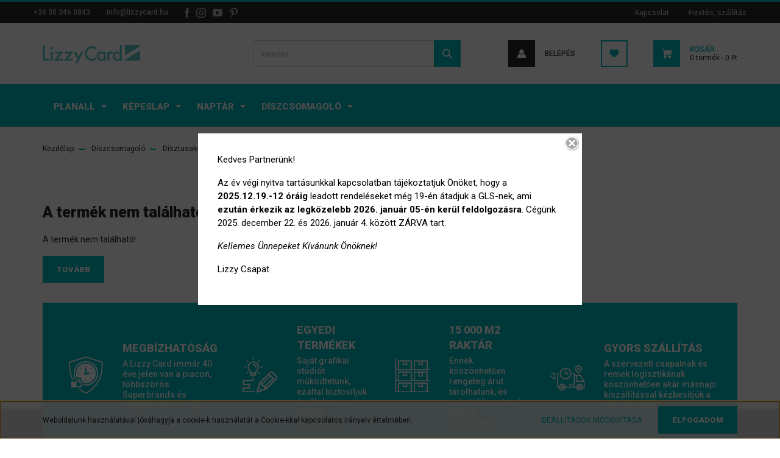

--- FILE ---
content_type: text/html; charset=UTF-8
request_url: https://lizzycard.hu/disztasak-da-40-shoppers-brigitte-18x10x23cm-green-2863
body_size: 16114
content:
<!DOCTYPE html>
<html lang="hu" dir="ltr">
<head>
    <title>A termék nem található!</title>
    <meta charset="utf-8">
    <meta name="description" content=" termékünk nagykereskedelmi áron elérhető viszonteladó partnereinknek.">
    <meta name="robots" content="index, follow">
    <link href="https://lizzycard.cdn.shoprenter.hu/custom/lizzycard/image/data/LIZZYCARD_LOGO_KEK_kocka.png?lastmod=1661420085.1758234112" rel="icon" />
    <link href="https://lizzycard.cdn.shoprenter.hu/custom/lizzycard/image/data/LIZZYCARD_LOGO_KEK_kocka.png?lastmod=1661420085.1758234112" rel="apple-touch-icon" />
    <base href="https://lizzycard.hu:443" />

    <meta name="viewport" content="width=device-width, initial-scale=1, maximum-scale=1, user-scalable=0">
    
            
                    
                <link rel="preconnect" href="https://fonts.googleapis.com">
    <link rel="preconnect" href="https://fonts.gstatic.com" crossorigin>
    <link href="https://fonts.googleapis.com/css2?family=Roboto:ital,wght@0,300;0,400;0,500;0,700;0,900;1,300;1,400;1,500;1,700;1,900&display=swap" rel="stylesheet">
            <link rel="stylesheet" href="https://lizzycard.cdn.shoprenter.hu/web/compiled/css/fancybox2.css?v=1768907443" media="screen">
            <link rel="stylesheet" href="https://lizzycard.cdn.shoprenter.hu/catalog/view/javascript/auroraoverlay/overlay.css?v=1707992185" media="screen">
            <link rel="stylesheet" href="https://lizzycard.cdn.shoprenter.hu/custom/lizzycard/catalog/view/theme/stockholm_global/style/1745914295.1585500970.1668688900.1739471528.css?v=null.1758234112" media="screen">
            <link rel="stylesheet" href="https://lizzycard.cdn.shoprenter.hu/custom/lizzycard/catalog/view/theme/stockholm_global/stylesheet/stylesheet.css?v=1739471527" media="screen">
        <script>
        window.nonProductQuality = 100;
    </script>
    <script src="//ajax.googleapis.com/ajax/libs/jquery/1.10.2/jquery.min.js"></script>
    <script>window.jQuery || document.write('<script src="https://lizzycard.cdn.shoprenter.hu/catalog/view/javascript/jquery/jquery-1.10.2.min.js?v=1484139539"><\/script>');</script>
    <script type="text/javascript" src="//cdn.jsdelivr.net/npm/slick-carousel@1.8.1/slick/slick.min.js"></script>

                
        
    

    <!--Header JavaScript codes--><script src="https://lizzycard.cdn.shoprenter.hu/web/compiled/js/base.js?v=1768907442"></script><script src="https://lizzycard.cdn.shoprenter.hu/web/compiled/js/countdown.js?v=1768907442"></script><script src="https://lizzycard.cdn.shoprenter.hu/catalog/view/javascript/auroraoverlay/overlay.min.js?v=1755178250"></script><script src="https://lizzycard.cdn.shoprenter.hu/web/compiled/js/fancybox2.js?v=1768907442"></script><script src="https://lizzycard.cdn.shoprenter.hu/web/compiled/js/before_starter2_head.js?v=1768907442"></script><script src="https://lizzycard.cdn.shoprenter.hu/web/compiled/js/before_starter2_productpage.js?v=1768907442"></script><script src="https://lizzycard.cdn.shoprenter.hu/web/compiled/js/nanobar.js?v=1768907442"></script><!--Header jQuery onLoad scripts--><script>window.countdownFormat='%D:%H:%M:%S';var BASEURL='https://lizzycard.hu';Currency={"symbol_left":"","symbol_right":" Ft","decimal_place":0,"decimal_point":",","thousand_point":".","currency":"HUF","value":1};var auroraOverlayControlId='f3101f2102fb1a93f3463b142b809ebc';var ShopRenter=ShopRenter||{};ShopRenter.product={"id":0,"sku":"","currency":"HUF","unitName":"","price":0,"name":"","brand":"","currentVariant":[],"parent":{"id":0,"sku":"","unitName":"","price":0,"name":""}};$(document).ready(function(){$('.fancybox').fancybox({maxWidth:820,maxHeight:650,afterLoad:function(){wrapCSS=$(this.element).data('fancybox-wrapcss');if(wrapCSS){$('.fancybox-wrap').addClass(wrapCSS);}},helpers:{thumbs:{width:50,height:50}}});$('.fancybox-inline').fancybox({maxWidth:820,maxHeight:650,type:'inline'});});$(window).load(function(){});</script><script src="https://lizzycard.cdn.shoprenter.hu/web/compiled/js/vue/manifest.bundle.js?v=1768907440"></script><script>var ShopRenter=ShopRenter||{};ShopRenter.onCartUpdate=function(callable){document.addEventListener('cartChanged',callable)};ShopRenter.onItemAdd=function(callable){document.addEventListener('AddToCart',callable)};ShopRenter.onItemDelete=function(callable){document.addEventListener('deleteCart',callable)};ShopRenter.onSearchResultViewed=function(callable){document.addEventListener('AuroraSearchResultViewed',callable)};ShopRenter.onSubscribedForNewsletter=function(callable){document.addEventListener('AuroraSubscribedForNewsletter',callable)};ShopRenter.onCheckoutInitiated=function(callable){document.addEventListener('AuroraCheckoutInitiated',callable)};ShopRenter.onCheckoutShippingInfoAdded=function(callable){document.addEventListener('AuroraCheckoutShippingInfoAdded',callable)};ShopRenter.onCheckoutPaymentInfoAdded=function(callable){document.addEventListener('AuroraCheckoutPaymentInfoAdded',callable)};ShopRenter.onCheckoutOrderConfirmed=function(callable){document.addEventListener('AuroraCheckoutOrderConfirmed',callable)};ShopRenter.onCheckoutOrderPaid=function(callable){document.addEventListener('AuroraOrderPaid',callable)};ShopRenter.onCheckoutOrderPaidUnsuccessful=function(callable){document.addEventListener('AuroraOrderPaidUnsuccessful',callable)};ShopRenter.onProductPageViewed=function(callable){document.addEventListener('AuroraProductPageViewed',callable)};ShopRenter.onMarketingConsentChanged=function(callable){document.addEventListener('AuroraMarketingConsentChanged',callable)};ShopRenter.onCustomerRegistered=function(callable){document.addEventListener('AuroraCustomerRegistered',callable)};ShopRenter.onCustomerLoggedIn=function(callable){document.addEventListener('AuroraCustomerLoggedIn',callable)};ShopRenter.onCustomerUpdated=function(callable){document.addEventListener('AuroraCustomerUpdated',callable)};ShopRenter.onCartPageViewed=function(callable){document.addEventListener('AuroraCartPageViewed',callable)};ShopRenter.customer={"userId":0,"userClientIP":"18.224.151.180","userGroupId":8,"customerGroupTaxMode":"gross","customerGroupPriceMode":"net_tax_gross","email":"","phoneNumber":"","name":{"firstName":"","lastName":""}};ShopRenter.theme={"name":"stockholm_global","family":"stockholm","parent":""};ShopRenter.shop={"name":"lizzycard","locale":"hu","currency":{"code":"HUF","rate":1},"domain":"lizzycard.myshoprenter.hu"};ShopRenter.page={"route":"product\/product","queryString":"disztasak-da-40-shoppers-brigitte-18x10x23cm-green-2863"};ShopRenter.formSubmit=function(form,callback){callback();};let loadedAsyncScriptCount=0;function asyncScriptLoaded(position){loadedAsyncScriptCount++;if(position==='body'){if(document.querySelectorAll('.async-script-tag').length===loadedAsyncScriptCount){if(/complete|interactive|loaded/.test(document.readyState)){document.dispatchEvent(new CustomEvent('asyncScriptsLoaded',{}));}else{document.addEventListener('DOMContentLoaded',()=>{document.dispatchEvent(new CustomEvent('asyncScriptsLoaded',{}));});}}}}</script><script type="text/javascript"async class="async-script-tag"onload="asyncScriptLoaded('header')"src="https://onsite.optimonk.com/script.js?account=83410"></script><script type="text/javascript"src="https://lizzycard.cdn.shoprenter.hu/web/compiled/js/vue/customerEventDispatcher.bundle.js?v=1768907440"></script>                
            
            <script>window.dataLayer=window.dataLayer||[];function gtag(){dataLayer.push(arguments)};var ShopRenter=ShopRenter||{};ShopRenter.config=ShopRenter.config||{};ShopRenter.config.googleConsentModeDefaultValue="denied";</script>                        <script type="text/javascript" src="https://lizzycard.cdn.shoprenter.hu/web/compiled/js/vue/googleConsentMode.bundle.js?v=1768907440"></script>

            
            
            
            
            
    
</head>

<body id="body" class="page-body show-quantity-in-module show-quantity-in-category stockholm_global-body" role="document">

                    

<!-- cached --><div class="Fixed nanobar js-nanobar-first-login">
    <div class="container nanobar-container">
        <div class="row flex-column flex-sm-row">
            <div class="col-12 col-sm-6 col-lg-8 nanobar-text-cookies align-self-center text-sm-left">
                Weboldalunk használatával jóváhagyja a cookie-k használatát a Cookie-kkal kapcsolatos irányelv értelmében.
            </div>
            <div class="col-12 col-sm-6 col-lg-4 nanobar-buttons m-sm-0 text-center text-sm-right">
                <a href="" class="btn btn-link nanobar-settings-button js-nanobar-settings-button">
                    Beállítások módosítása
                </a>
                <a href="" class="btn btn-primary nanobar-btn js-nanobar-close-cookies" data-button-save-text="Beállítások mentése">
                    Elfogadom
                </a>
            </div>
        </div>
        <div class="nanobar-cookies js-nanobar-cookies flex-column flex-sm-row text-left pt-3 mt-3" style="display: none;">
            <div class="custom-control custom-checkbox">
                <input id="required_cookies" class="custom-control-input" type="checkbox" name="required_cookies" disabled checked/>
                <label for="required_cookies" class="custom-control-label">
                    Szükséges cookie-k
                    <div class="cookies-help-text">
                        Ezek a cookie-k segítenek abban, hogy a webáruház használható és működőképes legyen.
                    </div>
                </label>
            </div>
            <div class="custom-control custom-checkbox">
                <input id="marketing_cookies" class="custom-control-input js-nanobar-marketing-cookies" type="checkbox" name="marketing_cookies"
                         checked />
                <label for="marketing_cookies" class="custom-control-label">
                    Marketing cookie-k
                    <div class="cookies-help-text">
                        Ezeket a cookie-k segítenek abban, hogy az Ön érdeklődési körének megfelelő reklámokat és termékeket jelenítsük meg a webáruházban.
                    </div>
                </label>
            </div>
        </div>
    </div>
</div>

<script>
    (function ($) {
        $(document).ready(function () {
            new AuroraNanobar.FirstLogNanobarCheckbox(jQuery('.js-nanobar-first-login'), 'bottom');
        });
    })(jQuery);
</script>
<!-- /cached -->
<!-- cached --><div class="Fixed nanobar js-nanobar-free-shipping">
    <div class="container nanobar-container">
        <button type="button" class="close js-nanobar-close" aria-label="Close">
            <span aria-hidden="true">&times;</span>
        </button>
        <div class="nanobar-text px-3"></div>
    </div>
</div>

<script>$(document).ready(function(){document.nanobarInstance=new AuroraNanobar.FreeShippingNanobar($('.js-nanobar-free-shipping'),'bottom','0','','1');});</script><!-- /cached -->
                <!-- page-wrap -->

                <div class="page-wrap">
                            
    <header class="sticky-header d-none d-lg-block">
                    <div class="header-top-line">
                <div class="container">
                    <div class="header-top d-flex">
                        <div class="header-top-left d-flex align-items-center">
                                <div id="section-header_contact_stockholm" class="section-wrapper ">
    
    <div class="module content-module section-module section-contact header-section-contact shoprenter-section">
    <div class="module-body section-module-body">
        <div class="contact-wrapper-box d-flex">
                            <div class="header-contact-col header-contact-phone">
                    <a class="header-contact-link" href="tel:+36 30 346 0843">
                        +36 30 346 0843
                    </a>
                </div>
                                        <div class="header-contact-col header-contact-mail">
                    <a class="header-contact-link" href="mailto:info@lizzycard.hu">info@lizzycard.hu</a>
                </div>
                        <div class="header-contact-social-box">
                                    <a class="header-contact-link" class="header-social-link" target="_blank" href="https://www.facebook.com/lizzycardpapir">
                        <i>
                            <svg width="8" height="16" viewBox="0 0 12 24" fill="currentColor" xmlns="https://www.w3.org/2000/svg">
    <path d="M7.5 8.25V5.25C7.5 4.422 8.172 3.75 9 3.75H10.5V0H7.5C5.0145 0 3 2.0145 3 4.5V8.25H0V12H3V24H7.5V12H10.5L12 8.25H7.5Z"/>
</svg>
                        </i>
                    </a>
                                                    <a class="header-contact-link" class="header-social-link" target="_blank" href="https://www.instagram.com/lizzy.card/?hl=hu">
                        <i>
                            <svg width="16" height="16" viewBox="0 0 16 16" fill="currentColor" xmlns="https://www.w3.org/2000/svg">
    <path d="M11 0H5C2.239 0 0 2.239 0 5V11C0 13.761 2.239 16 5 16H11C13.761 16 16 13.761 16 11V5C16 2.239 13.761 0 11 0ZM14.5 11C14.5 12.93 12.93 14.5 11 14.5H5C3.07 14.5 1.5 12.93 1.5 11V5C1.5 3.07 3.07 1.5 5 1.5H11C12.93 1.5 14.5 3.07 14.5 5V11Z"/>
    <path d="M8 4C5.791 4 4 5.791 4 8C4 10.209 5.791 12 8 12C10.209 12 12 10.209 12 8C12 5.791 10.209 4 8 4ZM8 10.5C6.622 10.5 5.5 9.378 5.5 8C5.5 6.621 6.622 5.5 8 5.5C9.378 5.5 10.5 6.621 10.5 8C10.5 9.378 9.378 10.5 8 10.5Z"/>
    <path d="M12.3 4.233C12.5944 4.233 12.833 3.99437 12.833 3.7C12.833 3.40563 12.5944 3.167 12.3 3.167C12.0056 3.167 11.767 3.40563 11.767 3.7C11.767 3.99437 12.0056 4.233 12.3 4.233Z"/>
</svg>

                        </i>
                    </a>
                                                    <a class="header-contact-link" class="header-social-link" target="_blank" href="https://www.youtube.com/c/lizzycard">
                        <i>
                            <svg width="16" height="12" viewBox="0 0 24 18" fill="currentColor" xmlns="https://www.w3.org/2000/svg">
    <path d="M22.98 1.73455C22.329 0.471273 21.6225 0.238909 20.184 0.150545C18.747 0.0441818 15.1335 0 12.003 0C8.8665 0 5.2515 0.0441819 3.816 0.148909C2.3805 0.238909 1.6725 0.469636 1.0155 1.73455C0.345 2.99618 0 5.16927 0 8.99509C0 8.99836 0 9 0 9C0 9.00327 0 9.00491 0 9.00491V9.00818C0 12.8176 0.345 15.0071 1.0155 16.2556C1.6725 17.5189 2.379 17.748 3.8145 17.8544C5.2515 17.946 8.8665 18 12.003 18C15.1335 18 18.747 17.946 20.1855 17.856C21.624 17.7496 22.3305 17.5205 22.9815 16.2573C23.658 15.0087 24 12.8193 24 9.00982C24 9.00982 24 9.00491 24 9.00164C24 9.00164 24 8.99836 24 8.99673C24 5.16927 23.658 2.99618 22.98 1.73455ZM9 13.9091V4.09091L16.5 9L9 13.9091Z"/>
</svg>

                        </i>
                    </a>
                                                                    <a class="header-contact-link" class="header-social-link" target="_blank" href="https://hu.pinterest.com/lizzycardpapir/">
                        <i>
                            <svg viewBox="-62 0 512 512" xmlns="https://www.w3.org/2000/svg" fill="currentColor" width="16" height="16">
    <path d="m60.945312 278.21875c.640626-1.597656 7.050782-26.230469 7.5-27.898438-10.007812-15.058593-21.125-64.371093-12.597656-104.398437 9.199219-58.730469 71.4375-87.601563 130.199219-87.601563v-.109374c73.570313.046874 128.640625 40.980468 128.699219 111.476562.046875 55.179688-33.195313 128.117188-89.957032 128.117188-.015624 0-.027343 0-.042968 0-20.257813 0-45.90625-9.1875-52.632813-18.210938-7.761719-10.398438-9.667969-23.230469-5.566406-36.941406 10.050781-32.082032 22.867187-70.511719 24.363281-96.136719 1.386719-24.183594-15.773437-39.917969-38.027344-39.917969-16.746093 0-38.496093 9.726563-49.335937 37.058594-8.953125 22.707031-8.761719 46.480469.585937 72.671875 3.644532 10.238281-16.15625 76.984375-22.5 98.71875-15.761718 53.992187-37.339843 122.304687-32.726562 160.347656l4.453125 36.605469 22.367187-29.3125c30.953126-40.519531 62.957032-145.332031 71.484376-170.835938 25.210937 32.648438 77.710937 33.585938 83.832031 33.585938 75.183593 0 160.4375-74.65625 158.019531-178.5625-2.121094-91.121094-68.808594-166.875-188.632812-166.875v.117188c-113.976563 0-180.5 60.835937-196.785157 137.703124-14.914062 71.273438 18.253907 125.519532 57.300781 140.398438zm0 0"/>
</svg>

                        </i>
                    </a>
                            </div>
        </div>
    </div>
</div>


</div>

                        </div>
                        <div class="header-top-right d-flex ml-auto">
                            <!-- cached -->
    <ul class="nav headermenu-list">
                    <li class="nav-item">
                <a class="nav-link" href="https://lizzycard.hu/index.php?route=information/contact"
                    target="_self"
                                        title="Kapcsolat"
                >
                    Kapcsolat
                </a>
                            </li>
                    <li class="nav-item">
                <a class="nav-link" href="https://lizzycard.hu/fizetes-szallitas-34"
                    target="_self"
                                        title="Fizetés, szállítás"
                >
                    Fizetés, szállítás
                </a>
                            </li>
            </ul>
            <script>$(function(){if($(window).width()>992){window.addEventListener('load',function(){var menu_triggers=document.querySelectorAll('.headermenu-list li.dropdown > a');for(var i=0;i<menu_triggers.length;i++){menu_triggers[i].addEventListener('focus',function(e){for(var j=0;j<menu_triggers.length;j++){menu_triggers[j].parentNode.classList.remove('focus');}
this.parentNode.classList.add('focus');},false);menu_triggers[i].addEventListener('touchend',function(e){if(!this.parentNode.classList.contains('focus')){e.preventDefault();e.target.focus();}},false);}},false);}});</script>    <!-- /cached -->
                            <div class="header-language-currencies d-flex align-items-center">
                                
                                
                            </div>
                        </div>
                    </div>
                </div>
            </div>
            <div class="header-middle-line">
                <div class="container">
                    <div class="header-middle d-flex justify-content-between">
                        <!-- cached -->
    <a class="navbar-brand" href="/"><img style="border: 0; max-width: 160px;" src="https://lizzycard.cdn.shoprenter.hu/custom/lizzycard/image/cache/w160h38m00/LIZZYCARD_LOGO_KEK.png?v=1666258353" title="Lizzy Card" alt="Lizzy Card" /></a>
<!-- /cached -->
                                                    
<div class="dropdown search-module d-flex">
    <div class="input-group">
        <input class="form-control disableAutocomplete" type="text" placeholder="keresés..." value=""
               id="filter_keyword" 
               onclick="this.value=(this.value==this.defaultValue)?'':this.value;"/>
        <div class="input-group-append">
            <button class="btn btn-primary" onclick="moduleSearch();">
                <svg width="16" height="16" viewBox="0 0 24 24" fill="currentColor" xmlns="https://www.w3.org/2000/svg">
    <path d="M17.6125 15.4913C18.7935 13.8785 19.4999 11.8975 19.4999 9.74998C19.4999 4.37403 15.1259 0 9.74993 0C4.37398 0 0 4.37403 0 9.74998C0 15.1259 4.37403 19.5 9.74998 19.5C11.8975 19.5 13.8787 18.7934 15.4915 17.6124L21.8789 23.9999L24 21.8788C24 21.8787 17.6125 15.4913 17.6125 15.4913ZM9.74998 16.4999C6.02782 16.4999 3.00001 13.4721 3.00001 9.74998C3.00001 6.02782 6.02782 3.00001 9.74998 3.00001C13.4721 3.00001 16.5 6.02782 16.5 9.74998C16.5 13.4721 13.4721 16.4999 9.74998 16.4999Z"/>
</svg>

            </button>
        </div>
    </div>

    <input type="hidden" id="filter_description" value="0"/>
    <input type="hidden" id="search_shopname" value="lizzycard"/>
    <div id="results" class="dropdown-menu search-results p-0"></div>
</div>



                                                <!-- cached -->
    <ul class="nav login-list">
                    <li class="nav-item nav-item-login">
                <a class="nav-link d-flex align-items-center header-middle-link" href="index.php?route=account/login" title="Belépés">
                    <span class="btn d-flex justify-content-center align-items-center nav-item-login-icon header-icon-box">
                        <svg width="14" height="14" viewBox="0 0 24 24" fill="currentColor" xmlns="https://www.w3.org/2000/svg">
    <path d="M18.3622 11.696C16.8819 13.6134 14.6142 14.8278 12 14.8278C9.44882 14.8278 7.11811 13.6134 5.63779 11.696C2.20472 13.901 0 17.7358 0 21.986C0 23.1364 0.88189 23.9992 1.98425 23.9992H21.9843C23.1181 24.0312 24 23.0725 24 21.986C24 17.7358 21.7953 13.8691 18.3622 11.696Z"/>
    <path d="M12 0C8.40945 0 5.51181 2.97194 5.51181 6.58301C5.51181 10.226 8.44094 13.166 12 13.166C15.5591 13.166 18.4882 10.258 18.4882 6.58301C18.4882 2.90803 15.5906 0 12 0Z"/>
</svg>

                    </span>
                    <span class="d-flex login-item-title">
                        Belépés
                    </span>
                </a>
            </li>
            <li class="nav-item nav-item-register d-none">
                <a class="nav-link" href="index.php?route=account/create" title="Regisztráció">
                    Regisztráció
                </a>
            </li>
            </ul>
<!-- /cached -->
                        <hx:include src="/_fragment?_path=_format%3Dhtml%26_locale%3Den%26_controller%3Dmodule%252Fwishlist&amp;_hash=4fuMVCF3Z7DLkU0pyv5Q2V%2Blhp87Ns3Hr3Vg0RZ%2FNs0%3D"></hx:include>
                        <div id="js-cart" class="d-md-flex align-items-md-center">
                            <hx:include src="/_fragment?_path=_format%3Dhtml%26_locale%3Den%26_controller%3Dmodule%252Fcart&amp;_hash=6gOXCltvQnRMZVAqbFdse34XrXZIIIxDUTCB%2F6TY%2BQQ%3D"></hx:include>
                        </div>
                    </div>
                </div>
            </div>
            <div class="header-bottom-line">
                <div class="container">
                    <div class="header-bottom">
                        <nav class="navbar navbar-expand-lg justify-content-between">
                            


                    
            <div id="module_category_wrapper" class="module-category-wrapper">
    
    <div id="category" class="module content-module header-position category-module" >
                <div class="module-body">
                        <div id="category-nav">
            


<ul class="nav nav-pills category category-menu sf-menu sf-horizontal cached">
    <li id="cat_928" class="nav-item item category-list module-list parent even">
    <a href="https://lizzycard.hu/planall-928" class="nav-link">
        <span>PlanAll</span>
    </a>
            <ul class="nav flex-column children"><li id="cat_952" class="nav-item item category-list module-list odd">
    <a href="https://lizzycard.hu/planall-928/planall-classic-spiral-952" class="nav-link">
        <span>PlanAll Classic Spirál</span>
    </a>
    </li><li id="cat_961" class="nav-item item category-list module-list even">
    <a href="https://lizzycard.hu/planall-928/planall-midi-961" class="nav-link">
        <span>PlanAll Midi</span>
    </a>
    </li><li id="cat_1174" class="nav-item item category-list module-list odd">
    <a href="https://lizzycard.hu/planall-928/planall-mini-1174" class="nav-link">
        <span>PlanAll Mini</span>
    </a>
    </li><li id="cat_1175" class="nav-item item category-list module-list even">
    <a href="https://lizzycard.hu/planall-928/planall-new-classic-1175" class="nav-link">
        <span>PlanAll New Classic</span>
    </a>
    </li><li id="cat_1177" class="nav-item item category-list module-list odd">
    <a href="https://lizzycard.hu/planall-928/planall-zsebnaptar-1177" class="nav-link">
        <span>PlanAll Zsebnaptár</span>
    </a>
    </li><li id="cat_983" class="nav-item item category-list module-list parent odd">
    <a href="https://lizzycard.hu/planall-928/kollaboraciok-983" class="nav-link">
        <span>Kollaborációk</span>
    </a>
            <ul class="nav flex-column children"><li id="cat_987" class="nav-item item category-list module-list odd">
    <a href="https://lizzycard.hu/planall-928/kollaboraciok-983/kiss-virag-987" class="nav-link">
        <span>Kiss Virág</span>
    </a>
    </li><li id="cat_1284" class="nav-item item category-list module-list even">
    <a href="https://lizzycard.hu/planall-928/kollaboraciok-983/perfect-nails-1284" class="nav-link">
        <span>Perfect Nails</span>
    </a>
    </li></ul>
    </li></ul>
    </li><li id="cat_417" class="nav-item item category-list module-list parent odd">
    <a href="https://lizzycard.hu/kepeslap-417" class="nav-link">
        <span>Képeslap</span>
    </a>
            <ul class="nav flex-column children"><li id="cat_418" class="nav-item item category-list module-list parent even">
    <a href="https://lizzycard.hu/kepeslap-417/alkalmi-kepeslapok-418" class="nav-link">
        <span>Alkalmi képeslapok</span>
    </a>
            <ul class="nav flex-column children"><li id="cat_419" class="nav-item item category-list module-list even">
    <a href="https://lizzycard.hu/kepeslap-417/alkalmi-kepeslapok-418/alkalmi-kepeslap-la4-419" class="nav-link">
        <span>Alkalmi képeslap LA4</span>
    </a>
    </li><li id="cat_428" class="nav-item item category-list module-list odd">
    <a href="https://lizzycard.hu/kepeslap-417/alkalmi-kepeslapok-418/alkalmi-kepeslap-lc6-428" class="nav-link">
        <span>Alkalmi képeslap LC6</span>
    </a>
    </li><li id="cat_432" class="nav-item item category-list module-list even">
    <a href="https://lizzycard.hu/kepeslap-417/alkalmi-kepeslapok-418/alkalmi-kis-negyzetes-kepeslap-432" class="nav-link">
        <span>Alkalmi kis négyzetes képeslap</span>
    </a>
    </li><li id="cat_436" class="nav-item item category-list module-list even">
    <a href="https://lizzycard.hu/kepeslap-417/alkalmi-kepeslapok-418/alkalmi-negyzetes-kepeslap-436" class="nav-link">
        <span>Alkalmi négyzetes képeslap</span>
    </a>
    </li><li id="cat_438" class="nav-item item category-list module-list odd">
    <a href="https://lizzycard.hu/kepeslap-417/alkalmi-kepeslapok-418/alkalmi-zsebes-kepeslap-la4-438" class="nav-link">
        <span>Alkalmi zsebes képeslap LA4</span>
    </a>
    </li></ul>
    </li><li id="cat_464" class="nav-item item category-list module-list parent odd">
    <a href="https://lizzycard.hu/kepeslap-417/ballagasi-kepeslapok-464" class="nav-link">
        <span>Ballagási képeslapok</span>
    </a>
            <ul class="nav flex-column children"><li id="cat_465" class="nav-item item category-list module-list even">
    <a href="https://lizzycard.hu/kepeslap-417/ballagasi-kepeslapok-464/ballagasi-zsebes-kepeslap-la4-465" class="nav-link">
        <span>Ballagási zsebes képeslap LA4</span>
    </a>
    </li><li id="cat_844" class="nav-item item category-list module-list odd">
    <a href="https://lizzycard.hu/kepeslap-417/ballagasi-kepeslapok-464/ballagasi-zsebes-kepeslap-la5-844" class="nav-link">
        <span>Ballagási zsebes képeslap LA5</span>
    </a>
    </li><li id="cat_847" class="nav-item item category-list module-list even">
    <a href="https://lizzycard.hu/kepeslap-417/ballagasi-kepeslapok-464/ballagasi-zsebes-kepeslap-la6-847" class="nav-link">
        <span>Ballagási zsebes képeslap LA6</span>
    </a>
    </li><li id="cat_850" class="nav-item item category-list module-list odd">
    <a href="https://lizzycard.hu/kepeslap-417/ballagasi-kepeslapok-464/ballagasi-zsebes-kepeslap-la7-850" class="nav-link">
        <span>Ballagási zsebes képeslap LA7</span>
    </a>
    </li><li id="cat_853" class="nav-item item category-list module-list even">
    <a href="https://lizzycard.hu/kepeslap-417/ballagasi-kepeslapok-464/ballagasi-zsebes-kepeslap-la8-853" class="nav-link">
        <span>Ballagási zsebes képeslap LA8</span>
    </a>
    </li></ul>
    </li><li id="cat_587" class="nav-item item category-list module-list parent odd">
    <a href="https://lizzycard.hu/kepeslap-417/husveti-kepeslapok-587" class="nav-link">
        <span>Húsvéti képeslapok</span>
    </a>
            <ul class="nav flex-column children"><li id="cat_588" class="nav-item item category-list module-list even">
    <a href="https://lizzycard.hu/kepeslap-417/husveti-kepeslapok-587/husveti-kepeslap-lc6-588" class="nav-link">
        <span>Húsvéti képeslap LC6</span>
    </a>
    </li></ul>
    </li><li id="cat_606" class="nav-item item category-list module-list parent even">
    <a href="https://lizzycard.hu/kepeslap-417/karacsonyi-kepeslapok-606" class="nav-link">
        <span>Karácsonyi képeslapok</span>
    </a>
            <ul class="nav flex-column children"><li id="cat_1206" class="nav-item item category-list module-list even">
    <a href="https://lizzycard.hu/kepeslap-417/karacsonyi-kepeslapok-606/la4-boritekos-1206" class="nav-link">
        <span>LA4 Borítékos</span>
    </a>
    </li><li id="cat_1208" class="nav-item item category-list module-list odd">
    <a href="https://lizzycard.hu/kepeslap-417/karacsonyi-kepeslapok-606/la4-boritekos-zsebbel-1208" class="nav-link">
        <span>LA4 Borítékos Zsebbel</span>
    </a>
    </li><li id="cat_1214" class="nav-item item category-list module-list even">
    <a href="https://lizzycard.hu/kepeslap-417/karacsonyi-kepeslapok-606/lc6-1214" class="nav-link">
        <span>LC6</span>
    </a>
    </li></ul>
    </li><li id="cat_420" class="nav-item item category-list module-list parent odd">
    <a href="https://lizzycard.hu/kepeslap-417/kepeslap-alkalmak-420" class="nav-link">
        <span>Képeslap alkalmak</span>
    </a>
            <ul class="nav flex-column children"><li id="cat_424" class="nav-item item category-list module-list even">
    <a href="https://lizzycard.hu/kepeslap-417/kepeslap-alkalmak-420/baba-424" class="nav-link">
        <span>Baba</span>
    </a>
    </li><li id="cat_425" class="nav-item item category-list module-list odd">
    <a href="https://lizzycard.hu/kepeslap-417/kepeslap-alkalmak-420/eskuvo-425" class="nav-link">
        <span>Esküvő</span>
    </a>
    </li><li id="cat_429" class="nav-item item category-list module-list even">
    <a href="https://lizzycard.hu/kepeslap-417/kepeslap-alkalmak-420/gyasz-429" class="nav-link">
        <span>Gyász</span>
    </a>
    </li><li id="cat_426" class="nav-item item category-list module-list odd">
    <a href="https://lizzycard.hu/kepeslap-417/kepeslap-alkalmak-420/nevnap-426" class="nav-link">
        <span>Névnap</span>
    </a>
    </li><li id="cat_431" class="nav-item item category-list module-list even">
    <a href="https://lizzycard.hu/kepeslap-417/kepeslap-alkalmak-420/szerelem-431" class="nav-link">
        <span>Szerelem</span>
    </a>
    </li><li id="cat_421" class="nav-item item category-list module-list odd">
    <a href="https://lizzycard.hu/kepeslap-417/kepeslap-alkalmak-420/szuletesnap-421" class="nav-link">
        <span>Születésnap</span>
    </a>
    </li><li id="cat_427" class="nav-item item category-list module-list even">
    <a href="https://lizzycard.hu/kepeslap-417/kepeslap-alkalmak-420/urak-427" class="nav-link">
        <span>Urak</span>
    </a>
    </li></ul>
    </li><li id="cat_422" class="nav-item item category-list module-list parent even">
    <a href="https://lizzycard.hu/kepeslap-417/kepeslap-formatumok-422" class="nav-link">
        <span>Képeslap formátumok</span>
    </a>
            <ul class="nav flex-column children"><li id="cat_423" class="nav-item item category-list module-list even">
    <a href="https://lizzycard.hu/kepeslap-417/kepeslap-formatumok-422/kepeslap-la4-formatum-423" class="nav-link">
        <span>Képeslap LA4 formátum</span>
    </a>
    </li><li id="cat_430" class="nav-item item category-list module-list odd">
    <a href="https://lizzycard.hu/kepeslap-417/kepeslap-formatumok-422/kepeslap-lc6-formatum-430" class="nav-link">
        <span>Képeslap LC6 formátum</span>
    </a>
    </li><li id="cat_433" class="nav-item item category-list module-list even">
    <a href="https://lizzycard.hu/kepeslap-417/kepeslap-formatumok-422/kis-negyzetes-kepeslap-formatum-433" class="nav-link">
        <span>Kis négyzetes képeslap formátum</span>
    </a>
    </li><li id="cat_437" class="nav-item item category-list module-list odd">
    <a href="https://lizzycard.hu/kepeslap-417/kepeslap-formatumok-422/negyzetes-kepeslap-formatum-437" class="nav-link">
        <span>Négyzetes képeslap formátum</span>
    </a>
    </li><li id="cat_439" class="nav-item item category-list module-list even">
    <a href="https://lizzycard.hu/kepeslap-417/kepeslap-formatumok-422/zsebes-kepeslap-la4-formatum-439" class="nav-link">
        <span>Zsebes képeslap LA4 formátum</span>
    </a>
    </li></ul>
    </li><li id="cat_666" class="nav-item item category-list module-list parent even">
    <a href="https://lizzycard.hu/kepeslap-417/pillanatok-kepeslapok-666" class="nav-link">
        <span>Pillanatok képeslapok</span>
    </a>
            <ul class="nav flex-column children"><li id="cat_667" class="nav-item item category-list module-list even">
    <a href="https://lizzycard.hu/kepeslap-417/pillanatok-kepeslapok-666/pillanatok-kepeslap-lc6-667" class="nav-link">
        <span>Pillanatok képeslap LC6</span>
    </a>
    </li></ul>
    </li><li id="cat_701" class="nav-item item category-list module-list parent even">
    <a href="https://lizzycard.hu/kepeslap-417/valentin-napi-kepeslapok-701" class="nav-link">
        <span>Valentin-napi képeslapok</span>
    </a>
            <ul class="nav flex-column children"><li id="cat_702" class="nav-item item category-list module-list even">
    <a href="https://lizzycard.hu/kepeslap-417/valentin-napi-kepeslapok-701/valentin-napi-negyzetes-kepeslap-702" class="nav-link">
        <span>Valentin-napi négyzetes képeslap</span>
    </a>
    </li></ul>
    </li><li id="cat_703" class="nav-item item category-list module-list parent odd">
    <a href="https://lizzycard.hu/kepeslap-417/viragos-kepeslapok-703" class="nav-link">
        <span>Virágos képeslapok</span>
    </a>
            <ul class="nav flex-column children"><li id="cat_704" class="nav-item item category-list module-list even">
    <a href="https://lizzycard.hu/kepeslap-417/viragos-kepeslapok-703/viragos-kepeslap-lc6-704" class="nav-link">
        <span>Virágos képeslap LC6</span>
    </a>
    </li></ul>
    </li></ul>
    </li><li id="cat_498" class="nav-item item category-list module-list parent even">
    <a href="https://lizzycard.hu/naptar-498" class="nav-link">
        <span>Naptár</span>
    </a>
            <ul class="nav flex-column children"><li id="cat_713" class="nav-item item category-list module-list parent odd">
    <a href="https://lizzycard.hu/naptar-498/dolce-blocco-713" class="nav-link">
        <span>Dolce Blocco</span>
    </a>
            <ul class="nav flex-column children"><li id="cat_1269" class="nav-item item category-list module-list odd">
    <a href="https://lizzycard.hu/naptar-498/dolce-blocco-713/secret-calendar-b6-1269" class="nav-link">
        <span>Secret Calendar B6</span>
    </a>
    </li><li id="cat_1278" class="nav-item item category-list module-list even">
    <a href="https://lizzycard.hu/naptar-498/dolce-blocco-713/secret-calendar-grande-1278" class="nav-link">
        <span>Secret Calendar Grande</span>
    </a>
    </li><li id="cat_722" class="nav-item item category-list module-list odd">
    <a href="https://lizzycard.hu/naptar-498/dolce-blocco-713/secret-diary-722" class="nav-link">
        <span>Secret Diary</span>
    </a>
    </li><li id="cat_1272" class="nav-item item category-list module-list even">
    <a href="https://lizzycard.hu/naptar-498/dolce-blocco-713/secret-planner-1272" class="nav-link">
        <span>Secret Planner</span>
    </a>
    </li><li id="cat_1275" class="nav-item item category-list module-list odd">
    <a href="https://lizzycard.hu/naptar-498/dolce-blocco-713/secret-pocket-planner-1275" class="nav-link">
        <span>Secret Pocket Planner</span>
    </a>
    </li></ul>
    </li><li id="cat_734" class="nav-item item category-list module-list parent even">
    <a href="https://lizzycard.hu/naptar-498/falinaptar-734" class="nav-link">
        <span>Falinaptár</span>
    </a>
            <ul class="nav flex-column children"><li id="cat_737" class="nav-item item category-list module-list even">
    <a href="https://lizzycard.hu/naptar-498/falinaptar-734/a4-tuzott-737" class="nav-link">
        <span>A4 tűzött</span>
    </a>
    </li><li id="cat_743" class="nav-item item category-list module-list even">
    <a href="https://lizzycard.hu/naptar-498/falinaptar-734/b4-spiral-743" class="nav-link">
        <span>B4 spirál</span>
    </a>
    </li><li id="cat_746" class="nav-item item category-list module-list odd">
    <a href="https://lizzycard.hu/naptar-498/falinaptar-734/lemez-nagy-746" class="nav-link">
        <span>Lemez nagy</span>
    </a>
    </li></ul>
    </li><li id="cat_755" class="nav-item item category-list module-list odd">
    <a href="https://lizzycard.hu/naptar-498/hutomagneses-naptar-755" class="nav-link">
        <span>Hűtőmágneses naptár</span>
    </a>
    </li><li id="cat_581" class="nav-item item category-list module-list parent even">
    <a href="https://lizzycard.hu/naptar-498/lizzy-card-naptar-581" class="nav-link">
        <span>Lizzy Card naptár</span>
    </a>
            <ul class="nav flex-column children"><li id="cat_582" class="nav-item item category-list module-list even">
    <a href="https://lizzycard.hu/naptar-498/lizzy-card-naptar-581/heti-tervezo-b5-582" class="nav-link">
        <span>Heti tervező B5</span>
    </a>
    </li><li id="cat_749" class="nav-item item category-list module-list odd">
    <a href="https://lizzycard.hu/naptar-498/lizzy-card-naptar-581/heti-tervezo-b6-749" class="nav-link">
        <span>Heti tervező B6</span>
    </a>
    </li><li id="cat_752" class="nav-item item category-list module-list even">
    <a href="https://lizzycard.hu/naptar-498/lizzy-card-naptar-581/heti-tervezo-b6-spiral-752" class="nav-link">
        <span>Heti tervező B6 spirál</span>
    </a>
    </li><li id="cat_638" class="nav-item item category-list module-list odd">
    <a href="https://lizzycard.hu/naptar-498/lizzy-card-naptar-581/napi-tervezo-a5-638" class="nav-link">
        <span>Napi tervező A5</span>
    </a>
    </li><li id="cat_639" class="nav-item item category-list module-list even">
    <a href="https://lizzycard.hu/naptar-498/lizzy-card-naptar-581/napi-tervezo-b6-639" class="nav-link">
        <span>Napi tervező B6</span>
    </a>
    </li></ul>
    </li><li id="cat_785" class="nav-item item category-list module-list parent even">
    <a href="https://lizzycard.hu/naptar-498/zsebnaptar-785" class="nav-link">
        <span>Zsebnaptár</span>
    </a>
            <ul class="nav flex-column children"><li id="cat_788" class="nav-item item category-list module-list even">
    <a href="https://lizzycard.hu/naptar-498/zsebnaptar-785/lizzy-card-788" class="nav-link">
        <span>Lizzy Card</span>
    </a>
    </li><li id="cat_791" class="nav-item item category-list module-list odd">
    <a href="https://lizzycard.hu/naptar-498/zsebnaptar-785/tuzott-a6-791" class="nav-link">
        <span>Tűzött A6</span>
    </a>
    </li></ul>
    </li></ul>
    </li><li id="cat_475" class="nav-item item category-list module-list parent odd">
    <a href="https://lizzycard.hu/diszcsomagolo-475" class="nav-link">
        <span>Díszcsomagoló</span>
    </a>
            <ul class="nav flex-column children"><li id="cat_569" class="nav-item item category-list module-list parent even">
    <a href="https://lizzycard.hu/diszcsomagolo-475/diszkotozok-569" class="nav-link">
        <span>Díszkötözők</span>
    </a>
            <ul class="nav flex-column children"><li id="cat_570" class="nav-item item category-list module-list even">
    <a href="https://lizzycard.hu/diszcsomagolo-475/diszkotozok-569/gyorsmasni-570" class="nav-link">
        <span>Gyorsmasni</span>
    </a>
    </li><li id="cat_613" class="nav-item item category-list module-list odd">
    <a href="https://lizzycard.hu/diszcsomagolo-475/diszkotozok-569/kotozo-szalag-613" class="nav-link">
        <span>Kötöző szalag</span>
    </a>
    </li><li id="cat_661" class="nav-item item category-list module-list even">
    <a href="https://lizzycard.hu/diszcsomagolo-475/diszkotozok-569/ontapados-csillag-661" class="nav-link">
        <span>Öntapadós csillag</span>
    </a>
    </li></ul>
    </li><li id="cat_485" class="nav-item item category-list module-list parent odd">
    <a href="https://lizzycard.hu/diszcsomagolo-475/disztasakok-485" class="nav-link">
        <span>Dísztasakok</span>
    </a>
            <ul class="nav flex-column children"><li id="cat_486" class="nav-item item category-list module-list odd">
    <a href="https://lizzycard.hu/diszcsomagolo-475/disztasakok-485/bicolour-486" class="nav-link">
        <span>Bicolour</span>
    </a>
    </li><li id="cat_1215" class="nav-item item category-list module-list even">
    <a href="https://lizzycard.hu/diszcsomagolo-475/disztasakok-485/egyszerhasznalatos-disztasak-1215" class="nav-link">
        <span>Egyszerhasználatos dísztasak</span>
    </a>
    </li><li id="cat_487" class="nav-item item category-list module-list odd">
    <a href="https://lizzycard.hu/diszcsomagolo-475/disztasakok-485/shoppers-487" class="nav-link">
        <span>Shoppers</span>
    </a>
    </li></ul>
    </li><li id="cat_1188" class="nav-item item category-list module-list parent even">
    <a href="https://lizzycard.hu/diszcsomagolo-475/karacsonyi-kiegeszitok-1188" class="nav-link">
        <span>Karácsonyi kiegészítők</span>
    </a>
            <ul class="nav flex-column children"><li id="cat_1193" class="nav-item item category-list module-list even">
    <a href="https://lizzycard.hu/diszcsomagolo-475/karacsonyi-kiegeszitok-1188/muanyag-mikulaszacsko-1193" class="nav-link">
        <span>Műanyag mikulászacskó</span>
    </a>
    </li><li id="cat_1195" class="nav-item item category-list module-list odd">
    <a href="https://lizzycard.hu/diszcsomagolo-475/karacsonyi-kiegeszitok-1188/muanyag-mikulaszacsko-1195" class="nav-link">
        <span>Műanyag mikulászacskó</span>
    </a>
    </li><li id="cat_1190" class="nav-item item category-list module-list even">
    <a href="https://lizzycard.hu/diszcsomagolo-475/karacsonyi-kiegeszitok-1188/textil-mikulascsizma-1190" class="nav-link">
        <span>Textil mikuláscsizma</span>
    </a>
    </li></ul>
    </li></ul>
    </li>
</ul>

<script>$(function(){$("ul.category").superfish({animation:{opacity:'show'},popUpSelector:"ul.category,ul.children,.js-subtree-dropdown",delay:400,speed:'normal',hoverClass:'js-sf-hover'});});</script>        </div>
            </div>
                                </div>
    
            </div>
    
                        </nav>
                    </div>
                </div>
            </div>
            </header>

            
            <main class="has-sticky">
                            
    
    <div class="container">
                <nav aria-label="breadcrumb">
        <ol class="breadcrumb" itemscope itemtype="https://schema.org/BreadcrumbList">
                            <li class="breadcrumb-item"  itemprop="itemListElement" itemscope itemtype="https://schema.org/ListItem">
                                            <a itemprop="item" href="https://lizzycard.hu">
                            <span itemprop="name">Kezdőlap</span>
                        </a>
                    
                    <meta itemprop="position" content="1" />
                </li>
                            <li class="breadcrumb-item"  itemprop="itemListElement" itemscope itemtype="https://schema.org/ListItem">
                                            <a itemprop="item" href="https://lizzycard.hu/diszcsomagolo-475">
                            <span itemprop="name">Díszcsomagoló</span>
                        </a>
                    
                    <meta itemprop="position" content="2" />
                </li>
                            <li class="breadcrumb-item"  itemprop="itemListElement" itemscope itemtype="https://schema.org/ListItem">
                                            <a itemprop="item" href="https://lizzycard.hu/diszcsomagolo-475/disztasakok-485">
                            <span itemprop="name">Dísztasakok</span>
                        </a>
                    
                    <meta itemprop="position" content="3" />
                </li>
                            <li class="breadcrumb-item"  itemprop="itemListElement" itemscope itemtype="https://schema.org/ListItem">
                                            <a itemprop="item" href="https://lizzycard.hu/diszcsomagolo-475/disztasakok-485/shoppers-487">
                            <span itemprop="name">Shoppers</span>
                        </a>
                    
                    <meta itemprop="position" content="4" />
                </li>
                            <li class="breadcrumb-item active" aria-current="page" itemprop="itemListElement" itemscope itemtype="https://schema.org/ListItem">
                                            <span itemprop="name">A termék nem található!</span>
                    
                    <meta itemprop="position" content="5" />
                </li>
                    </ol>
    </nav>


        <div class="row">
            <section class="col one-column-content">
                <div>
                                            <div class="page-head">
                                <h1 class="page-head-title">
                    A termék nem található!
            </h1>
                        </div>
                    
                                            <div class="page-body">
                                <div class="content">
                    A termék nem található!
            </div>

    <div class="buttons">
        <a href="https://lizzycard.hu/index.php" class="btn btn-primary">Tovább</a>
    </div>
                        </div>
                                    </div>
            </section>
        </div>
    </div>
            </main>

                                        <section class="footer-top-position">
            <div class="container">
                    <hx:include src="/_fragment?_path=_format%3Dhtml%26_locale%3Den%26_controller%3Dmodule%252Flastseen&amp;_hash=%2FNgD2upwvwIzk9%2FFPji2BB6qMpvfWOa5e9QTdaZvch0%3D"></hx:include>
    <div id="section-footer_advantages_stockholm" class="section-wrapper ">
    
        <section class="footer-advantages-section">
        <div class="footer-advantages row justify-content-between">
                                                                        <div class="footer-advantages-item col-12 col-sm-6 col-lg-auto flex-lg-shrink-1 d-flex-center justify-content-start">
                            <div class="footer-advantages-item-left">
                                                                    <img src="[data-uri]" data-src="https://lizzycard.cdn.shoprenter.hu/custom/lizzycard/image/data/banner/megbizhatosag_white.svg?v=null.1758234112" class="img-fluid footer-advantage-image" title="Megbízhatóság"  />
                                                            </div>
                            <div class="footer-advantages-item-right">
                                                                    <h6 class="footer-advantage-title">
                                        Megbízhatóság
                                    </h6>
                                                                                                    <p class="footer-advantage-subtitle">
                                        A Lizzy Card immár 40 éve jelen van a piacon, többszörös Superbrands és Magyar brands díjas.
                                    </p>
                                                            </div>
                        </div>
                                                                                <div class="footer-advantages-item col-12 col-sm-6 col-lg-auto flex-lg-shrink-1 d-flex-center justify-content-start">
                            <div class="footer-advantages-item-left">
                                                                    <img src="[data-uri]" data-src="https://lizzycard.cdn.shoprenter.hu/custom/lizzycard/image/data/banner/sajat-grafika_white.svg?v=null.1758234112" class="img-fluid footer-advantage-image" title="Egyedi termékek"  />
                                                            </div>
                            <div class="footer-advantages-item-right">
                                                                    <h6 class="footer-advantage-title">
                                        Egyedi termékek
                                    </h6>
                                                                                                    <p class="footer-advantage-subtitle">
                                        Saját grafikai stúdiót működtetünk, ezáltal biztosítjuk évről-évre az egyedi termékeket.
                                    </p>
                                                            </div>
                        </div>
                                                                                <div class="footer-advantages-item col-12 col-sm-6 col-lg-auto flex-lg-shrink-1 d-flex-center justify-content-start">
                            <div class="footer-advantages-item-left">
                                                                    <img src="[data-uri]" data-src="https://lizzycard.cdn.shoprenter.hu/custom/lizzycard/image/data/banner/raktar_white.svg?v=null.1758234112" class="img-fluid footer-advantage-image" title="15 000 m2 raktár "  />
                                                            </div>
                            <div class="footer-advantages-item-right">
                                                                    <h6 class="footer-advantage-title">
                                        15 000 m2 raktár 
                                    </h6>
                                                                                                    <p class="footer-advantage-subtitle">
                                        Ennek köszönhetően rengeteg árut tárolhatunk, és még több partnert tudunk kiszolgálni.
                                    </p>
                                                            </div>
                        </div>
                                                                                <div class="footer-advantages-item col-12 col-sm-6 col-lg-auto flex-lg-shrink-1 d-flex-center justify-content-start">
                            <div class="footer-advantages-item-left">
                                                                    <img src="[data-uri]" data-src="https://lizzycard.cdn.shoprenter.hu/custom/lizzycard/image/data/banner/gyors-szallitas_white.svg?v=null.1758234112" class="img-fluid footer-advantage-image" title="Gyors Szállítás"  />
                                                            </div>
                            <div class="footer-advantages-item-right">
                                                                    <h6 class="footer-advantage-title">
                                        Gyors Szállítás
                                    </h6>
                                                                                                    <p class="footer-advantage-subtitle">
                                        A szervezett csapatnak és remek logisztikának köszönhetően akár másnapi kiszállítással kézbesítjük a rendeléseket.
                                    </p>
                                                            </div>
                        </div>
                                                        </div>
    </section>



</div>

            </div>
        </section>
        <footer class="d-print-none footer-top-active ">
        <div class="container">
            <section class="row footer-rows">
                                                    <div class="col-12 col-md-6 col-lg-3 footer-col-1-position footer-col-position-box">
                            <div id="section-contact_stockholm" class="section-wrapper ">
    
    <div class="module content-module section-module section-contact shoprenter-section">
            <div class="module-head section-module-head">
            <div class="module-head-title section-module-head-title">Elérhetőség</div>
        </div>
        <div class="module-body section-module-body">
        <div class="contact-wrapper-box">
                            <p class="footer-contact-line footer-contact-phone">
                    <i class="mr-2">
                        <svg width="14" height="14" viewBox="0 0 24 24" fill="currentColor" xmlns="https://www.w3.org/2000/svg">
    <path d="M23.3707 17.6136L20.0143 14.2643C18.8157 13.0681 16.7779 13.5466 16.2984 15.1016C15.9388 16.1782 14.7401 16.7763 13.6613 16.537C11.2639 15.9389 8.02748 12.8289 7.42814 10.3169C7.06853 9.24034 7.78775 8.04418 8.86656 7.68537C10.4249 7.20691 10.9043 5.17342 9.70564 3.97726L6.34932 0.627988C5.39038 -0.209329 3.95195 -0.209329 3.11287 0.627988L0.835372 2.90071C-1.44213 5.29304 1.07511 11.6327 6.70893 17.2547C12.3428 22.8767 18.6958 25.5083 21.0932 23.1159L23.3707 20.8432C24.2098 19.8863 24.2098 18.4509 23.3707 17.6136Z"/>
</svg>

                    </i>
                    <a href="tel:+36 30 346 0843">
                        +36 30 346 0843
                    </a>
                </p>
                                    <p class="footer-contact-line footer-contact-mail">
                <i class="mr-2">
                    <svg width="14" height="10" viewBox="0 0 24 18" fill="currentColor" xmlns="https://www.w3.org/2000/svg">
    <path d="M21.6699 0H2.30421C1.94175 0 1.60518 0.0748961 1.2945 0.224688L11.9871 8.58807L22.6796 0.224688C22.3689 0.0748961 22.0583 0 21.6699 0Z"/>
    <path d="M12.712 10.8849C12.5049 11.0596 12.246 11.1345 11.9871 11.1345C11.7282 11.1345 11.4693 11.0596 11.2621 10.8849L0 2.07212C0 2.12205 0 2.14702 0 2.22191V15.7781C0 17.0014 1.0356 18 2.30421 18H21.6958C22.9644 18 24 17.0014 24 15.7781V2.22191C24 2.17198 24 2.14702 24 2.07212L12.712 10.8849Z"/>
</svg>

                </i>
                <a href="mailto:info@lizzycard.hu">info@lizzycard.hu</a>
            </p>
                                        <p class="footer-contact-line footer-contact-address">
                    <i class="mr-2">
                        <svg width="14" height="17" viewBox="0 0 24 30" fill="currentColor" xmlns="https://www.w3.org/2000/svg">
    <path d="M21.851 5.19383C19.6696 1.86978 16.0685 0 12.0173 0C8.00075 0 4.39969 1.86978 2.14903 5.19383C-0.101634 8.44864 -0.621018 12.6037 0.764005 16.2394C1.14489 17.2089 1.73352 18.213 2.49528 19.1133L11.2555 29.4317C11.4633 29.6395 11.6711 29.778 11.9827 29.778C12.2943 29.778 12.5021 29.6395 12.7098 29.4317L21.5047 19.1133C22.2665 18.213 22.8897 17.2435 23.236 16.2394C24.621 12.6037 24.1016 8.44864 21.851 5.19383ZM12.0173 17.4513C9.03951 17.4513 6.5811 14.9929 6.5811 12.0151C6.5811 9.03727 9.03951 6.57886 12.0173 6.57886C14.9951 6.57886 17.4535 9.03727 17.4535 12.0151C17.4535 14.9929 15.0297 17.4513 12.0173 17.4513Z"/>
</svg>

                    </i>
                    2151 Fót Keleti Márton utca 7.
                </p>
                                        <p class="footer-contact-line footer-contact-opening">
                    <i class="mr-2">
                        <svg width="14" height="14" viewBox="0 0 24 24" fill="currentColor" xmlns="https://www.w3.org/2000/svg">
    <path d="M12 0C5.39362 0 0 5.39362 0 12C0 18.6064 5.39362 24 12 24C18.6064 24 24 18.6064 24 12C24 5.39362 18.6064 0 12 0ZM11.4574 16.4043C11.2021 16.6277 10.883 16.7553 10.5638 16.7553C10.2447 16.7553 9.92553 16.6277 9.67021 16.3723L4.97872 11.6809L6.79787 9.8617L10.5957 13.6596L17.234 7.34043L18.9894 9.19149L11.4574 16.4043Z"/>
</svg>

                    </i>
                    Rendelés kiszolgálás: 7:30 - 16:00
                </p>
            
            <div class="row no-gutters mt-4">
                                    <div class="col-auto contact-col">
                        <a class="footer-contact-link" class="header-social-link" target="_blank" href="https://www.facebook.com/lizzycardpapir">
                            <i>
                                <svg width="8" height="16" viewBox="0 0 12 24" fill="currentColor" xmlns="https://www.w3.org/2000/svg">
    <path d="M7.5 8.25V5.25C7.5 4.422 8.172 3.75 9 3.75H10.5V0H7.5C5.0145 0 3 2.0145 3 4.5V8.25H0V12H3V24H7.5V12H10.5L12 8.25H7.5Z"/>
</svg>
                            </i>
                        </a>
                    </div>
                                                    <div class="col-auto contact-col">
                        <a class="footer-contact-link" class="header-social-link" target="_blank" href="https://www.instagram.com/lizzy.card/?hl=hu">
                            <i>
                                <svg width="16" height="16" viewBox="0 0 16 16" fill="currentColor" xmlns="https://www.w3.org/2000/svg">
    <path d="M11 0H5C2.239 0 0 2.239 0 5V11C0 13.761 2.239 16 5 16H11C13.761 16 16 13.761 16 11V5C16 2.239 13.761 0 11 0ZM14.5 11C14.5 12.93 12.93 14.5 11 14.5H5C3.07 14.5 1.5 12.93 1.5 11V5C1.5 3.07 3.07 1.5 5 1.5H11C12.93 1.5 14.5 3.07 14.5 5V11Z"/>
    <path d="M8 4C5.791 4 4 5.791 4 8C4 10.209 5.791 12 8 12C10.209 12 12 10.209 12 8C12 5.791 10.209 4 8 4ZM8 10.5C6.622 10.5 5.5 9.378 5.5 8C5.5 6.621 6.622 5.5 8 5.5C9.378 5.5 10.5 6.621 10.5 8C10.5 9.378 9.378 10.5 8 10.5Z"/>
    <path d="M12.3 4.233C12.5944 4.233 12.833 3.99437 12.833 3.7C12.833 3.40563 12.5944 3.167 12.3 3.167C12.0056 3.167 11.767 3.40563 11.767 3.7C11.767 3.99437 12.0056 4.233 12.3 4.233Z"/>
</svg>

                            </i>
                        </a>
                    </div>
                                                    <div class="col-auto contact-col">
                        <a class="footer-contact-link" class="header-social-link" target="_blank" href="https://www.youtube.com/c/lizzycard">
                            <i>
                                <svg width="16" height="12" viewBox="0 0 24 18" fill="currentColor" xmlns="https://www.w3.org/2000/svg">
    <path d="M22.98 1.73455C22.329 0.471273 21.6225 0.238909 20.184 0.150545C18.747 0.0441818 15.1335 0 12.003 0C8.8665 0 5.2515 0.0441819 3.816 0.148909C2.3805 0.238909 1.6725 0.469636 1.0155 1.73455C0.345 2.99618 0 5.16927 0 8.99509C0 8.99836 0 9 0 9C0 9.00327 0 9.00491 0 9.00491V9.00818C0 12.8176 0.345 15.0071 1.0155 16.2556C1.6725 17.5189 2.379 17.748 3.8145 17.8544C5.2515 17.946 8.8665 18 12.003 18C15.1335 18 18.747 17.946 20.1855 17.856C21.624 17.7496 22.3305 17.5205 22.9815 16.2573C23.658 15.0087 24 12.8193 24 9.00982C24 9.00982 24 9.00491 24 9.00164C24 9.00164 24 8.99836 24 8.99673C24 5.16927 23.658 2.99618 22.98 1.73455ZM9 13.9091V4.09091L16.5 9L9 13.9091Z"/>
</svg>

                            </i>
                        </a>
                    </div>
                                                                    <div class="col-auto contact-col">
                        <a class="footer-contact-link" class="header-social-link" target="_blank" href="https://hu.pinterest.com/lizzycardpapir/">
                            <i>
                                <svg viewBox="-62 0 512 512" xmlns="https://www.w3.org/2000/svg" fill="currentColor" width="16" height="16">
    <path d="m60.945312 278.21875c.640626-1.597656 7.050782-26.230469 7.5-27.898438-10.007812-15.058593-21.125-64.371093-12.597656-104.398437 9.199219-58.730469 71.4375-87.601563 130.199219-87.601563v-.109374c73.570313.046874 128.640625 40.980468 128.699219 111.476562.046875 55.179688-33.195313 128.117188-89.957032 128.117188-.015624 0-.027343 0-.042968 0-20.257813 0-45.90625-9.1875-52.632813-18.210938-7.761719-10.398438-9.667969-23.230469-5.566406-36.941406 10.050781-32.082032 22.867187-70.511719 24.363281-96.136719 1.386719-24.183594-15.773437-39.917969-38.027344-39.917969-16.746093 0-38.496093 9.726563-49.335937 37.058594-8.953125 22.707031-8.761719 46.480469.585937 72.671875 3.644532 10.238281-16.15625 76.984375-22.5 98.71875-15.761718 53.992187-37.339843 122.304687-32.726562 160.347656l4.453125 36.605469 22.367187-29.3125c30.953126-40.519531 62.957032-145.332031 71.484376-170.835938 25.210937 32.648438 77.710937 33.585938 83.832031 33.585938 75.183593 0 160.4375-74.65625 158.019531-178.5625-2.121094-91.121094-68.808594-166.875-188.632812-166.875v.117188c-113.976563 0-180.5 60.835937-196.785157 137.703124-14.914062 71.273438 18.253907 125.519532 57.300781 140.398438zm0 0"/>
</svg>

                            </i>
                        </a>
                    </div>
                                                            </div>
        </div>
    </div>
</div>

<style>

</style>

</div>

                    </div>
                                    <div class="col-12 col-md-6 col-lg-3 footer-col-2-position footer-col-position-box">
                            <!-- cached -->


                    
            <div id="module_information_wrapper" class="module-information-wrapper">
    
    <div id="information" class="module content-module footer-position information-module-list" >
                                    <div class="module-head">
                                <div class="module-head-title">Információk</div>
                                        </div>
                            <div class="module-body">
                        <div id="information-menu">
            <div class="list-group-flush">
                                    <a class="list-group-item list-group-item-action" href="https://lizzycard.hu/index.php?route=information/contact" target="_self">Kapcsolat</a>
                                    <a class="list-group-item list-group-item-action" href="https://lizzycard.hu/adatvedelmi-nyilatkozat-44" target="_self">Általános Szerződési feltételek</a>
                                    <a class="list-group-item list-group-item-action" href="https://lizzycard.hu/adatvedelem-45" target="_self">Adatvédelem</a>
                                    <a class="list-group-item list-group-item-action" href="https://lizzycard.hu/kereskedelmi-feltetelrendszer-197" target="_self">Kereskedelmi Feltételrendszer</a>
                            </div>
        </div>
            </div>
            </div>
    
            </div>
    <!-- /cached -->

                    </div>
                                    <div class="col-12 col-md-6 col-lg-3 footer-col-3-position footer-col-position-box">
                            <!-- cached -->


                    
            <div id="module_information2_wrapper" class="module-information2-wrapper">
    
    <div id="information2" class="module content-module footer-position information-module-list" >
                                    <div class="module-head">
                                <div class="module-head-title">Hasznos linkek</div>
                                        </div>
                            <div class="module-body">
                        <div id="information-menu">
            <div class="list-group-flush">
                                    <a class="list-group-item list-group-item-action" href="https://lizzycard.hu/hasznalati-utmutatok-5" target="_self">Használati útmutatók</a>
                                    <a class="list-group-item list-group-item-action" href="https://lizzycard.hu/katalogusok" target="_self">Katalógusok</a>
                                    <a class="list-group-item list-group-item-action" href="https://lizzycard.hu/index.php?route=product/list&amp;latest=52" target="_self">Legújabb termékek</a>
                                    <a class="list-group-item list-group-item-action" href="https://lizzycard.hu/fizetes-szallitas-34" target="_self">Fizetés, szállítás</a>
                            </div>
        </div>
            </div>
            </div>
    
            </div>
    <!-- /cached -->

                    </div>
                                    <div class="col-12 col-md-6 col-lg-3 footer-col-4-position footer-col-position-box">
                            <!-- cached -->


                    
            <div id="module_newsletter_subscribe_wrapper" class="module-newsletter_subscribe-wrapper">
    
    <div id="newsletter_subscribe" class="newsletter-subscribe-module module content-module footer-position" >
                                    <div class="module-head">
                                <div class="module-head-title">Hírlevél feliratkozás</div>
                                        </div>
                            <div class="module-body">
                
    <form id="newsletter-emailsubscribe"
          class="needs-subscribe-validation"
          action="/index.php?route=module/newsletter_subscribe/subscribe"
          method="post" accept-charset="utf-8"
          enctype="application/x-www-form-urlencoded".footer-top-active
          novalidate="novalidate"
    >
        <div class="row subscribe-input-row flex-column flex-xl-row">
                                        <div class="col mb-3">
                    <input type="text" name="subscriber_firstname" id="subscriber-firstname" class="form-control" placeholder="Vezetéknév" tabindex="1" value="">
                    <div class="invalid-feedback">
                        Hiányzó adatok!
                    </div>
                </div>
            
                                        <div class="col mb-3">
                    <input type="text" name="subscriber_lastname" id="subscriber-lastname" class="form-control" placeholder="Keresztnév" tabindex="1" value="">
                    <div class="invalid-feedback">
                        Hiányzó adatok!
                    </div>
                </div>
            
                        
            <div class="col mb-3">
                <input type="email" name="subscriber_email" id="newsletter-mail-input" class="form-control email" placeholder="E-mail cím" tabindex="1" value="" required>
                <div class="invalid-feedback">
                    Hiányzó adatok!
                </div>
            </div>
        </div>

        <div class="form-group">
                                        <div class="custom-control custom-checkbox">
                    <input type="checkbox" value="1" name="subscriber_policy" id="newsletter-subscriber-policy" class="custom-control-input" tabindex="1" required>
                    <label for="newsletter-subscriber-policy" class="custom-control-label">
                        Hozzájárulok ahhoz, hogy a <b>Lizzy Card</b> a nevemet és e-mail címemet hírlevelezési céllal
kezelje és a részemre gazdasági reklámot is tartalmazó email hírleveleket küldjön. 
                    </label>
                    <div class="invalid-feedback">
                        Amennyiben szeretne feliratkozni hírlevelünkre kérjük pipálja be az adatkezelési checkboxot!
                    </div>
                </div>
                    </div>

        <div class="form-submit text-left mb-3">
            <button class="btn btn-primary" type="submit">Feliratkozom</button>
        </div>

        <div class="form-element form-element-topyenoh d-none">
            <label for="form-element-re-email">re-email</label>
            <br class="lsep">
            <input type="text" name="re-email" id="form-element-re-email" class="input input-topyenoh" value="">
        </div>

        <input type="hidden" name="status" value="1">
        <input type="hidden" name="language_id" value="1">
    </form>

            <p class="newsletter-posttext"><p> 
</p>
<p> 
</p></p>
            </div>
            </div>
        <script>var ERROR_EMAIL_IN_USE_MESSAGE='Az email cím már szerepel a hírlevél listán!';var ERROR_DATA_MESSAGE='Hiányzó adatok!';(function(){window.addEventListener('load',function(){var forms=document.getElementsByClassName('needs-subscribe-validation');Array.prototype.filter.call(forms,function(form){form.addEventListener('submit',function(event){event.preventDefault();event.stopPropagation();var emailInUse=1;var emailField=form.querySelector('#newsletter-mail-input');var validateFields=['#subscriber-firstname','#subscriber-lastname','#subscriber-phone'];emailField.setCustomValidity('');emailField.nextElementSibling.innerHTML=ERROR_DATA_MESSAGE;if(emailField.value){$.ajax({url:'index.php?route=module/newsletter_subscribe/checkMail',type:'POST',cache:false,data:'value='+emailField.value,contentType:"application/x-www-form-urlencoded;charset=utf-8",dataType:'text',global:false,async:false,success:function(result){emailInUse=parseInt(result);}});if(!emailInUse){emailField.nextElementSibling.innerHTML=ERROR_EMAIL_IN_USE_MESSAGE;emailField.setCustomValidity(ERROR_EMAIL_IN_USE_MESSAGE);}else{emailField.setCustomValidity('');}}
validateFields.forEach(function(item){var field=form.querySelector(item);if(field!==null){if(field.value.trim()===''&&field.required){field.nextElementSibling.innerHTML=ERROR_DATA_MESSAGE;field.setCustomValidity(ERROR_DATA_MESSAGE);}else{field.setCustomValidity('');}}});if(form.checkValidity()){ShopRenter.formSubmit(form,()=>form.submit(),'newsletter_subscribe');}
form.classList.add('was-validated');},false);});},false);})();</script>
            </div>
    <!-- /cached -->

                    </div>
                            </section>

            
                    </div>
    </footer>
    <div class="footer-bottom">
        <div class="container">
            <div class="row align-items-center">
                <div class="col footer-copyright-left">
                    <div class="footer-copyright">
                        © Lizzy Card
                    </div>
                </div>
                            </div>
        </div>
    </div>

<script src="//cdnjs.cloudflare.com/ajax/libs/twitter-bootstrap/4.3.1/js/bootstrap.bundle.min.js"></script>
<script src="//cdnjs.cloudflare.com/ajax/libs/bootstrap-touchspin/4.2.5/jquery.bootstrap-touchspin.min.js"></script>
<script src="https://cdnjs.cloudflare.com/ajax/libs/headroom/0.11.0/headroom.min.js"></script>
<script src="https://cdnjs.cloudflare.com/ajax/libs/headroom/0.11.0/jQuery.headroom.min.js"></script>

    <a class="btn btn-primary scroll-top-button js-scroll-top" href="#body">
        <svg xmlns="https://www.w3.org/2000/svg" class="icon-arrow icon-arrow-up" viewBox="0 0 9 6" width="12" height="12" fill=currentColor">
    <path d="M0 0L4.50002 5.29412L9 0H0Z" fill="currentColor"/>
</svg>
    </a>
    <script type="text/javascript">document.addEventListener('DOMContentLoaded',function(){var scrollTopButton=document.querySelector('.js-scroll-top');var scrollTopBorderline=200;scrollTopButton.style.display='none';window.addEventListener('scroll',function(){if(document.body.scrollTop>scrollTopBorderline||document.documentElement.scrollTop>scrollTopBorderline){scrollTopButton.style.display='flex';}else{scrollTopButton.style.display='none';}});});var isFlypage=document.body.classList.contains('product-page-body');if(isFlypage===false){var breakpointLg=parseInt(window.getComputedStyle(document.body).getPropertyValue('--breakpoint-lg'));if($(window).width()>breakpointLg){document.querySelector('main.has-sticky').style.paddingTop=document.querySelector('header.sticky-header').offsetHeight+"px";}
$('.sticky-header').headroom({offset:parseInt(window.getComputedStyle(document.body).getPropertyValue('--sticky-header-height')),tolerance:5,classes:{pinned:"sticky-header-pinned",unpinned:"sticky-header-unpinned"}});}</script>
<script>document.addEventListener('DOMContentLoaded',function(){function initDetailsButtonTooltip(){$('.product-snapshot-vertical .btn-details').mouseover(function(){$(this).tooltip({template:'<div class="tooltip tooltip-snapshot-button" role="tooltip"><div class="tooltip-inner"></div></div>'});$(this).tooltip('show');});$('.product-snapshot-vertical .btn-details').mouseout(function(){$(this).tooltip('hide');});$('.product-snapshot-vertical .btn-quickview').mouseover(function(){$(this).tooltip({template:'<div class="tooltip tooltip-snapshot-button" role="tooltip"><div class="tooltip-inner"></div></div>'});$(this).tooltip('show');});}
initDetailsButtonTooltip();document.addEventListener('AuroraScrollReady',function(){initDetailsButtonTooltip();});});function initTouchSpin(){var quantityInput=$('.product-addtocart').find("input[name='quantity']:not(:hidden)");quantityInput.TouchSpin({buttondown_class:"btn btn-down",buttonup_class:"btn btn-up"});var minQuantity=quantityInput.attr('min')?quantityInput.attr('min'):1;var maxQuantity=quantityInput.attr('max')?quantityInput.attr('max'):100000;var stepQuantity=quantityInput.attr('step');quantityInput.trigger("touchspin.updatesettings",{min:minQuantity,max:maxQuantity,step:stepQuantity});}</script>
                    </div>
        
        <!-- /page-wrap -->
                                                                                            <script src="https://lizzycard.cdn.shoprenter.hu/web/compiled/js/base_body.js?v=1768907442"></script>
                                            <script src="https://lizzycard.cdn.shoprenter.hu/web/compiled/js/before_starter2_body.js?v=1768907442"></script>
                                            <script src="https://lizzycard.cdn.shoprenter.hu/web/compiled/js/dropdown.js?v=1768907442"></script>
                                    
            
         
<!-- Last modified: 2026-01-21 08:33:07 -->

<script>window.VHKQueueObject="VHKQueue","VHKQueue"in window||(window.VHKQueue={},window.VHKQueue.set=function(){window.VHKQueue.s.push(arguments)},window.VHKQueue.s=[]);VHKQueue.set('customerId',null);VHKQueue.set('categoryId','487');VHKQueue.set('productId','2863');</script>
</body>
</html>

--- FILE ---
content_type: text/html; charset=utf-8:
request_url: https://lizzycard.hu/index.php?route=common/overlay/getOverlaySettings
body_size: 320
content:
{"overlayContent":"<p><span style=\"font-size:15px;\">Kedves Partner\u00fcnk!<\/span>\r\n<\/p>\r\n<p><span style=\"font-size:15px;\">Az \u00e9v v\u00e9gi nyitva tart\u00e1sunkkal kapcsolatban t\u00e1j\u00e9koztatjuk \u00d6n\u00f6ket, hogy a<strong> 2025.12.19.-12 \u00f3r\u00e1ig<\/strong> leadott rendel\u00e9seket m\u00e9g 19-\u00e9n \u00e1tadjuk a GLS-nek, ami <strong>ezut\u00e1n \u00e9rkezik az legk\u00f6zelebb 2026. janu\u00e1r 05-\u00e9n ker\u00fcl feldolgoz\u00e1sra<\/strong>. C\u00e9g\u00fcnk 2025. december 22. \u00e9s 2026. janu\u00e1r 4. k\u00f6z\u00f6tt Z\u00c1RVA tart.<\/span>\r\n<\/p>\r\n<p><span style=\"font-size:15px;\"><\/span><em><span style=\"font-size:15px;\">Kellemes \u00dcnnepeket K\u00edv\u00e1nunk \u00d6n\u00f6knek!<\/span><\/em>\r\n<\/p>\r\n<p><span style=\"font-size:15px;\">Lizzy Csapat<\/span>\r\n<\/p>","overlayCloseTitle":"Bez\u00e1r\u00e1s","overlayWidth":"630","overlayHeight":"440","overlayDevice":"desktop","overlayExpire":"0","overlayEntertext":"Igen","overlayLeavetext":"Nem","overlayLeaveurl":"http:\/\/www.google.com","overlayCookieID":"f3101f2102fb1a93f3463b142b809ebc","overlayMode":"1"}

--- FILE ---
content_type: image/svg+xml
request_url: https://lizzycard.cdn.shoprenter.hu/custom/lizzycard/image/data/banner/megbizhatosag_white.svg?v=null.1758234112
body_size: 3785
content:
<svg xmlns="http://www.w3.org/2000/svg" xmlns:xlink="http://www.w3.org/1999/xlink" width="500" zoomAndPan="magnify" viewBox="0 0 375 374.999991" height="500" preserveAspectRatio="xMidYMid meet" version="1.0"><defs><clipPath id="42a23237b2"><path d="M 56 43.335938 L 318 43.335938 L 318 331.335938 L 56 331.335938 Z M 56 43.335938 " clip-rule="nonzero"/></clipPath></defs><path fill="#ffffff" d="M 281.773438 173.957031 C 281.773438 121.800781 239.503906 79.53125 187.347656 79.53125 C 135.1875 79.53125 92.917969 121.800781 92.917969 173.957031 C 92.917969 192.167969 98.089844 209.480469 107.308594 223.871094 C 107.757812 220.722656 109.105469 217.125 111.804688 213.527344 C 105.507812 201.835938 101.910156 188.347656 101.910156 173.957031 C 101.910156 126.746094 140.132812 88.523438 187.347656 88.523438 C 234.558594 88.523438 272.78125 126.746094 272.78125 173.957031 C 272.78125 221.171875 234.558594 259.390625 187.347656 259.390625 C 180.601562 259.390625 174.082031 258.492188 168.011719 257.144531 C 167.785156 258.941406 167.335938 260.964844 166.660156 262.765625 C 166.660156 263.886719 166.4375 265.011719 166.210938 265.910156 C 172.957031 267.484375 180.152344 268.382812 187.347656 268.382812 C 239.503906 268.382812 281.773438 226.117188 281.773438 173.957031 Z M 281.773438 173.957031 " fill-opacity="1" fill-rule="nonzero"/><g clip-path="url(#42a23237b2)"><path fill="#ffffff" d="M 316.171875 86.5 C 315.945312 84.703125 314.824219 83.355469 313.023438 82.90625 L 189.59375 43.785156 C 188.917969 43.558594 188.019531 43.558594 187.347656 43.558594 C 186.671875 43.335938 185.773438 43.558594 185.097656 43.785156 L 61.441406 82.679688 C 59.867188 83.128906 58.519531 84.703125 58.296875 86.277344 C 58.070312 87.851562 52.449219 127.871094 65.039062 178.230469 C 68.863281 193.292969 74.484375 210.378906 83.25 227.917969 L 93.144531 227.917969 C 85.050781 211.953125 78.53125 194.867188 73.808594 176.429688 C 63.464844 135.0625 65.9375 100.214844 67.0625 90.546875 L 187.347656 52.554688 L 307.628906 90.546875 C 308.527344 100.441406 311 135.289062 300.660156 176.429688 C 284.472656 240.957031 246.25 289.96875 187.121094 322.117188 C 170.257812 312.898438 155.195312 302.332031 141.929688 290.640625 L 134.285156 290.640625 C 134.0625 290.640625 133.835938 290.640625 133.613281 290.640625 C 133.164062 290.640625 132.710938 290.640625 132.488281 290.640625 L 129.117188 290.640625 C 144.179688 305.257812 162.390625 318.96875 184.421875 330.886719 C 185.097656 331.335938 185.773438 331.335938 186.445312 331.335938 L 188.246094 331.335938 C 188.917969 331.335938 189.820312 331.109375 190.269531 330.886719 C 267.832031 289.070312 297.960938 224.992188 309.425781 178.453125 C 322.242188 128.09375 316.621094 88.074219 316.171875 86.5 Z M 316.171875 86.5 " fill-opacity="1" fill-rule="nonzero"/></g><path fill="#ffffff" d="M 133.835938 281.648438 C 134.0625 281.648438 134.0625 281.648438 134.285156 281.648438 L 143.28125 281.648438 C 150.023438 281.648438 155.644531 276.027344 155.644531 269.058594 C 155.644531 269.058594 155.644531 268.835938 155.644531 268.835938 C 156.996094 266.8125 157.667969 264.5625 157.667969 261.863281 C 157.667969 261.414062 157.667969 261.191406 157.667969 260.742188 C 158.566406 258.941406 159.242188 256.917969 159.242188 254.671875 C 159.242188 254.222656 159.242188 253.769531 159.242188 253.320312 C 160.140625 251.523438 160.589844 249.722656 160.589844 247.476562 C 160.589844 240.507812 155.421875 235.335938 148.226562 235.335938 L 142.605469 235.335938 C 142.832031 234.210938 142.832031 233.3125 142.605469 232.414062 C 142.15625 228.589844 141.480469 219.371094 134.0625 215.777344 C 132.261719 214.875 130.238281 214.425781 128.441406 214.425781 C 128.214844 214.425781 127.992188 214.425781 127.765625 214.425781 C 124.84375 214.652344 122.371094 215.777344 120.121094 217.800781 C 115.625 221.847656 115.851562 227.242188 116.074219 229.941406 C 116.074219 230.164062 116.074219 230.613281 116.074219 230.839844 L 116.074219 231.964844 C 115.402344 233.535156 113.828125 236.460938 112.703125 238.484375 L 112.027344 238.484375 C 111.355469 237.582031 110.003906 236.910156 108.65625 236.910156 L 79.429688 236.910156 C 76.957031 236.910156 74.933594 238.933594 74.933594 241.40625 C 74.933594 243.878906 74.933594 274.90625 74.933594 277.378906 C 74.933594 279.851562 76.957031 281.875 79.429688 281.875 L 108.65625 281.875 C 110.230469 281.875 111.578125 280.976562 112.476562 279.851562 C 112.703125 279.851562 112.703125 279.851562 112.929688 279.851562 C 113.601562 279.851562 114.277344 279.851562 114.953125 279.851562 C 115.851562 280.300781 116.75 280.976562 118.097656 281.425781 C 119 281.648438 119.898438 281.875 120.796875 281.875 C 120.796875 281.875 121.695312 281.875 121.921875 281.875 C 121.921875 281.875 122.144531 281.875 122.144531 281.875 L 132.710938 281.875 Z M 122.144531 272.65625 C 122.144531 272.65625 120.796875 272.65625 120.796875 272.65625 C 119.671875 272.207031 118.773438 271.308594 117.648438 270.859375 C 117.199219 270.632812 116.300781 270.632812 115.175781 270.632812 C 114.5 270.632812 113.828125 270.632812 113.152344 270.632812 L 113.152344 247.476562 L 116.75 247.476562 C 116.75 247.476562 117.875 247.476562 118.546875 246.351562 C 120.121094 243.203125 125.070312 234.886719 125.070312 233.085938 C 125.070312 232.414062 125.070312 231.511719 125.070312 230.839844 C 125.070312 228.589844 124.617188 226.117188 126.191406 224.542969 C 126.867188 224.09375 127.542969 223.644531 128.214844 223.644531 C 128.214844 223.644531 128.214844 223.644531 128.441406 223.644531 C 129.117188 223.644531 129.566406 223.871094 130.015625 224.09375 C 132.710938 225.441406 133.386719 230.613281 133.613281 233.535156 C 133.835938 234.660156 132.488281 240.28125 131.8125 242.980469 C 131.363281 244.554688 133.386719 244.554688 133.386719 244.554688 L 148.226562 244.554688 C 150.023438 244.554688 151.597656 245.675781 151.597656 247.699219 C 151.597656 249.722656 150.25 251.074219 148.449219 251.296875 C 148.226562 251.296875 148.226562 251.523438 148.449219 251.523438 C 149.574219 252.199219 150.25 253.320312 150.25 254.671875 C 150.25 256.695312 148.675781 258.265625 146.878906 258.265625 C 146.878906 258.265625 146.425781 258.492188 146.878906 258.71875 C 148 259.390625 148.675781 260.515625 148.675781 261.863281 C 148.675781 263.886719 147.328125 265.460938 145.527344 265.460938 L 145.304688 265.460938 C 145.078125 265.460938 145.078125 265.460938 145.078125 265.6875 C 145.078125 265.6875 145.078125 265.910156 145.078125 265.910156 C 146.203125 266.585938 146.878906 267.710938 146.878906 269.058594 C 146.878906 271.082031 145.527344 272.65625 143.503906 272.65625 L 134.511719 272.65625 C 134.511719 272.65625 133.835938 272.65625 132.710938 272.65625 C 130.6875 272.65625 127.542969 272.65625 127.542969 272.65625 Z M 122.144531 272.65625 " fill-opacity="1" fill-rule="nonzero"/><path fill="#ffffff" d="M 191.84375 173.957031 C 191.84375 174.253906 191.8125 174.546875 191.757812 174.835938 C 191.699219 175.125 191.613281 175.40625 191.5 175.679688 C 191.386719 175.953125 191.25 176.210938 191.085938 176.457031 C 190.921875 176.703125 190.734375 176.929688 190.523438 177.136719 C 190.316406 177.347656 190.089844 177.53125 189.84375 177.695312 C 189.597656 177.859375 189.339844 178 189.066406 178.113281 C 188.792969 178.226562 188.511719 178.3125 188.222656 178.367188 C 187.933594 178.425781 187.640625 178.453125 187.347656 178.453125 C 187.050781 178.453125 186.757812 178.425781 186.46875 178.367188 C 186.179688 178.3125 185.898438 178.226562 185.625 178.113281 C 185.351562 178 185.09375 177.859375 184.847656 177.695312 C 184.601562 177.53125 184.375 177.347656 184.167969 177.136719 C 183.957031 176.929688 183.769531 176.703125 183.605469 176.457031 C 183.441406 176.210938 183.304688 175.953125 183.191406 175.679688 C 183.078125 175.40625 182.992188 175.125 182.9375 174.835938 C 182.878906 174.546875 182.847656 174.253906 182.847656 173.957031 C 182.847656 173.664062 182.878906 173.371094 182.9375 173.082031 C 182.992188 172.792969 183.078125 172.511719 183.191406 172.238281 C 183.304688 171.964844 183.441406 171.707031 183.605469 171.460938 C 183.769531 171.214844 183.957031 170.988281 184.167969 170.777344 C 184.375 170.570312 184.601562 170.382812 184.847656 170.21875 C 185.09375 170.054688 185.351562 169.917969 185.625 169.804688 C 185.898438 169.691406 186.179688 169.605469 186.46875 169.546875 C 186.757812 169.492188 187.050781 169.460938 187.347656 169.460938 C 187.640625 169.460938 187.933594 169.492188 188.222656 169.546875 C 188.511719 169.605469 188.792969 169.691406 189.066406 169.804688 C 189.339844 169.917969 189.597656 170.054688 189.84375 170.21875 C 190.089844 170.382812 190.316406 170.570312 190.523438 170.777344 C 190.734375 170.988281 190.921875 171.214844 191.085938 171.460938 C 191.25 171.707031 191.386719 171.964844 191.5 172.238281 C 191.613281 172.511719 191.699219 172.792969 191.757812 173.082031 C 191.8125 173.371094 191.84375 173.664062 191.84375 173.957031 Z M 191.84375 173.957031 " fill-opacity="1" fill-rule="nonzero"/><path fill="#ffffff" d="M 149.125 216.675781 C 148.226562 216.675781 147.550781 216.449219 146.878906 216 C 149.125 219.597656 150.25 223.417969 150.925781 226.566406 C 161.492188 227.917969 169.359375 236.460938 169.359375 247.476562 C 169.359375 247.699219 169.359375 247.925781 169.359375 248.152344 C 175.207031 249.5 181.277344 250.398438 187.347656 250.398438 C 229.386719 250.398438 263.785156 216 263.785156 173.957031 C 263.785156 131.917969 229.386719 97.519531 187.347656 97.519531 C 145.304688 97.519531 110.90625 131.917969 110.90625 173.957031 C 110.90625 186.097656 113.828125 197.566406 118.773438 207.683594 C 121.472656 206.332031 124.167969 205.660156 127.09375 205.433594 C 127.542969 205.433594 127.992188 205.433594 128.214844 205.433594 C 131.589844 205.433594 134.960938 206.332031 138.109375 207.90625 C 140.808594 209.257812 143.054688 211.054688 144.628906 213.078125 C 144.402344 211.730469 144.628906 210.15625 145.753906 209.03125 C 146.878906 208.132812 148 207.683594 149.125 207.683594 C 150.25 207.683594 151.375 208.132812 152.273438 209.03125 C 154.070312 210.828125 154.070312 213.527344 152.273438 215.324219 C 151.597656 216.226562 150.25 216.675781 149.125 216.675781 Z M 187.347656 232.414062 C 184.871094 232.414062 182.847656 230.390625 182.847656 227.917969 C 182.847656 225.441406 184.871094 223.417969 187.347656 223.417969 C 189.820312 223.417969 191.84375 225.441406 191.84375 227.917969 C 191.84375 230.390625 189.820312 232.414062 187.347656 232.414062 Z M 228.714844 215.324219 C 227.816406 216.226562 226.691406 216.675781 225.566406 216.675781 C 224.441406 216.675781 223.316406 216.226562 222.417969 215.324219 C 220.621094 213.527344 220.621094 210.828125 222.417969 209.03125 C 223.316406 208.132812 224.441406 207.683594 225.566406 207.683594 C 226.691406 207.683594 227.816406 208.132812 228.714844 209.03125 C 230.511719 210.605469 230.511719 213.527344 228.714844 215.324219 Z M 241.304688 169.460938 C 243.777344 169.460938 245.800781 171.484375 245.800781 173.957031 C 245.800781 176.429688 243.777344 178.453125 241.304688 178.453125 C 238.832031 178.453125 236.808594 176.429688 236.808594 173.957031 C 236.808594 171.484375 238.832031 169.460938 241.304688 169.460938 Z M 222.417969 132.589844 C 223.316406 131.691406 224.441406 131.242188 225.566406 131.242188 C 226.691406 131.242188 227.816406 131.691406 228.714844 132.589844 C 230.511719 134.390625 230.511719 137.085938 228.714844 138.886719 C 227.816406 139.785156 226.691406 140.234375 225.566406 140.234375 C 224.441406 140.234375 223.316406 139.785156 222.417969 138.886719 C 220.621094 137.3125 220.621094 134.390625 222.417969 132.589844 Z M 187.347656 115.503906 C 189.820312 115.503906 191.84375 117.527344 191.84375 120 C 191.84375 122.472656 189.820312 124.496094 187.347656 124.496094 C 184.871094 124.496094 182.847656 122.472656 182.847656 120 C 182.847656 117.527344 184.871094 115.503906 187.347656 115.503906 Z M 182.847656 161.367188 L 182.847656 140.234375 C 182.847656 137.761719 184.871094 135.738281 187.347656 135.738281 C 189.820312 135.738281 191.84375 137.761719 191.84375 140.234375 L 191.84375 161.144531 C 195.664062 162.492188 198.585938 165.640625 199.9375 169.238281 L 216.574219 169.238281 C 219.046875 169.238281 221.070312 171.261719 221.070312 173.734375 C 221.070312 176.207031 219.046875 178.230469 216.574219 178.230469 L 200.160156 178.230469 C 198.363281 183.402344 193.417969 187.222656 187.570312 187.222656 C 180.152344 187.222656 174.082031 181.152344 174.082031 173.734375 C 173.855469 168.113281 177.679688 163.167969 182.847656 161.367188 Z M 133.386719 178.453125 C 130.914062 178.453125 128.890625 176.429688 128.890625 173.957031 C 128.890625 171.484375 130.914062 169.460938 133.386719 169.460938 C 135.859375 169.460938 137.882812 171.484375 137.882812 173.957031 C 137.882812 176.429688 135.859375 178.453125 133.386719 178.453125 Z M 152.273438 138.886719 C 151.597656 139.785156 150.25 140.234375 149.125 140.234375 C 148 140.234375 146.878906 139.785156 145.976562 138.886719 C 144.179688 137.085938 144.179688 134.390625 145.976562 132.589844 C 146.878906 131.691406 148 131.242188 149.125 131.242188 C 150.25 131.242188 151.375 131.691406 152.273438 132.589844 C 154.070312 134.390625 154.070312 137.3125 152.273438 138.886719 Z M 152.273438 138.886719 " fill-opacity="1" fill-rule="nonzero"/></svg>

--- FILE ---
content_type: image/svg+xml
request_url: https://lizzycard.cdn.shoprenter.hu/custom/lizzycard/image/data/banner/gyors-szallitas_white.svg?v=null.1758234112
body_size: 16501
content:
<svg xmlns="http://www.w3.org/2000/svg" xmlns:xlink="http://www.w3.org/1999/xlink" width="500" zoomAndPan="magnify" viewBox="0 0 375 374.999991" height="500" preserveAspectRatio="xMidYMid meet" version="1.0"><defs><clipPath id="241a2056b8"><path d="M 106 171 L 322.667969 171 L 322.667969 306.449219 L 106 306.449219 Z M 106 171 " clip-rule="nonzero"/></clipPath><clipPath id="6b3fffeea1"><path d="M 52.667969 193 L 71 193 L 71 203 L 52.667969 203 Z M 52.667969 193 " clip-rule="nonzero"/></clipPath><clipPath id="4507002787"><path d="M 246 112.949219 L 301 112.949219 L 301 176 L 246 176 Z M 246 112.949219 " clip-rule="nonzero"/></clipPath></defs><g clip-path="url(#241a2056b8)"><path fill="#ffffff" d="M 322.214844 241.441406 L 296.113281 187.410156 C 295.835938 186.832031 295.449219 186.339844 294.960938 185.929688 C 294.46875 185.515625 293.917969 185.222656 293.300781 185.046875 C 292.890625 184.925781 292.472656 184.867188 292.046875 184.867188 L 246.167969 184.867188 L 246.167969 175.859375 C 246.167969 175.566406 246.136719 175.273438 246.078125 174.980469 C 246.023438 174.691406 245.9375 174.410156 245.824219 174.136719 C 245.710938 173.863281 245.570312 173.605469 245.40625 173.359375 C 245.242188 173.113281 245.058594 172.886719 244.847656 172.675781 C 244.640625 172.46875 244.410156 172.28125 244.167969 172.117188 C 243.921875 171.953125 243.660156 171.8125 243.386719 171.699219 C 243.117188 171.585938 242.835938 171.503906 242.542969 171.445312 C 242.253906 171.386719 241.960938 171.359375 241.667969 171.359375 L 232.667969 171.359375 C 232.371094 171.359375 232.078125 171.386719 231.789062 171.445312 C 231.5 171.503906 231.21875 171.585938 230.945312 171.699219 C 230.671875 171.8125 230.414062 171.953125 230.167969 172.117188 C 229.921875 172.28125 229.695312 172.46875 229.484375 172.675781 C 229.277344 172.886719 229.089844 173.113281 228.925781 173.359375 C 228.761719 173.605469 228.621094 173.863281 228.507812 174.136719 C 228.394531 174.410156 228.3125 174.691406 228.253906 174.980469 C 228.195312 175.273438 228.167969 175.566406 228.167969 175.859375 C 228.167969 176.15625 228.195312 176.449219 228.253906 176.738281 C 228.3125 177.027344 228.394531 177.3125 228.507812 177.582031 C 228.621094 177.855469 228.761719 178.117188 228.925781 178.363281 C 229.089844 178.609375 229.277344 178.835938 229.484375 179.042969 C 229.695312 179.253906 229.921875 179.441406 230.167969 179.605469 C 230.414062 179.769531 230.671875 179.90625 230.945312 180.019531 C 231.21875 180.132812 231.5 180.21875 231.789062 180.277344 C 232.078125 180.335938 232.371094 180.363281 232.667969 180.363281 L 237.167969 180.363281 L 237.167969 274.917969 L 173.765625 274.917969 C 173.632812 274.140625 173.46875 273.367188 173.269531 272.601562 C 173.074219 271.835938 172.839844 271.082031 172.578125 270.339844 C 172.3125 269.59375 172.015625 268.863281 171.6875 268.144531 C 171.355469 267.425781 170.996094 266.722656 170.605469 266.035156 C 170.214844 265.351562 169.796875 264.683594 169.347656 264.03125 C 168.898438 263.382812 168.421875 262.753906 167.917969 262.144531 C 167.414062 261.539062 166.882812 260.953125 166.328125 260.390625 C 165.773438 259.832031 165.191406 259.292969 164.589844 258.785156 C 163.988281 258.273438 163.363281 257.789062 162.71875 257.335938 C 162.074219 256.878906 161.410156 256.453125 160.726562 256.054688 C 160.042969 255.660156 159.34375 255.292969 158.628906 254.957031 C 157.914062 254.621094 157.1875 254.316406 156.445312 254.042969 C 155.703125 253.773438 154.953125 253.535156 154.191406 253.328125 C 153.429688 253.121094 152.65625 252.949219 151.878906 252.8125 C 151.101562 252.675781 150.320312 252.570312 149.535156 252.503906 C 148.746094 252.433594 147.960938 252.398438 147.171875 252.398438 C 146.378906 252.398438 145.59375 252.433594 144.804688 252.503906 C 144.019531 252.570312 143.238281 252.675781 142.460938 252.8125 C 141.683594 252.949219 140.914062 253.121094 140.148438 253.328125 C 139.386719 253.535156 138.636719 253.773438 137.894531 254.042969 C 137.152344 254.316406 136.425781 254.621094 135.710938 254.957031 C 134.996094 255.292969 134.296875 255.660156 133.613281 256.054688 C 132.929688 256.453125 132.265625 256.878906 131.621094 257.335938 C 130.976562 257.789062 130.351562 258.273438 129.75 258.785156 C 129.148438 259.292969 128.570312 259.832031 128.011719 260.390625 C 127.457031 260.953125 126.925781 261.539062 126.421875 262.144531 C 125.917969 262.753906 125.441406 263.382812 124.992188 264.03125 C 124.542969 264.683594 124.125 265.351562 123.734375 266.035156 C 123.34375 266.722656 122.984375 267.425781 122.652344 268.144531 C 122.324219 268.863281 122.027344 269.59375 121.765625 270.339844 C 121.5 271.082031 121.269531 271.835938 121.070312 272.601562 C 120.871094 273.367188 120.707031 274.140625 120.574219 274.917969 L 115.671875 274.917969 L 115.671875 180.363281 C 115.964844 180.363281 116.257812 180.335938 116.550781 180.277344 C 116.839844 180.21875 117.121094 180.132812 117.394531 180.019531 C 117.667969 179.90625 117.925781 179.769531 118.171875 179.605469 C 118.417969 179.441406 118.644531 179.253906 118.851562 179.042969 C 119.0625 178.835938 119.25 178.609375 119.414062 178.363281 C 119.578125 178.117188 119.714844 177.855469 119.828125 177.582031 C 119.941406 177.3125 120.027344 177.027344 120.085938 176.738281 C 120.140625 176.449219 120.171875 176.15625 120.171875 175.859375 C 120.171875 175.566406 120.140625 175.273438 120.085938 174.980469 C 120.027344 174.691406 119.941406 174.410156 119.828125 174.136719 C 119.714844 173.863281 119.578125 173.605469 119.414062 173.359375 C 119.25 173.113281 119.0625 172.886719 118.851562 172.675781 C 118.644531 172.46875 118.417969 172.28125 118.171875 172.117188 C 117.925781 171.953125 117.667969 171.8125 117.394531 171.699219 C 117.121094 171.585938 116.839844 171.503906 116.550781 171.445312 C 116.257812 171.386719 115.964844 171.359375 115.671875 171.359375 L 111.171875 171.359375 C 110.875 171.359375 110.582031 171.386719 110.292969 171.445312 C 110.003906 171.503906 109.722656 171.585938 109.449219 171.699219 C 109.175781 171.8125 108.917969 171.953125 108.671875 172.117188 C 108.425781 172.28125 108.199219 172.46875 107.988281 172.675781 C 107.78125 172.886719 107.59375 173.113281 107.429688 173.359375 C 107.265625 173.605469 107.128906 173.863281 107.015625 174.136719 C 106.902344 174.410156 106.816406 174.691406 106.757812 174.980469 C 106.699219 175.273438 106.671875 175.566406 106.671875 175.859375 L 106.671875 279.421875 C 106.671875 279.714844 106.699219 280.007812 106.757812 280.300781 C 106.816406 280.589844 106.902344 280.871094 107.015625 281.144531 C 107.128906 281.417969 107.265625 281.675781 107.429688 281.921875 C 107.59375 282.167969 107.78125 282.394531 107.988281 282.605469 C 108.199219 282.8125 108.425781 283 108.671875 283.164062 C 108.917969 283.328125 109.175781 283.46875 109.449219 283.582031 C 109.722656 283.695312 110.003906 283.78125 110.292969 283.835938 C 110.582031 283.894531 110.875 283.921875 111.171875 283.921875 L 120.574219 283.921875 C 120.707031 284.703125 120.871094 285.476562 121.070312 286.238281 C 121.269531 287.003906 121.5 287.757812 121.765625 288.503906 C 122.027344 289.246094 122.324219 289.980469 122.652344 290.699219 C 122.984375 291.414062 123.34375 292.117188 123.734375 292.804688 C 124.125 293.492188 124.542969 294.160156 124.992188 294.808594 C 125.441406 295.460938 125.917969 296.089844 126.421875 296.695312 C 126.925781 297.304688 127.457031 297.890625 128.011719 298.449219 C 128.570312 299.011719 129.148438 299.546875 129.75 300.058594 C 130.351562 300.570312 130.976562 301.050781 131.621094 301.507812 C 132.265625 301.960938 132.929688 302.390625 133.613281 302.785156 C 134.296875 303.183594 134.996094 303.550781 135.710938 303.886719 C 136.425781 304.222656 137.152344 304.523438 137.894531 304.796875 C 138.636719 305.070312 139.386719 305.308594 140.148438 305.511719 C 140.914062 305.71875 141.683594 305.890625 142.460938 306.027344 C 143.238281 306.167969 144.019531 306.269531 144.804688 306.339844 C 145.59375 306.410156 146.378906 306.445312 147.171875 306.445312 C 147.960938 306.445312 148.746094 306.410156 149.535156 306.339844 C 150.320312 306.269531 151.101562 306.167969 151.878906 306.027344 C 152.65625 305.890625 153.429688 305.71875 154.191406 305.511719 C 154.953125 305.308594 155.703125 305.070312 156.445312 304.796875 C 157.1875 304.523438 157.914062 304.222656 158.628906 303.886719 C 159.34375 303.550781 160.042969 303.183594 160.726562 302.785156 C 161.410156 302.390625 162.074219 301.960938 162.71875 301.507812 C 163.363281 301.050781 163.988281 300.570312 164.589844 300.058594 C 165.191406 299.546875 165.773438 299.011719 166.328125 298.449219 C 166.882812 297.890625 167.414062 297.304688 167.917969 296.695312 C 168.421875 296.089844 168.898438 295.460938 169.347656 294.808594 C 169.796875 294.160156 170.214844 293.492188 170.605469 292.804688 C 170.996094 292.117188 171.355469 291.414062 171.6875 290.699219 C 172.015625 289.980469 172.3125 289.246094 172.578125 288.503906 C 172.839844 287.757812 173.074219 287.003906 173.269531 286.238281 C 173.46875 285.476562 173.632812 284.703125 173.765625 283.921875 L 255.570312 283.921875 C 255.703125 284.703125 255.867188 285.476562 256.0625 286.238281 C 256.261719 287.003906 256.492188 287.757812 256.757812 288.503906 C 257.023438 289.246094 257.320312 289.980469 257.648438 290.699219 C 257.976562 291.414062 258.335938 292.117188 258.726562 292.804688 C 259.117188 293.492188 259.539062 294.160156 259.988281 294.808594 C 260.4375 295.460938 260.914062 296.089844 261.417969 296.695312 C 261.921875 297.304688 262.453125 297.890625 263.007812 298.449219 C 263.5625 299.011719 264.140625 299.546875 264.746094 300.058594 C 265.347656 300.570312 265.972656 301.050781 266.617188 301.507812 C 267.261719 301.960938 267.925781 302.390625 268.609375 302.785156 C 269.292969 303.183594 269.988281 303.550781 270.703125 303.886719 C 271.417969 304.222656 272.148438 304.523438 272.890625 304.796875 C 273.628906 305.070312 274.382812 305.308594 275.144531 305.511719 C 275.90625 305.71875 276.675781 305.890625 277.453125 306.027344 C 278.230469 306.167969 279.015625 306.269531 279.800781 306.339844 C 280.585938 306.410156 281.375 306.445312 282.164062 306.445312 C 282.953125 306.445312 283.742188 306.410156 284.527344 306.339844 C 285.316406 306.269531 286.097656 306.167969 286.875 306.027344 C 287.652344 305.890625 288.421875 305.71875 289.183594 305.511719 C 289.949219 305.308594 290.699219 305.070312 291.441406 304.796875 C 292.183594 304.523438 292.910156 304.222656 293.625 303.886719 C 294.339844 303.550781 295.039062 303.183594 295.722656 302.785156 C 296.402344 302.390625 297.066406 301.960938 297.710938 301.507812 C 298.359375 301.050781 298.980469 300.570312 299.585938 300.058594 C 300.1875 299.546875 300.765625 299.011719 301.320312 298.449219 C 301.878906 297.890625 302.40625 297.304688 302.914062 296.695312 C 303.417969 296.089844 303.894531 295.460938 304.34375 294.808594 C 304.792969 294.160156 305.210938 293.492188 305.601562 292.804688 C 305.992188 292.117188 306.351562 291.414062 306.679688 290.699219 C 307.011719 289.980469 307.304688 289.246094 307.570312 288.503906 C 307.835938 287.757812 308.066406 287.003906 308.265625 286.238281 C 308.464844 285.476562 308.628906 284.703125 308.757812 283.921875 L 318.164062 283.921875 C 318.457031 283.921875 318.75 283.894531 319.042969 283.835938 C 319.332031 283.78125 319.613281 283.695312 319.886719 283.582031 C 320.160156 283.46875 320.417969 283.328125 320.664062 283.164062 C 320.910156 283 321.136719 282.8125 321.34375 282.605469 C 321.554688 282.394531 321.742188 282.167969 321.90625 281.921875 C 322.070312 281.675781 322.207031 281.417969 322.320312 281.144531 C 322.433594 280.871094 322.519531 280.589844 322.578125 280.300781 C 322.632812 280.007812 322.664062 279.714844 322.664062 279.421875 L 322.664062 243.398438 C 322.664062 242.710938 322.515625 242.058594 322.214844 241.441406 Z M 289.242188 193.882812 L 306.628906 229.902344 L 264.164062 229.902344 L 264.164062 193.882812 Z M 147.171875 297.441406 C 146.582031 297.441406 145.992188 297.414062 145.40625 297.355469 C 144.820312 297.296875 144.238281 297.210938 143.660156 297.097656 C 143.082031 296.980469 142.507812 296.839844 141.945312 296.667969 C 141.382812 296.496094 140.828125 296.296875 140.28125 296.070312 C 139.738281 295.847656 139.207031 295.59375 138.683594 295.316406 C 138.164062 295.039062 137.660156 294.734375 137.171875 294.40625 C 136.679688 294.078125 136.207031 293.730469 135.75 293.355469 C 135.296875 292.980469 134.859375 292.585938 134.441406 292.167969 C 134.027344 291.75 133.628906 291.3125 133.257812 290.859375 C 132.882812 290.402344 132.53125 289.929688 132.203125 289.4375 C 131.875 288.949219 131.574219 288.441406 131.296875 287.921875 C 131.019531 287.402344 130.765625 286.871094 130.539062 286.324219 C 130.316406 285.78125 130.117188 285.226562 129.945312 284.660156 C 129.773438 284.097656 129.632812 283.523438 129.515625 282.945312 C 129.402344 282.367188 129.316406 281.785156 129.257812 281.199219 C 129.199219 280.609375 129.171875 280.023438 129.171875 279.433594 C 129.171875 278.84375 129.199219 278.253906 129.257812 277.667969 C 129.316406 277.078125 129.402344 276.496094 129.515625 275.917969 C 129.632812 275.339844 129.773438 274.769531 129.945312 274.203125 C 130.117188 273.640625 130.316406 273.085938 130.539062 272.539062 C 130.765625 271.996094 131.019531 271.460938 131.296875 270.941406 C 131.574219 270.421875 131.875 269.917969 132.203125 269.425781 C 132.53125 268.9375 132.882812 268.460938 133.257812 268.007812 C 133.628906 267.550781 134.027344 267.113281 134.441406 266.695312 C 134.859375 266.28125 135.296875 265.882812 135.75 265.511719 C 136.207031 265.136719 136.679688 264.785156 137.171875 264.457031 C 137.660156 264.128906 138.164062 263.828125 138.683594 263.546875 C 139.207031 263.269531 139.738281 263.019531 140.28125 262.792969 C 140.828125 262.566406 141.382812 262.367188 141.945312 262.195312 C 142.507812 262.027344 143.082031 261.882812 143.660156 261.769531 C 144.238281 261.652344 144.820312 261.566406 145.40625 261.507812 C 145.992188 261.449219 146.582031 261.421875 147.171875 261.421875 C 147.757812 261.421875 148.347656 261.449219 148.933594 261.507812 C 149.519531 261.566406 150.101562 261.652344 150.679688 261.769531 C 151.257812 261.882812 151.832031 262.027344 152.394531 262.195312 C 152.960938 262.367188 153.511719 262.566406 154.058594 262.792969 C 154.601562 263.019531 155.136719 263.269531 155.65625 263.546875 C 156.175781 263.828125 156.679688 264.128906 157.167969 264.457031 C 157.660156 264.785156 158.132812 265.136719 158.589844 265.511719 C 159.042969 265.882812 159.480469 266.28125 159.898438 266.695312 C 160.3125 267.113281 160.710938 267.550781 161.082031 268.007812 C 161.457031 268.460938 161.808594 268.9375 162.136719 269.425781 C 162.464844 269.917969 162.765625 270.421875 163.042969 270.941406 C 163.320312 271.460938 163.574219 271.996094 163.800781 272.539062 C 164.023438 273.085938 164.222656 273.640625 164.394531 274.203125 C 164.566406 274.769531 164.707031 275.339844 164.824219 275.917969 C 164.9375 276.496094 165.023438 277.078125 165.082031 277.667969 C 165.140625 278.253906 165.167969 278.84375 165.167969 279.433594 C 165.167969 280.023438 165.140625 280.609375 165.082031 281.199219 C 165.023438 281.785156 164.9375 282.367188 164.824219 282.945312 C 164.707031 283.523438 164.566406 284.097656 164.394531 284.660156 C 164.222656 285.226562 164.023438 285.78125 163.800781 286.324219 C 163.574219 286.871094 163.320312 287.402344 163.042969 287.921875 C 162.765625 288.441406 162.464844 288.949219 162.136719 289.4375 C 161.808594 289.929688 161.457031 290.402344 161.082031 290.859375 C 160.710938 291.3125 160.3125 291.75 159.898438 292.167969 C 159.480469 292.585938 159.042969 292.980469 158.589844 293.355469 C 158.132812 293.730469 157.660156 294.078125 157.167969 294.40625 C 156.679688 294.734375 156.175781 295.039062 155.65625 295.316406 C 155.136719 295.59375 154.601562 295.847656 154.058594 296.070312 C 153.511719 296.296875 152.960938 296.496094 152.394531 296.667969 C 151.832031 296.839844 151.257812 296.980469 150.679688 297.097656 C 150.101562 297.210938 149.519531 297.296875 148.933594 297.355469 C 148.347656 297.414062 147.757812 297.441406 147.171875 297.441406 Z M 282.164062 297.441406 C 281.574219 297.441406 280.988281 297.414062 280.402344 297.355469 C 279.8125 297.296875 279.230469 297.210938 278.652344 297.097656 C 278.074219 296.980469 277.503906 296.839844 276.941406 296.667969 C 276.375 296.496094 275.820312 296.296875 275.277344 296.070312 C 274.730469 295.847656 274.199219 295.59375 273.679688 295.316406 C 273.160156 295.039062 272.65625 294.734375 272.164062 294.40625 C 271.675781 294.078125 271.203125 293.730469 270.746094 293.355469 C 270.289062 292.980469 269.855469 292.585938 269.4375 292.167969 C 269.019531 291.75 268.625 291.3125 268.25 290.859375 C 267.878906 290.402344 267.527344 289.929688 267.199219 289.4375 C 266.871094 288.949219 266.570312 288.441406 266.289062 287.921875 C 266.011719 287.402344 265.761719 286.871094 265.535156 286.324219 C 265.308594 285.78125 265.113281 285.226562 264.941406 284.660156 C 264.769531 284.097656 264.625 283.523438 264.511719 282.945312 C 264.394531 282.367188 264.308594 281.785156 264.253906 281.199219 C 264.195312 280.609375 264.164062 280.023438 264.164062 279.433594 C 264.164062 278.84375 264.195312 278.253906 264.253906 277.667969 C 264.308594 277.078125 264.394531 276.496094 264.511719 275.917969 C 264.625 275.339844 264.769531 274.769531 264.941406 274.203125 C 265.113281 273.640625 265.308594 273.085938 265.535156 272.539062 C 265.761719 271.996094 266.011719 271.460938 266.289062 270.941406 C 266.570312 270.421875 266.871094 269.917969 267.199219 269.425781 C 267.527344 268.9375 267.878906 268.460938 268.25 268.007812 C 268.625 267.550781 269.019531 267.113281 269.4375 266.695312 C 269.855469 266.28125 270.289062 265.882812 270.746094 265.511719 C 271.203125 265.136719 271.675781 264.785156 272.164062 264.457031 C 272.65625 264.128906 273.160156 263.828125 273.679688 263.546875 C 274.199219 263.269531 274.730469 263.019531 275.277344 262.792969 C 275.820312 262.566406 276.375 262.367188 276.941406 262.195312 C 277.503906 262.027344 278.074219 261.882812 278.652344 261.769531 C 279.230469 261.652344 279.8125 261.566406 280.402344 261.507812 C 280.988281 261.449219 281.574219 261.421875 282.164062 261.421875 C 282.753906 261.421875 283.34375 261.449219 283.929688 261.507812 C 284.515625 261.566406 285.097656 261.652344 285.675781 261.769531 C 286.253906 261.882812 286.824219 262.027344 287.390625 262.195312 C 287.953125 262.367188 288.507812 262.566406 289.054688 262.792969 C 289.597656 263.019531 290.128906 263.269531 290.648438 263.546875 C 291.167969 263.828125 291.675781 264.128906 292.164062 264.457031 C 292.65625 264.785156 293.128906 265.136719 293.582031 265.511719 C 294.039062 265.882812 294.476562 266.28125 294.890625 266.695312 C 295.308594 267.113281 295.703125 267.550781 296.078125 268.007812 C 296.453125 268.460938 296.804688 268.9375 297.128906 269.425781 C 297.457031 269.917969 297.761719 270.421875 298.039062 270.941406 C 298.316406 271.460938 298.570312 271.996094 298.792969 272.539062 C 299.019531 273.085938 299.21875 273.640625 299.390625 274.203125 C 299.558594 274.769531 299.703125 275.339844 299.816406 275.917969 C 299.933594 276.496094 300.019531 277.078125 300.078125 277.667969 C 300.136719 278.253906 300.164062 278.84375 300.164062 279.433594 C 300.164062 280.023438 300.136719 280.609375 300.078125 281.199219 C 300.019531 281.785156 299.933594 282.367188 299.816406 282.945312 C 299.703125 283.523438 299.558594 284.097656 299.390625 284.660156 C 299.21875 285.226562 299.019531 285.78125 298.792969 286.324219 C 298.570312 286.871094 298.316406 287.402344 298.039062 287.921875 C 297.761719 288.441406 297.457031 288.949219 297.128906 289.4375 C 296.804688 289.929688 296.453125 290.402344 296.078125 290.859375 C 295.703125 291.3125 295.308594 291.75 294.890625 292.167969 C 294.476562 292.585938 294.039062 292.980469 293.582031 293.355469 C 293.128906 293.730469 292.65625 294.078125 292.164062 294.40625 C 291.675781 294.734375 291.167969 295.039062 290.648438 295.316406 C 290.128906 295.59375 289.597656 295.847656 289.054688 296.070312 C 288.507812 296.296875 287.953125 296.496094 287.390625 296.667969 C 286.824219 296.839844 286.253906 296.980469 285.675781 297.097656 C 285.097656 297.210938 284.515625 297.296875 283.929688 297.355469 C 283.34375 297.414062 282.753906 297.441406 282.164062 297.441406 Z M 313.664062 274.929688 L 308.757812 274.929688 C 308.628906 274.148438 308.464844 273.378906 308.265625 272.613281 C 308.066406 271.847656 307.835938 271.09375 307.570312 270.351562 C 307.304688 269.605469 307.011719 268.875 306.679688 268.15625 C 306.351562 267.4375 305.992188 266.734375 305.601562 266.046875 C 305.210938 265.359375 304.792969 264.691406 304.34375 264.042969 C 303.894531 263.394531 303.417969 262.765625 302.914062 262.15625 C 302.40625 261.546875 301.878906 260.964844 301.320312 260.402344 C 300.765625 259.839844 300.1875 259.304688 299.585938 258.796875 C 298.980469 258.285156 298.359375 257.800781 297.710938 257.347656 C 297.066406 256.890625 296.402344 256.464844 295.722656 256.066406 C 295.039062 255.667969 294.339844 255.304688 293.625 254.96875 C 292.910156 254.632812 292.183594 254.328125 291.441406 254.054688 C 290.699219 253.785156 289.949219 253.546875 289.183594 253.339844 C 288.421875 253.132812 287.652344 252.960938 286.875 252.824219 C 286.097656 252.6875 285.316406 252.582031 284.527344 252.511719 C 283.742188 252.445312 282.953125 252.410156 282.164062 252.410156 C 281.375 252.410156 280.585938 252.445312 279.800781 252.511719 C 279.015625 252.582031 278.230469 252.6875 277.453125 252.824219 C 276.675781 252.960938 275.90625 253.132812 275.144531 253.339844 C 274.382812 253.546875 273.628906 253.785156 272.890625 254.054688 C 272.148438 254.328125 271.417969 254.632812 270.703125 254.96875 C 269.988281 255.304688 269.292969 255.667969 268.609375 256.066406 C 267.925781 256.464844 267.261719 256.890625 266.617188 257.347656 C 265.972656 257.800781 265.347656 258.285156 264.746094 258.796875 C 264.140625 259.304688 263.5625 259.839844 263.007812 260.402344 C 262.453125 260.964844 261.921875 261.546875 261.417969 262.15625 C 260.914062 262.765625 260.4375 263.394531 259.988281 264.042969 C 259.539062 264.691406 259.117188 265.359375 258.726562 266.046875 C 258.335938 266.734375 257.976562 267.4375 257.648438 268.15625 C 257.320312 268.875 257.023438 269.605469 256.757812 270.351562 C 256.492188 271.09375 256.261719 271.847656 256.0625 272.613281 C 255.867188 273.378906 255.703125 274.148438 255.570312 274.929688 L 246.167969 274.929688 L 246.167969 193.882812 L 255.164062 193.882812 L 255.164062 234.40625 C 255.164062 234.703125 255.195312 234.996094 255.253906 235.285156 C 255.308594 235.574219 255.394531 235.855469 255.507812 236.128906 C 255.621094 236.402344 255.761719 236.660156 255.925781 236.90625 C 256.089844 237.152344 256.273438 237.378906 256.484375 237.589844 C 256.691406 237.800781 256.921875 237.984375 257.164062 238.148438 C 257.410156 238.3125 257.671875 238.453125 257.945312 238.566406 C 258.214844 238.679688 258.5 238.765625 258.789062 238.820312 C 259.078125 238.878906 259.371094 238.910156 259.664062 238.910156 L 310.992188 238.910156 L 313.664062 244.441406 Z M 313.664062 274.929688 " fill-opacity="1" fill-rule="nonzero"/></g><path fill="#ffffff" d="M 147.171875 265.925781 C 146.285156 265.925781 145.40625 266.011719 144.535156 266.183594 C 143.667969 266.355469 142.824219 266.613281 142.003906 266.953125 C 141.183594 267.292969 140.40625 267.707031 139.671875 268.199219 C 138.933594 268.695312 138.25 269.253906 137.625 269.878906 C 136.996094 270.507812 136.4375 271.191406 135.945312 271.925781 C 135.453125 272.664062 135.039062 273.445312 134.699219 274.261719 C 134.359375 275.082031 134.101562 275.925781 133.929688 276.796875 C 133.757812 277.667969 133.671875 278.546875 133.671875 279.433594 C 133.671875 280.320312 133.757812 281.199219 133.929688 282.066406 C 134.101562 282.9375 134.359375 283.78125 134.699219 284.601562 C 135.039062 285.421875 135.453125 286.199219 135.945312 286.9375 C 136.4375 287.675781 136.996094 288.355469 137.625 288.984375 C 138.25 289.609375 138.933594 290.171875 139.671875 290.664062 C 140.40625 291.15625 141.183594 291.574219 142.003906 291.910156 C 142.824219 292.25 143.667969 292.507812 144.535156 292.679688 C 145.40625 292.851562 146.285156 292.941406 147.171875 292.941406 C 148.054688 292.941406 148.933594 292.851562 149.804688 292.679688 C 150.671875 292.507812 151.515625 292.25 152.335938 291.910156 C 153.15625 291.574219 153.933594 291.15625 154.667969 290.664062 C 155.40625 290.171875 156.089844 289.609375 156.714844 288.984375 C 157.34375 288.355469 157.902344 287.675781 158.394531 286.9375 C 158.886719 286.199219 159.300781 285.421875 159.640625 284.601562 C 159.980469 283.78125 160.238281 282.9375 160.410156 282.066406 C 160.582031 281.199219 160.667969 280.320312 160.667969 279.433594 C 160.667969 278.546875 160.582031 277.667969 160.410156 276.796875 C 160.238281 275.925781 159.980469 275.082031 159.640625 274.261719 C 159.300781 273.445312 158.886719 272.664062 158.394531 271.925781 C 157.902344 271.191406 157.34375 270.507812 156.714844 269.878906 C 156.089844 269.253906 155.40625 268.695312 154.671875 268.199219 C 153.933594 267.707031 153.15625 267.292969 152.335938 266.953125 C 151.515625 266.613281 150.671875 266.355469 149.804688 266.183594 C 148.933594 266.011719 148.054688 265.925781 147.171875 265.925781 Z M 147.171875 283.933594 C 146.875 283.933594 146.582031 283.90625 146.292969 283.847656 C 146.003906 283.789062 145.722656 283.707031 145.449219 283.59375 C 145.175781 283.480469 144.914062 283.339844 144.671875 283.175781 C 144.425781 283.011719 144.195312 282.824219 143.988281 282.617188 C 143.777344 282.40625 143.59375 282.179688 143.429688 281.933594 C 143.265625 281.6875 143.125 281.429688 143.011719 281.15625 C 142.898438 280.882812 142.8125 280.601562 142.757812 280.3125 C 142.699219 280.019531 142.671875 279.726562 142.671875 279.433594 C 142.671875 279.136719 142.699219 278.84375 142.757812 278.554688 C 142.8125 278.265625 142.898438 277.980469 143.011719 277.710938 C 143.125 277.4375 143.265625 277.175781 143.429688 276.929688 C 143.59375 276.683594 143.777344 276.457031 143.988281 276.25 C 144.195312 276.039062 144.425781 275.851562 144.671875 275.6875 C 144.914062 275.523438 145.175781 275.386719 145.449219 275.273438 C 145.722656 275.160156 146.003906 275.074219 146.292969 275.015625 C 146.582031 274.957031 146.875 274.929688 147.171875 274.929688 C 147.464844 274.929688 147.757812 274.957031 148.046875 275.015625 C 148.335938 275.074219 148.617188 275.160156 148.890625 275.273438 C 149.164062 275.386719 149.425781 275.523438 149.671875 275.6875 C 149.914062 275.851562 150.144531 276.039062 150.351562 276.25 C 150.5625 276.457031 150.746094 276.683594 150.910156 276.929688 C 151.074219 277.175781 151.214844 277.4375 151.328125 277.710938 C 151.441406 277.980469 151.527344 278.265625 151.582031 278.554688 C 151.640625 278.84375 151.667969 279.136719 151.667969 279.433594 C 151.667969 279.726562 151.640625 280.019531 151.582031 280.3125 C 151.527344 280.601562 151.441406 280.882812 151.328125 281.15625 C 151.214844 281.429688 151.074219 281.6875 150.910156 281.933594 C 150.746094 282.179688 150.5625 282.40625 150.351562 282.617188 C 150.144531 282.824219 149.914062 283.011719 149.671875 283.175781 C 149.425781 283.339844 149.164062 283.480469 148.890625 283.59375 C 148.617188 283.707031 148.335938 283.789062 148.046875 283.847656 C 147.757812 283.90625 147.464844 283.933594 147.171875 283.933594 Z M 147.171875 283.933594 " fill-opacity="1" fill-rule="nonzero"/><path fill="#ffffff" d="M 282.164062 265.925781 C 281.277344 265.925781 280.402344 266.011719 279.53125 266.183594 C 278.660156 266.355469 277.816406 266.613281 277 266.953125 C 276.179688 267.292969 275.402344 267.707031 274.664062 268.199219 C 273.929688 268.695312 273.246094 269.253906 272.621094 269.878906 C 271.992188 270.507812 271.433594 271.191406 270.941406 271.925781 C 270.449219 272.664062 270.03125 273.445312 269.691406 274.261719 C 269.355469 275.082031 269.097656 275.925781 268.925781 276.796875 C 268.75 277.667969 268.664062 278.546875 268.664062 279.433594 C 268.664062 280.320312 268.75 281.199219 268.925781 282.066406 C 269.097656 282.9375 269.355469 283.78125 269.691406 284.601562 C 270.03125 285.421875 270.449219 286.199219 270.941406 286.9375 C 271.433594 287.675781 271.992188 288.355469 272.621094 288.984375 C 273.246094 289.609375 273.929688 290.171875 274.664062 290.664062 C 275.402344 291.15625 276.179688 291.574219 277 291.910156 C 277.816406 292.25 278.660156 292.507812 279.53125 292.679688 C 280.402344 292.851562 281.277344 292.941406 282.164062 292.941406 C 283.050781 292.941406 283.929688 292.851562 284.796875 292.679688 C 285.667969 292.507812 286.511719 292.25 287.332031 291.910156 C 288.148438 291.574219 288.929688 291.15625 289.664062 290.664062 C 290.402344 290.171875 291.082031 289.609375 291.710938 288.984375 C 292.335938 288.355469 292.898438 287.675781 293.390625 286.9375 C 293.882812 286.199219 294.296875 285.421875 294.636719 284.601562 C 294.976562 283.78125 295.230469 282.9375 295.40625 282.066406 C 295.578125 281.199219 295.664062 280.320312 295.664062 279.433594 C 295.664062 278.546875 295.578125 277.667969 295.40625 276.796875 C 295.230469 275.925781 294.976562 275.082031 294.636719 274.261719 C 294.296875 273.445312 293.882812 272.664062 293.390625 271.925781 C 292.898438 271.191406 292.335938 270.507812 291.710938 269.878906 C 291.082031 269.253906 290.402344 268.695312 289.664062 268.199219 C 288.929688 267.707031 288.148438 267.292969 287.332031 266.953125 C 286.511719 266.613281 285.667969 266.355469 284.796875 266.183594 C 283.929688 266.011719 283.050781 265.925781 282.164062 265.925781 Z M 282.164062 283.933594 C 281.871094 283.933594 281.578125 283.90625 281.285156 283.847656 C 280.996094 283.789062 280.714844 283.707031 280.441406 283.59375 C 280.167969 283.480469 279.910156 283.339844 279.664062 283.175781 C 279.417969 283.011719 279.191406 282.824219 278.984375 282.617188 C 278.773438 282.40625 278.585938 282.179688 278.421875 281.933594 C 278.257812 281.6875 278.121094 281.429688 278.007812 281.15625 C 277.894531 280.882812 277.808594 280.601562 277.75 280.3125 C 277.695312 280.019531 277.664062 279.726562 277.664062 279.433594 C 277.664062 279.136719 277.695312 278.84375 277.75 278.554688 C 277.808594 278.265625 277.894531 277.980469 278.007812 277.710938 C 278.121094 277.4375 278.257812 277.175781 278.421875 276.929688 C 278.585938 276.683594 278.773438 276.457031 278.984375 276.25 C 279.191406 276.039062 279.417969 275.851562 279.664062 275.6875 C 279.910156 275.523438 280.167969 275.386719 280.441406 275.273438 C 280.714844 275.160156 280.996094 275.074219 281.285156 275.015625 C 281.578125 274.957031 281.871094 274.929688 282.164062 274.929688 C 282.460938 274.929688 282.753906 274.957031 283.042969 275.015625 C 283.332031 275.074219 283.613281 275.160156 283.886719 275.273438 C 284.160156 275.386719 284.417969 275.523438 284.664062 275.6875 C 284.910156 275.851562 285.136719 276.039062 285.347656 276.25 C 285.554688 276.457031 285.742188 276.683594 285.90625 276.929688 C 286.070312 277.175781 286.210938 277.4375 286.320312 277.710938 C 286.433594 277.980469 286.519531 278.265625 286.578125 278.554688 C 286.636719 278.84375 286.664062 279.136719 286.664062 279.433594 C 286.664062 279.726562 286.636719 280.019531 286.578125 280.3125 C 286.519531 280.601562 286.433594 280.882812 286.320312 281.15625 C 286.210938 281.429688 286.070312 281.6875 285.90625 281.933594 C 285.742188 282.179688 285.554688 282.40625 285.347656 282.617188 C 285.136719 282.824219 284.910156 283.011719 284.664062 283.175781 C 284.417969 283.339844 284.160156 283.480469 283.886719 283.59375 C 283.613281 283.707031 283.332031 283.789062 283.042969 283.847656 C 282.753906 283.90625 282.460938 283.933594 282.164062 283.933594 Z M 282.164062 283.933594 " fill-opacity="1" fill-rule="nonzero"/><path fill="#ffffff" d="M 93.171875 171.371094 L 66.171875 171.371094 C 65.878906 171.371094 65.585938 171.398438 65.296875 171.457031 C 65.003906 171.511719 64.722656 171.597656 64.449219 171.710938 C 64.179688 171.824219 63.917969 171.964844 63.671875 172.128906 C 63.425781 172.292969 63.199219 172.480469 62.992188 172.6875 C 62.78125 172.898438 62.597656 173.125 62.429688 173.371094 C 62.265625 173.617188 62.128906 173.875 62.015625 174.148438 C 61.902344 174.421875 61.816406 174.703125 61.757812 174.992188 C 61.703125 175.285156 61.671875 175.578125 61.671875 175.871094 C 61.671875 176.167969 61.703125 176.460938 61.757812 176.75 C 61.816406 177.039062 61.902344 177.320312 62.015625 177.59375 C 62.128906 177.867188 62.265625 178.128906 62.429688 178.375 C 62.597656 178.621094 62.78125 178.847656 62.992188 179.054688 C 63.199219 179.265625 63.425781 179.453125 63.671875 179.617188 C 63.917969 179.78125 64.179688 179.917969 64.449219 180.03125 C 64.722656 180.144531 65.003906 180.230469 65.296875 180.289062 C 65.585938 180.347656 65.878906 180.375 66.171875 180.375 L 93.171875 180.375 C 93.46875 180.375 93.761719 180.347656 94.050781 180.289062 C 94.339844 180.230469 94.621094 180.144531 94.894531 180.03125 C 95.167969 179.917969 95.425781 179.78125 95.671875 179.617188 C 95.917969 179.453125 96.144531 179.265625 96.355469 179.054688 C 96.5625 178.847656 96.75 178.621094 96.914062 178.375 C 97.078125 178.128906 97.214844 177.867188 97.328125 177.59375 C 97.441406 177.320312 97.527344 177.039062 97.585938 176.75 C 97.644531 176.460938 97.671875 176.167969 97.671875 175.871094 C 97.671875 175.578125 97.644531 175.285156 97.585938 174.992188 C 97.527344 174.703125 97.441406 174.421875 97.328125 174.148438 C 97.214844 173.875 97.078125 173.617188 96.914062 173.371094 C 96.75 173.125 96.5625 172.898438 96.355469 172.6875 C 96.144531 172.480469 95.917969 172.292969 95.671875 172.128906 C 95.425781 171.964844 95.167969 171.824219 94.894531 171.710938 C 94.621094 171.597656 94.339844 171.511719 94.050781 171.457031 C 93.761719 171.398438 93.46875 171.371094 93.171875 171.371094 Z M 93.171875 171.371094 " fill-opacity="1" fill-rule="nonzero"/><path fill="#ffffff" d="M 93.171875 207.390625 L 75.171875 207.390625 C 74.878906 207.390625 74.585938 207.417969 74.292969 207.476562 C 74.003906 207.535156 73.722656 207.621094 73.449219 207.734375 C 73.179688 207.847656 72.917969 207.984375 72.671875 208.148438 C 72.425781 208.3125 72.199219 208.5 71.992188 208.710938 C 71.78125 208.917969 71.59375 209.144531 71.429688 209.390625 C 71.265625 209.636719 71.128906 209.898438 71.015625 210.167969 C 70.902344 210.441406 70.816406 210.722656 70.757812 211.015625 C 70.703125 211.304688 70.671875 211.597656 70.671875 211.894531 C 70.671875 212.1875 70.703125 212.480469 70.757812 212.769531 C 70.816406 213.0625 70.902344 213.34375 71.015625 213.617188 C 71.128906 213.890625 71.265625 214.148438 71.429688 214.394531 C 71.59375 214.640625 71.78125 214.867188 71.992188 215.078125 C 72.199219 215.285156 72.425781 215.472656 72.671875 215.636719 C 72.917969 215.800781 73.179688 215.941406 73.449219 216.054688 C 73.722656 216.164062 74.003906 216.25 74.292969 216.308594 C 74.585938 216.367188 74.878906 216.394531 75.171875 216.394531 L 93.171875 216.394531 C 93.46875 216.394531 93.761719 216.367188 94.050781 216.308594 C 94.339844 216.25 94.621094 216.164062 94.894531 216.054688 C 95.167969 215.941406 95.425781 215.800781 95.671875 215.636719 C 95.917969 215.472656 96.144531 215.285156 96.355469 215.078125 C 96.5625 214.867188 96.75 214.640625 96.914062 214.394531 C 97.078125 214.148438 97.214844 213.890625 97.328125 213.617188 C 97.441406 213.34375 97.527344 213.0625 97.585938 212.769531 C 97.644531 212.480469 97.671875 212.1875 97.671875 211.894531 C 97.671875 211.597656 97.644531 211.304688 97.585938 211.015625 C 97.527344 210.722656 97.441406 210.441406 97.328125 210.167969 C 97.214844 209.898438 97.078125 209.636719 96.914062 209.390625 C 96.75 209.144531 96.5625 208.917969 96.355469 208.710938 C 96.144531 208.5 95.917969 208.3125 95.671875 208.148438 C 95.425781 207.984375 95.167969 207.847656 94.894531 207.734375 C 94.621094 207.621094 94.339844 207.535156 94.050781 207.476562 C 93.761719 207.417969 93.46875 207.390625 93.171875 207.390625 Z M 93.171875 207.390625 " fill-opacity="1" fill-rule="nonzero"/><g clip-path="url(#6b3fffeea1)"><path fill="#ffffff" d="M 66.171875 193.882812 L 57.171875 193.882812 C 56.878906 193.882812 56.585938 193.910156 56.296875 193.96875 C 56.003906 194.027344 55.722656 194.113281 55.453125 194.226562 C 55.179688 194.339844 54.917969 194.476562 54.671875 194.640625 C 54.429688 194.804688 54.199219 194.992188 53.992188 195.203125 C 53.78125 195.410156 53.597656 195.636719 53.433594 195.882812 C 53.269531 196.128906 53.128906 196.390625 53.015625 196.660156 C 52.902344 196.933594 52.816406 197.214844 52.761719 197.507812 C 52.703125 197.796875 52.671875 198.089844 52.671875 198.386719 C 52.671875 198.679688 52.703125 198.972656 52.761719 199.261719 C 52.816406 199.554688 52.902344 199.835938 53.015625 200.109375 C 53.128906 200.382812 53.269531 200.640625 53.433594 200.886719 C 53.597656 201.132812 53.78125 201.359375 53.992188 201.570312 C 54.199219 201.777344 54.429688 201.964844 54.671875 202.128906 C 54.917969 202.292969 55.179688 202.433594 55.453125 202.542969 C 55.722656 202.65625 56.003906 202.742188 56.296875 202.800781 C 56.585938 202.859375 56.878906 202.886719 57.171875 202.886719 L 66.171875 202.886719 C 66.46875 202.886719 66.761719 202.859375 67.050781 202.800781 C 67.339844 202.742188 67.621094 202.65625 67.894531 202.542969 C 68.167969 202.433594 68.425781 202.292969 68.671875 202.128906 C 68.917969 201.964844 69.144531 201.777344 69.355469 201.570312 C 69.5625 201.359375 69.75 201.132812 69.914062 200.886719 C 70.078125 200.640625 70.21875 200.382812 70.332031 200.109375 C 70.445312 199.835938 70.527344 199.554688 70.585938 199.261719 C 70.644531 198.972656 70.671875 198.679688 70.671875 198.386719 C 70.671875 198.089844 70.644531 197.796875 70.585938 197.507812 C 70.527344 197.214844 70.445312 196.933594 70.332031 196.660156 C 70.21875 196.390625 70.078125 196.128906 69.914062 195.882812 C 69.75 195.636719 69.5625 195.410156 69.355469 195.203125 C 69.144531 194.992188 68.917969 194.804688 68.671875 194.640625 C 68.425781 194.476562 68.167969 194.339844 67.894531 194.226562 C 67.621094 194.113281 67.339844 194.027344 67.050781 193.96875 C 66.761719 193.910156 66.46875 193.882812 66.171875 193.882812 Z M 66.171875 193.882812 " fill-opacity="1" fill-rule="nonzero"/></g><path fill="#ffffff" d="M 93.171875 189.378906 L 84.171875 189.378906 C 83.878906 189.378906 83.585938 189.410156 83.292969 189.464844 C 83.003906 189.523438 82.722656 189.609375 82.449219 189.722656 C 82.175781 189.835938 81.917969 189.972656 81.671875 190.136719 C 81.425781 190.304688 81.199219 190.488281 80.992188 190.699219 C 80.78125 190.90625 80.59375 191.136719 80.429688 191.382812 C 80.265625 191.625 80.128906 191.886719 80.015625 192.160156 C 79.902344 192.433594 79.816406 192.714844 79.757812 193.003906 C 79.703125 193.292969 79.671875 193.585938 79.671875 193.882812 C 79.671875 194.179688 79.703125 194.472656 79.757812 194.761719 C 79.816406 195.050781 79.902344 195.332031 80.015625 195.605469 C 80.128906 195.878906 80.265625 196.136719 80.429688 196.382812 C 80.59375 196.628906 80.78125 196.855469 80.992188 197.066406 C 81.199219 197.273438 81.425781 197.460938 81.671875 197.625 C 81.917969 197.789062 82.175781 197.929688 82.449219 198.042969 C 82.722656 198.15625 83.003906 198.242188 83.292969 198.296875 C 83.585938 198.355469 83.878906 198.386719 84.171875 198.386719 L 93.171875 198.386719 C 93.46875 198.386719 93.761719 198.355469 94.050781 198.296875 C 94.339844 198.242188 94.621094 198.15625 94.894531 198.042969 C 95.167969 197.929688 95.425781 197.789062 95.671875 197.625 C 95.917969 197.460938 96.144531 197.273438 96.355469 197.066406 C 96.5625 196.855469 96.75 196.628906 96.914062 196.382812 C 97.078125 196.136719 97.214844 195.878906 97.328125 195.605469 C 97.441406 195.332031 97.527344 195.050781 97.585938 194.761719 C 97.644531 194.472656 97.671875 194.179688 97.671875 193.882812 C 97.671875 193.585938 97.644531 193.292969 97.585938 193.003906 C 97.527344 192.714844 97.441406 192.433594 97.328125 192.160156 C 97.214844 191.886719 97.078125 191.625 96.914062 191.382812 C 96.75 191.136719 96.5625 190.90625 96.355469 190.699219 C 96.144531 190.488281 95.917969 190.304688 95.671875 190.136719 C 95.425781 189.972656 95.167969 189.835938 94.894531 189.722656 C 94.621094 189.609375 94.339844 189.523438 94.050781 189.464844 C 93.761719 189.410156 93.46875 189.378906 93.171875 189.378906 Z M 93.171875 189.378906 " fill-opacity="1" fill-rule="nonzero"/><path fill="#ffffff" d="M 174.167969 220.898438 C 175.644531 220.898438 177.113281 220.824219 178.578125 220.679688 C 180.046875 220.535156 181.503906 220.320312 182.949219 220.03125 C 184.394531 219.746094 185.820312 219.386719 187.230469 218.960938 C 188.640625 218.53125 190.027344 218.035156 191.390625 217.472656 C 192.75 216.90625 194.082031 216.277344 195.382812 215.582031 C 196.679688 214.886719 197.941406 214.128906 199.167969 213.308594 C 200.394531 212.492188 201.578125 211.613281 202.714844 210.675781 C 203.855469 209.742188 204.945312 208.753906 205.988281 207.710938 C 207.03125 206.667969 208.019531 205.578125 208.953125 204.4375 C 209.886719 203.296875 210.765625 202.113281 211.582031 200.886719 C 212.402344 199.660156 213.160156 198.398438 213.855469 197.097656 C 214.546875 195.796875 215.179688 194.464844 215.742188 193.101562 C 216.304688 191.742188 216.800781 190.355469 217.230469 188.941406 C 217.65625 187.53125 218.015625 186.101562 218.300781 184.65625 C 218.589844 183.210938 218.804688 181.753906 218.949219 180.285156 C 219.09375 178.816406 219.167969 177.347656 219.167969 175.871094 C 219.167969 174.398438 219.09375 172.925781 218.949219 171.457031 C 218.804688 169.992188 218.589844 168.535156 218.300781 167.085938 C 218.015625 165.640625 217.65625 164.210938 217.230469 162.800781 C 216.800781 161.390625 216.304688 160.003906 215.742188 158.640625 C 215.179688 157.277344 214.546875 155.949219 213.855469 154.648438 C 213.160156 153.347656 212.402344 152.082031 211.582031 150.855469 C 210.765625 149.628906 209.886719 148.449219 208.953125 147.308594 C 208.019531 146.167969 207.03125 145.078125 205.988281 144.035156 C 204.945312 142.992188 203.855469 142 202.714844 141.066406 C 201.578125 140.128906 200.394531 139.253906 199.167969 138.433594 C 197.941406 137.613281 196.679688 136.859375 195.382812 136.164062 C 194.082031 135.46875 192.75 134.835938 191.390625 134.273438 C 190.027344 133.707031 188.640625 133.210938 187.230469 132.785156 C 185.820312 132.355469 184.394531 132 182.949219 131.710938 C 181.503906 131.421875 180.046875 131.207031 178.578125 131.0625 C 177.113281 130.917969 175.644531 130.847656 174.167969 130.847656 C 172.695312 130.847656 171.226562 130.917969 169.757812 131.0625 C 168.292969 131.207031 166.835938 131.421875 165.390625 131.710938 C 163.945312 132 162.515625 132.355469 161.105469 132.785156 C 159.695312 133.210938 158.308594 133.707031 156.949219 134.273438 C 155.585938 134.835938 154.257812 135.46875 152.957031 136.164062 C 151.65625 136.859375 150.394531 137.613281 149.167969 138.433594 C 147.945312 139.253906 146.761719 140.128906 145.621094 141.066406 C 144.484375 142 143.390625 142.992188 142.351562 144.035156 C 141.308594 145.078125 140.320312 146.167969 139.386719 147.308594 C 138.449219 148.449219 137.574219 149.628906 136.753906 150.855469 C 135.933594 152.082031 135.179688 153.347656 134.484375 154.648438 C 133.789062 155.949219 133.160156 157.277344 132.597656 158.640625 C 132.03125 160.003906 131.535156 161.390625 131.109375 162.800781 C 130.679688 164.210938 130.324219 165.640625 130.035156 167.085938 C 129.746094 168.535156 129.53125 169.992188 129.386719 171.457031 C 129.242188 172.925781 129.171875 174.398438 129.171875 175.871094 C 129.171875 177.347656 129.246094 178.816406 129.390625 180.285156 C 129.539062 181.75 129.753906 183.207031 130.042969 184.652344 C 130.332031 186.097656 130.691406 187.527344 131.121094 188.9375 C 131.546875 190.347656 132.046875 191.734375 132.609375 193.09375 C 133.175781 194.457031 133.804688 195.789062 134.5 197.085938 C 135.195312 198.386719 135.949219 199.648438 136.769531 200.875 C 137.589844 202.101562 138.464844 203.285156 139.398438 204.421875 C 140.335938 205.5625 141.324219 206.652344 142.363281 207.695312 C 143.40625 208.738281 144.496094 209.726562 145.636719 210.664062 C 146.773438 211.597656 147.957031 212.476562 149.179688 213.292969 C 150.40625 214.113281 151.667969 214.871094 152.96875 215.566406 C 154.265625 216.261719 155.597656 216.890625 156.957031 217.457031 C 158.316406 218.023438 159.703125 218.519531 161.113281 218.949219 C 162.523438 219.375 163.949219 219.734375 165.394531 220.023438 C 166.839844 220.3125 168.292969 220.53125 169.761719 220.675781 C 171.226562 220.824219 172.695312 220.898438 174.167969 220.898438 Z M 174.167969 139.851562 C 175.347656 139.851562 176.523438 139.910156 177.699219 140.023438 C 178.871094 140.140625 180.035156 140.3125 181.191406 140.542969 C 182.347656 140.773438 183.492188 141.058594 184.617188 141.402344 C 185.746094 141.746094 186.855469 142.140625 187.945312 142.59375 C 189.035156 143.042969 190.097656 143.546875 191.136719 144.105469 C 192.179688 144.660156 193.1875 145.265625 194.167969 145.921875 C 195.148438 146.578125 196.09375 147.277344 197.007812 148.027344 C 197.917969 148.777344 198.789062 149.566406 199.625 150.402344 C 200.457031 151.234375 201.25 152.109375 201.996094 153.019531 C 202.746094 153.933594 203.445312 154.878906 204.101562 155.859375 C 204.753906 156.839844 205.359375 157.851562 205.917969 158.890625 C 206.472656 159.933594 206.976562 160.996094 207.425781 162.085938 C 207.878906 163.175781 208.273438 164.285156 208.617188 165.414062 C 208.960938 166.542969 209.246094 167.6875 209.476562 168.84375 C 209.707031 170 209.878906 171.167969 209.996094 172.339844 C 210.109375 173.515625 210.167969 174.691406 210.167969 175.871094 C 210.167969 177.050781 210.109375 178.230469 209.996094 179.402344 C 209.878906 180.578125 209.707031 181.742188 209.476562 182.898438 C 209.246094 184.054688 208.960938 185.199219 208.617188 186.328125 C 208.273438 187.457031 207.878906 188.566406 207.425781 189.65625 C 206.976562 190.746094 206.472656 191.8125 205.917969 192.851562 C 205.359375 193.890625 204.753906 194.902344 204.101562 195.882812 C 203.445312 196.863281 202.746094 197.8125 201.996094 198.722656 C 201.25 199.636719 200.457031 200.507812 199.625 201.34375 C 198.789062 202.175781 197.917969 202.96875 197.007812 203.714844 C 196.09375 204.464844 195.148438 205.167969 194.167969 205.824219 C 193.1875 206.476562 192.179688 207.082031 191.136719 207.640625 C 190.097656 208.195312 189.035156 208.699219 187.945312 209.152344 C 186.855469 209.601562 185.746094 210 184.617188 210.34375 C 183.492188 210.683594 182.347656 210.96875 181.191406 211.199219 C 180.035156 211.429688 178.871094 211.605469 177.699219 211.71875 C 176.523438 211.835938 175.347656 211.894531 174.167969 211.894531 C 172.988281 211.894531 171.8125 211.835938 170.640625 211.71875 C 169.46875 211.605469 168.300781 211.429688 167.144531 211.199219 C 165.988281 210.96875 164.847656 210.683594 163.71875 210.34375 C 162.589844 210 161.480469 209.601562 160.394531 209.152344 C 159.304688 208.699219 158.238281 208.195312 157.199219 207.640625 C 156.160156 207.082031 155.148438 206.476562 154.167969 205.824219 C 153.1875 205.167969 152.242188 204.464844 151.332031 203.714844 C 150.421875 202.96875 149.546875 202.175781 148.714844 201.34375 C 147.878906 200.507812 147.089844 199.636719 146.339844 198.722656 C 145.59375 197.8125 144.890625 196.863281 144.238281 195.882812 C 143.582031 194.902344 142.976562 193.890625 142.421875 192.851562 C 141.867188 191.8125 141.363281 190.746094 140.910156 189.65625 C 140.460938 188.566406 140.0625 187.457031 139.71875 186.328125 C 139.378906 185.199219 139.09375 184.054688 138.863281 182.898438 C 138.632812 181.742188 138.460938 180.578125 138.34375 179.402344 C 138.226562 178.230469 138.171875 177.050781 138.171875 175.871094 C 138.171875 174.691406 138.230469 173.515625 138.347656 172.34375 C 138.464844 171.167969 138.636719 170.003906 138.867188 168.847656 C 139.097656 167.691406 139.386719 166.546875 139.730469 165.421875 C 140.070312 164.292969 140.46875 163.183594 140.921875 162.09375 C 141.371094 161.003906 141.875 159.941406 142.433594 158.898438 C 142.988281 157.859375 143.59375 156.847656 144.25 155.867188 C 144.90625 154.890625 145.605469 153.941406 146.355469 153.03125 C 147.101562 152.121094 147.890625 151.246094 148.726562 150.414062 C 149.558594 149.578125 150.429688 148.789062 151.34375 148.039062 C 152.253906 147.292969 153.199219 146.589844 154.179688 145.933594 C 155.160156 145.277344 156.167969 144.671875 157.207031 144.117188 C 158.246094 143.558594 159.308594 143.054688 160.398438 142.601562 C 161.488281 142.152344 162.597656 141.753906 163.722656 141.410156 C 164.851562 141.066406 165.992188 140.78125 167.148438 140.550781 C 168.304688 140.320312 169.46875 140.144531 170.640625 140.027344 C 171.816406 139.910156 172.992188 139.851562 174.167969 139.851562 Z M 174.167969 139.851562 " fill-opacity="1" fill-rule="nonzero"/><path fill="#ffffff" d="M 174.167969 180.375 L 192.167969 180.375 C 192.464844 180.375 192.757812 180.347656 193.046875 180.289062 C 193.335938 180.230469 193.617188 180.144531 193.890625 180.03125 C 194.164062 179.917969 194.421875 179.78125 194.667969 179.617188 C 194.914062 179.453125 195.140625 179.265625 195.351562 179.054688 C 195.558594 178.847656 195.746094 178.621094 195.910156 178.375 C 196.074219 178.128906 196.210938 177.867188 196.324219 177.59375 C 196.4375 177.320312 196.523438 177.039062 196.582031 176.75 C 196.640625 176.460938 196.667969 176.167969 196.667969 175.871094 C 196.667969 175.578125 196.640625 175.285156 196.582031 174.992188 C 196.523438 174.703125 196.4375 174.421875 196.324219 174.148438 C 196.210938 173.875 196.074219 173.617188 195.910156 173.371094 C 195.746094 173.125 195.558594 172.898438 195.351562 172.6875 C 195.140625 172.480469 194.914062 172.292969 194.667969 172.128906 C 194.421875 171.964844 194.164062 171.824219 193.890625 171.710938 C 193.617188 171.597656 193.335938 171.511719 193.046875 171.457031 C 192.757812 171.398438 192.464844 171.371094 192.167969 171.371094 L 178.667969 171.371094 L 178.667969 153.359375 C 178.667969 153.0625 178.640625 152.769531 178.582031 152.480469 C 178.523438 152.191406 178.4375 151.910156 178.328125 151.636719 C 178.214844 151.363281 178.074219 151.101562 177.910156 150.855469 C 177.746094 150.613281 177.558594 150.382812 177.351562 150.175781 C 177.140625 149.964844 176.914062 149.78125 176.667969 149.613281 C 176.421875 149.449219 176.164062 149.3125 175.890625 149.199219 C 175.617188 149.085938 175.335938 149 175.046875 148.941406 C 174.757812 148.886719 174.464844 148.855469 174.167969 148.855469 C 173.875 148.855469 173.582031 148.886719 173.292969 148.941406 C 173 149 172.71875 149.085938 172.445312 149.199219 C 172.175781 149.3125 171.914062 149.449219 171.667969 149.613281 C 171.421875 149.78125 171.195312 149.964844 170.988281 150.175781 C 170.777344 150.382812 170.589844 150.613281 170.425781 150.855469 C 170.261719 151.101562 170.125 151.363281 170.011719 151.636719 C 169.898438 151.910156 169.8125 152.191406 169.753906 152.480469 C 169.699219 152.769531 169.667969 153.0625 169.667969 153.359375 L 169.667969 175.871094 C 169.667969 176.167969 169.699219 176.460938 169.753906 176.75 C 169.8125 177.039062 169.898438 177.320312 170.011719 177.59375 C 170.125 177.867188 170.261719 178.128906 170.425781 178.375 C 170.589844 178.621094 170.777344 178.847656 170.988281 179.054688 C 171.195312 179.265625 171.421875 179.453125 171.667969 179.617188 C 171.914062 179.78125 172.175781 179.917969 172.445312 180.03125 C 172.71875 180.144531 173 180.230469 173.292969 180.289062 C 173.582031 180.347656 173.875 180.375 174.167969 180.375 Z M 174.167969 180.375 " fill-opacity="1" fill-rule="nonzero"/><g clip-path="url(#4507002787)"><path fill="#ffffff" d="M 270.257812 174.800781 C 270.664062 175.148438 271.117188 175.410156 271.617188 175.59375 C 272.117188 175.777344 272.632812 175.871094 273.164062 175.871094 C 273.699219 175.871094 274.214844 175.777344 274.714844 175.59375 C 275.214844 175.410156 275.667969 175.148438 276.074219 174.800781 C 278.535156 172.714844 300.164062 153.976562 300.164062 139.851562 C 300.164062 138.964844 300.121094 138.082031 300.035156 137.203125 C 299.949219 136.324219 299.816406 135.449219 299.644531 134.582031 C 299.472656 133.710938 299.257812 132.855469 299 132.007812 C 298.746094 131.160156 298.449219 130.328125 298.109375 129.511719 C 297.769531 128.695312 297.394531 127.894531 296.976562 127.117188 C 296.558594 126.335938 296.105469 125.578125 295.613281 124.84375 C 295.121094 124.105469 294.597656 123.394531 294.035156 122.710938 C 293.476562 122.027344 292.882812 121.375 292.257812 120.746094 C 291.632812 120.121094 290.976562 119.527344 290.292969 118.96875 C 289.609375 118.40625 288.898438 117.878906 288.164062 117.386719 C 287.429688 116.898438 286.671875 116.441406 285.890625 116.023438 C 285.113281 115.609375 284.3125 115.230469 283.496094 114.890625 C 282.679688 114.554688 281.847656 114.253906 281.003906 114 C 280.15625 113.742188 279.300781 113.527344 278.433594 113.355469 C 277.566406 113.183594 276.691406 113.050781 275.8125 112.964844 C 274.929688 112.878906 274.050781 112.835938 273.164062 112.835938 C 272.28125 112.835938 271.398438 112.878906 270.519531 112.964844 C 269.640625 113.050781 268.765625 113.183594 267.898438 113.355469 C 267.03125 113.527344 266.175781 113.742188 265.328125 114 C 264.480469 114.253906 263.648438 114.554688 262.832031 114.890625 C 262.015625 115.230469 261.21875 115.609375 260.4375 116.023438 C 259.65625 116.441406 258.902344 116.898438 258.164062 117.386719 C 257.429688 117.878906 256.722656 118.40625 256.039062 118.96875 C 255.355469 119.527344 254.699219 120.121094 254.074219 120.746094 C 253.449219 121.375 252.855469 122.027344 252.292969 122.710938 C 251.734375 123.394531 251.207031 124.105469 250.714844 124.84375 C 250.226562 125.578125 249.769531 126.335938 249.355469 127.117188 C 248.9375 127.894531 248.558594 128.695312 248.222656 129.511719 C 247.882812 130.328125 247.585938 131.160156 247.328125 132.007812 C 247.070312 132.855469 246.859375 133.710938 246.683594 134.582031 C 246.511719 135.449219 246.382812 136.324219 246.296875 137.203125 C 246.210938 138.082031 246.167969 138.964844 246.167969 139.851562 C 246.167969 153.964844 267.792969 172.714844 270.257812 174.800781 Z M 273.164062 121.839844 C 273.753906 121.839844 274.34375 121.871094 274.929688 121.925781 C 275.515625 121.984375 276.097656 122.070312 276.675781 122.1875 C 277.253906 122.300781 277.824219 122.445312 278.390625 122.617188 C 278.953125 122.789062 279.507812 122.984375 280.054688 123.210938 C 280.597656 123.4375 281.128906 123.6875 281.648438 123.96875 C 282.171875 124.246094 282.675781 124.546875 283.164062 124.875 C 283.65625 125.203125 284.128906 125.554688 284.582031 125.929688 C 285.039062 126.304688 285.476562 126.699219 285.894531 127.117188 C 286.308594 127.53125 286.703125 127.96875 287.078125 128.425781 C 287.453125 128.882812 287.804688 129.355469 288.132812 129.84375 C 288.457031 130.335938 288.761719 130.839844 289.039062 131.359375 C 289.316406 131.882812 289.570312 132.414062 289.792969 132.957031 C 290.019531 133.503906 290.21875 134.058594 290.390625 134.621094 C 290.5625 135.1875 290.703125 135.757812 290.820312 136.335938 C 290.933594 136.914062 291.019531 137.5 291.078125 138.085938 C 291.136719 138.671875 291.164062 139.261719 291.164062 139.851562 C 291.164062 146.519531 281.085938 158.042969 273.164062 165.351562 C 265.238281 158.035156 255.164062 146.539062 255.164062 139.851562 C 255.164062 139.261719 255.195312 138.671875 255.253906 138.085938 C 255.308594 137.5 255.398438 136.914062 255.511719 136.335938 C 255.625 135.757812 255.769531 135.1875 255.941406 134.621094 C 256.113281 134.058594 256.308594 133.503906 256.535156 132.957031 C 256.761719 132.414062 257.011719 131.882812 257.292969 131.359375 C 257.570312 130.839844 257.871094 130.335938 258.199219 129.84375 C 258.527344 129.355469 258.878906 128.882812 259.25 128.425781 C 259.625 127.96875 260.019531 127.53125 260.4375 127.117188 C 260.855469 126.699219 261.289062 126.304688 261.746094 125.929688 C 262.203125 125.554688 262.675781 125.203125 263.164062 124.875 C 263.65625 124.546875 264.160156 124.246094 264.679688 123.96875 C 265.199219 123.6875 265.734375 123.4375 266.277344 123.210938 C 266.820312 122.984375 267.375 122.789062 267.941406 122.617188 C 268.503906 122.445312 269.074219 122.300781 269.652344 122.1875 C 270.230469 122.070312 270.8125 121.984375 271.402344 121.925781 C 271.988281 121.871094 272.574219 121.839844 273.164062 121.839844 Z M 273.164062 121.839844 " fill-opacity="1" fill-rule="nonzero"/></g><path fill="#ffffff" d="M 282.164062 139.851562 C 282.164062 140.441406 282.105469 141.027344 281.992188 141.609375 C 281.875 142.1875 281.707031 142.75 281.480469 143.296875 C 281.253906 143.84375 280.976562 144.363281 280.648438 144.855469 C 280.320312 145.34375 279.945312 145.800781 279.527344 146.21875 C 279.109375 146.636719 278.65625 147.011719 278.164062 147.339844 C 277.671875 147.667969 277.15625 147.945312 276.609375 148.171875 C 276.0625 148.398438 275.5 148.566406 274.921875 148.683594 C 274.339844 148.796875 273.757812 148.855469 273.164062 148.855469 C 272.574219 148.855469 271.988281 148.796875 271.410156 148.683594 C 270.828125 148.566406 270.265625 148.398438 269.722656 148.171875 C 269.175781 147.945312 268.65625 147.667969 268.164062 147.339844 C 267.675781 147.011719 267.21875 146.636719 266.800781 146.21875 C 266.382812 145.800781 266.011719 145.34375 265.683594 144.855469 C 265.355469 144.363281 265.078125 143.84375 264.851562 143.296875 C 264.625 142.75 264.453125 142.1875 264.339844 141.609375 C 264.222656 141.027344 264.164062 140.441406 264.164062 139.851562 C 264.164062 139.257812 264.222656 138.675781 264.339844 138.09375 C 264.453125 137.515625 264.625 136.949219 264.851562 136.40625 C 265.078125 135.859375 265.355469 135.339844 265.683594 134.847656 C 266.011719 134.355469 266.382812 133.902344 266.800781 133.484375 C 267.21875 133.066406 267.675781 132.691406 268.164062 132.363281 C 268.65625 132.035156 269.175781 131.757812 269.722656 131.53125 C 270.265625 131.304688 270.828125 131.132812 271.410156 131.019531 C 271.988281 130.902344 272.574219 130.847656 273.164062 130.847656 C 273.757812 130.847656 274.339844 130.902344 274.921875 131.019531 C 275.5 131.132812 276.0625 131.304688 276.609375 131.53125 C 277.15625 131.757812 277.671875 132.035156 278.164062 132.363281 C 278.65625 132.691406 279.109375 133.066406 279.527344 133.484375 C 279.945312 133.902344 280.320312 134.355469 280.648438 134.847656 C 280.976562 135.339844 281.253906 135.859375 281.480469 136.40625 C 281.707031 136.949219 281.875 137.515625 281.992188 138.09375 C 282.105469 138.675781 282.164062 139.257812 282.164062 139.851562 Z M 282.164062 139.851562 " fill-opacity="1" fill-rule="nonzero"/><path fill="#ffffff" d="M 201.167969 261.421875 C 201.167969 261.71875 201.195312 262.011719 201.253906 262.300781 C 201.3125 262.589844 201.398438 262.871094 201.511719 263.144531 C 201.625 263.417969 201.761719 263.675781 201.925781 263.921875 C 202.089844 264.167969 202.277344 264.398438 202.484375 264.605469 C 202.695312 264.816406 202.921875 265 203.167969 265.164062 C 203.414062 265.328125 203.671875 265.46875 203.945312 265.582031 C 204.21875 265.695312 204.5 265.78125 204.789062 265.835938 C 205.078125 265.894531 205.371094 265.925781 205.667969 265.925781 L 223.667969 265.925781 C 223.960938 265.925781 224.253906 265.894531 224.546875 265.835938 C 224.835938 265.78125 225.117188 265.695312 225.390625 265.582031 C 225.660156 265.46875 225.921875 265.328125 226.167969 265.164062 C 226.414062 265 226.640625 264.816406 226.847656 264.605469 C 227.058594 264.398438 227.246094 264.167969 227.410156 263.921875 C 227.574219 263.675781 227.710938 263.417969 227.824219 263.144531 C 227.9375 262.871094 228.023438 262.589844 228.082031 262.300781 C 228.136719 262.011719 228.167969 261.71875 228.167969 261.421875 C 228.167969 261.125 228.136719 260.832031 228.082031 260.542969 C 228.023438 260.253906 227.9375 259.972656 227.824219 259.699219 C 227.710938 259.425781 227.574219 259.164062 227.410156 258.921875 C 227.246094 258.675781 227.058594 258.445312 226.847656 258.238281 C 226.640625 258.027344 226.414062 257.84375 226.167969 257.679688 C 225.921875 257.511719 225.660156 257.375 225.390625 257.261719 C 225.117188 257.148438 224.835938 257.0625 224.546875 257.003906 C 224.253906 256.949219 223.960938 256.917969 223.667969 256.917969 L 205.667969 256.917969 C 205.371094 256.917969 205.078125 256.949219 204.789062 257.003906 C 204.5 257.0625 204.21875 257.148438 203.945312 257.261719 C 203.671875 257.375 203.414062 257.515625 203.167969 257.679688 C 202.921875 257.84375 202.695312 258.027344 202.484375 258.238281 C 202.277344 258.445312 202.089844 258.675781 201.925781 258.921875 C 201.761719 259.167969 201.625 259.425781 201.511719 259.699219 C 201.398438 259.972656 201.3125 260.253906 201.253906 260.542969 C 201.195312 260.832031 201.167969 261.125 201.167969 261.421875 Z M 201.167969 261.421875 " fill-opacity="1" fill-rule="nonzero"/></svg>

--- FILE ---
content_type: image/svg+xml
request_url: https://lizzycard.cdn.shoprenter.hu/custom/lizzycard/image/data/banner/sajat-grafika_white.svg?v=null.1758234112
body_size: 14247
content:
<svg xmlns="http://www.w3.org/2000/svg" xmlns:xlink="http://www.w3.org/1999/xlink" width="500" zoomAndPan="magnify" viewBox="0 0 375 374.999991" height="500" preserveAspectRatio="xMidYMid meet" version="1.0"><defs><clipPath id="b8da55497c"><path d="M 156 241 L 238 241 L 238 322.492188 L 156 322.492188 Z M 156 241 " clip-rule="nonzero"/></clipPath><clipPath id="4e4e600960"><path d="M 156 281 L 198 281 L 198 322.492188 L 156 322.492188 Z M 156 281 " clip-rule="nonzero"/></clipPath><clipPath id="771796c624"><path d="M 52.492188 205 L 148 205 L 148 320 L 52.492188 320 Z M 52.492188 205 " clip-rule="nonzero"/></clipPath><clipPath id="a2da1de97c"><path d="M 128 52.492188 L 139 52.492188 L 139 72 L 128 72 Z M 128 52.492188 " clip-rule="nonzero"/></clipPath></defs><path fill="#ffffff" d="M 232.761719 297.683594 C 232.125 297.683594 231.511719 297.558594 230.925781 297.308594 C 230.335938 297.0625 229.820312 296.710938 229.375 296.253906 L 182.195312 249.027344 C 181.976562 248.808594 181.78125 248.566406 181.605469 248.304688 C 181.433594 248.046875 181.289062 247.773438 181.167969 247.484375 C 181.050781 247.195312 180.960938 246.898438 180.898438 246.59375 C 180.839844 246.285156 180.808594 245.976562 180.808594 245.664062 C 180.808594 245.351562 180.839844 245.042969 180.898438 244.738281 C 180.960938 244.433594 181.050781 244.132812 181.167969 243.847656 C 181.289062 243.558594 181.433594 243.285156 181.605469 243.023438 C 181.78125 242.765625 181.976562 242.523438 182.195312 242.300781 L 249.648438 174.847656 C 249.871094 174.628906 250.109375 174.433594 250.371094 174.261719 C 250.628906 174.085938 250.902344 173.941406 251.191406 173.824219 C 251.480469 173.703125 251.777344 173.613281 252.085938 173.554688 C 252.390625 173.492188 252.699219 173.460938 253.011719 173.460938 C 253.324219 173.460938 253.632812 173.492188 253.9375 173.554688 C 254.246094 173.613281 254.542969 173.703125 254.832031 173.824219 C 255.117188 173.941406 255.394531 174.085938 255.652344 174.261719 C 255.914062 174.433594 256.152344 174.628906 256.375 174.847656 L 303.601562 222.074219 C 304.515625 223 304.976562 224.113281 304.984375 225.414062 C 304.988281 226.050781 304.871094 226.660156 304.628906 227.246094 C 304.390625 227.832031 304.046875 228.351562 303.601562 228.800781 L 236.148438 296.253906 C 235.703125 296.710938 235.183594 297.0625 234.597656 297.308594 C 234.011719 297.558594 233.398438 297.683594 232.761719 297.683594 Z M 192.308594 245.6875 L 232.761719 286.140625 L 293.488281 225.414062 L 252.84375 184.960938 Z M 192.308594 245.6875 " fill-opacity="1" fill-rule="nonzero"/><g clip-path="url(#b8da55497c)"><path fill="#ffffff" d="M 161.109375 322.109375 C 160.730469 322.109375 160.355469 322.0625 159.988281 321.96875 C 159.617188 321.878906 159.265625 321.746094 158.929688 321.570312 C 158.589844 321.394531 158.28125 321.183594 157.992188 320.933594 C 157.707031 320.683594 157.453125 320.402344 157.234375 320.09375 C 157.015625 319.78125 156.835938 319.449219 156.695312 319.097656 C 156.554688 318.742188 156.457031 318.378906 156.40625 318.003906 C 156.351562 317.625 156.34375 317.25 156.382812 316.871094 C 156.421875 316.492188 156.5 316.125 156.628906 315.765625 L 181.050781 244.210938 C 181.117188 244.019531 181.195312 243.835938 181.285156 243.65625 C 181.375 243.476562 181.472656 243.300781 181.585938 243.132812 C 181.695312 242.96875 181.816406 242.808594 181.949219 242.65625 C 182.082031 242.503906 182.222656 242.359375 182.371094 242.226562 C 182.519531 242.09375 182.679688 241.96875 182.84375 241.855469 C 183.007812 241.738281 183.179688 241.636719 183.359375 241.542969 C 183.539062 241.453125 183.71875 241.371094 183.910156 241.300781 C 184.097656 241.230469 184.289062 241.175781 184.484375 241.128906 C 184.679688 241.085938 184.878906 241.050781 185.078125 241.03125 C 185.277344 241.011719 185.480469 241.003906 185.679688 241.007812 C 185.882812 241.015625 186.082031 241.03125 186.28125 241.0625 C 186.476562 241.09375 186.675781 241.136719 186.867188 241.191406 C 187.0625 241.246094 187.25 241.3125 187.433594 241.394531 C 187.617188 241.472656 187.796875 241.5625 187.972656 241.664062 C 188.144531 241.765625 188.3125 241.878906 188.46875 242 C 188.628906 242.125 188.78125 242.253906 188.921875 242.398438 L 236.148438 289.625 C 236.730469 290.203125 237.136719 290.886719 237.363281 291.675781 C 237.59375 292.464844 237.617188 293.257812 237.4375 294.058594 C 237.25 294.863281 236.882812 295.566406 236.332031 296.179688 C 235.777344 296.789062 235.113281 297.226562 234.335938 297.496094 L 162.78125 321.917969 C 162.234375 322.082031 161.679688 322.144531 161.109375 322.109375 Z M 187.585938 254.464844 L 168.792969 309.660156 L 224.222656 290.863281 Z M 187.585938 254.464844 " fill-opacity="1" fill-rule="nonzero"/></g><g clip-path="url(#4e4e600960)"><path fill="#ffffff" d="M 161.109375 322.109375 C 160.730469 322.109375 160.355469 322.0625 159.988281 321.96875 C 159.617188 321.878906 159.265625 321.746094 158.929688 321.570312 C 158.589844 321.394531 158.28125 321.183594 157.992188 320.933594 C 157.707031 320.683594 157.453125 320.402344 157.234375 320.09375 C 157.015625 319.78125 156.835938 319.449219 156.695312 319.097656 C 156.554688 318.742188 156.457031 318.378906 156.40625 318.003906 C 156.351562 317.625 156.34375 317.25 156.382812 316.871094 C 156.421875 316.492188 156.5 316.125 156.628906 315.765625 L 167.21875 284.566406 C 167.394531 284.042969 167.65625 283.566406 168 283.132812 C 168.34375 282.699219 168.75 282.335938 169.21875 282.046875 C 169.691406 281.753906 170.195312 281.550781 170.734375 281.433594 C 171.277344 281.320312 171.820312 281.296875 172.367188 281.371094 C 175.503906 281.769531 178.492188 282.667969 181.328125 284.0625 C 184.164062 285.460938 186.695312 287.28125 188.921875 289.527344 C 191.148438 291.765625 192.960938 294.304688 194.355469 297.136719 C 195.753906 299.96875 196.660156 302.949219 197.078125 306.082031 C 197.152344 306.628906 197.132812 307.171875 197.015625 307.714844 C 196.898438 308.253906 196.695312 308.761719 196.40625 309.230469 C 196.113281 309.699219 195.75 310.105469 195.316406 310.449219 C 194.886719 310.792969 194.40625 311.054688 193.882812 311.234375 L 162.683594 321.824219 C 162.175781 322.007812 161.652344 322.101562 161.109375 322.109375 Z M 174.898438 291.722656 L 168.792969 309.660156 L 186.726562 303.554688 C 186.253906 302.183594 185.636719 300.882812 184.867188 299.652344 C 184.101562 298.425781 183.203125 297.296875 182.179688 296.273438 C 181.152344 295.246094 180.027344 294.351562 178.796875 293.582031 C 177.566406 292.8125 176.269531 292.195312 174.898438 291.722656 Z M 174.898438 291.722656 " fill-opacity="1" fill-rule="nonzero"/></g><path fill="#ffffff" d="M 300.214844 232.1875 L 246.261719 178.1875 L 263.148438 161.347656 C 263.824219 160.707031 264.554688 160.136719 265.339844 159.632812 C 266.125 159.128906 266.953125 158.707031 267.816406 158.359375 C 268.683594 158.015625 269.574219 157.753906 270.488281 157.578125 C 271.40625 157.402344 272.328125 157.316406 273.261719 157.316406 C 274.195312 157.316406 275.117188 157.402344 276.03125 157.578125 C 276.949219 157.753906 277.839844 158.015625 278.707031 158.359375 C 279.570312 158.707031 280.398438 159.128906 281.183594 159.632812 C 281.96875 160.136719 282.699219 160.707031 283.375 161.347656 L 317.101562 195.074219 C 317.765625 195.738281 318.355469 196.460938 318.878906 197.242188 C 319.398438 198.023438 319.839844 198.847656 320.199219 199.714844 C 320.558594 200.582031 320.828125 201.476562 321.011719 202.398438 C 321.195312 203.320312 321.285156 204.25 321.285156 205.1875 C 321.285156 206.128906 321.195312 207.058594 321.011719 207.980469 C 320.828125 208.898438 320.558594 209.792969 320.199219 210.660156 C 319.839844 211.527344 319.398438 212.351562 318.878906 213.132812 C 318.355469 213.914062 317.765625 214.636719 317.101562 215.300781 Z M 259.761719 178.1875 L 300.214844 218.6875 L 310.375 208.574219 C 310.597656 208.355469 310.796875 208.113281 310.972656 207.851562 C 311.148438 207.589844 311.296875 207.3125 311.417969 207.023438 C 311.539062 206.734375 311.632812 206.433594 311.691406 206.125 C 311.753906 205.816406 311.785156 205.503906 311.785156 205.1875 C 311.785156 204.875 311.753906 204.5625 311.691406 204.253906 C 311.632812 203.945312 311.539062 203.644531 311.417969 203.355469 C 311.296875 203.0625 311.148438 202.789062 310.972656 202.527344 C 310.796875 202.265625 310.597656 202.023438 310.375 201.800781 L 276.695312 168.074219 C 276.472656 167.855469 276.234375 167.660156 275.972656 167.488281 C 275.714844 167.3125 275.441406 167.167969 275.152344 167.050781 C 274.863281 166.929688 274.566406 166.839844 274.261719 166.78125 C 273.953125 166.71875 273.644531 166.6875 273.332031 166.6875 C 273.019531 166.6875 272.710938 166.71875 272.40625 166.78125 C 272.101562 166.839844 271.800781 166.929688 271.515625 167.050781 C 271.226562 167.167969 270.953125 167.3125 270.691406 167.488281 C 270.429688 167.660156 270.191406 167.855469 269.96875 168.074219 Z M 259.761719 178.1875 " fill-opacity="1" fill-rule="nonzero"/><path fill="#ffffff" d="M 232.761719 297.683594 C 232.125 297.683594 231.511719 297.558594 230.925781 297.308594 C 230.335938 297.0625 229.820312 296.710938 229.375 296.253906 L 215.921875 282.800781 C 215.699219 282.582031 215.5 282.339844 215.324219 282.078125 C 215.148438 281.816406 215 281.539062 214.878906 281.25 C 214.757812 280.957031 214.664062 280.660156 214.605469 280.351562 C 214.542969 280.042969 214.511719 279.730469 214.511719 279.414062 C 214.511719 279.101562 214.542969 278.789062 214.605469 278.480469 C 214.664062 278.171875 214.757812 277.871094 214.878906 277.582031 C 215 277.289062 215.148438 277.015625 215.324219 276.753906 C 215.5 276.492188 215.699219 276.25 215.921875 276.027344 L 283.375 208.574219 C 283.59375 208.355469 283.835938 208.160156 284.097656 207.988281 C 284.355469 207.8125 284.628906 207.667969 284.917969 207.550781 C 285.207031 207.429688 285.503906 207.339844 285.808594 207.28125 C 286.117188 207.21875 286.425781 207.1875 286.738281 207.1875 C 287.050781 207.1875 287.359375 207.21875 287.664062 207.28125 C 287.96875 207.339844 288.269531 207.429688 288.554688 207.550781 C 288.84375 207.667969 289.117188 207.8125 289.378906 207.988281 C 289.636719 208.160156 289.878906 208.355469 290.101562 208.574219 L 303.601562 222.074219 C 304.515625 223 304.976562 224.113281 304.984375 225.414062 C 304.988281 226.050781 304.871094 226.660156 304.628906 227.246094 C 304.390625 227.832031 304.046875 228.351562 303.601562 228.800781 L 236.148438 296.253906 C 235.703125 296.710938 235.183594 297.0625 234.597656 297.308594 C 234.011719 297.558594 233.398438 297.683594 232.761719 297.683594 Z M 226.035156 279.414062 L 232.761719 286.140625 L 293.488281 225.414062 L 286.761719 218.6875 Z M 226.035156 279.414062 " fill-opacity="1" fill-rule="nonzero"/><path fill="#ffffff" d="M 199.035156 263.960938 C 198.394531 263.976562 197.777344 263.867188 197.183594 263.636719 C 196.589844 263.40625 196.058594 263.066406 195.601562 262.625 L 182.148438 249.125 C 181.929688 248.902344 181.730469 248.660156 181.558594 248.402344 C 181.386719 248.140625 181.242188 247.867188 181.121094 247.578125 C 181.003906 247.289062 180.914062 246.992188 180.851562 246.6875 C 180.792969 246.382812 180.761719 246.074219 180.761719 245.761719 C 180.761719 245.449219 180.792969 245.140625 180.851562 244.832031 C 180.914062 244.527344 181.003906 244.230469 181.121094 243.941406 C 181.242188 243.652344 181.386719 243.378906 181.558594 243.117188 C 181.730469 242.859375 181.929688 242.617188 182.148438 242.398438 L 249.648438 174.847656 C 249.871094 174.628906 250.109375 174.433594 250.371094 174.261719 C 250.628906 174.085938 250.902344 173.941406 251.191406 173.824219 C 251.480469 173.703125 251.777344 173.613281 252.085938 173.554688 C 252.390625 173.492188 252.699219 173.460938 253.011719 173.460938 C 253.324219 173.460938 253.632812 173.492188 253.9375 173.554688 C 254.246094 173.613281 254.542969 173.703125 254.832031 173.824219 C 255.117188 173.941406 255.394531 174.085938 255.652344 174.261719 C 255.914062 174.433594 256.152344 174.628906 256.375 174.847656 L 269.875 188.347656 C 270.792969 189.273438 271.253906 190.386719 271.257812 191.6875 C 271.261719 192.324219 271.144531 192.933594 270.902344 193.519531 C 270.664062 194.105469 270.320312 194.625 269.875 195.074219 L 202.421875 262.625 C 201.476562 263.535156 200.347656 263.980469 199.035156 263.960938 Z M 192.308594 245.6875 L 199.035156 252.414062 L 259.761719 191.6875 L 252.84375 184.960938 Z M 192.308594 245.6875 " fill-opacity="1" fill-rule="nonzero"/><g clip-path="url(#771796c624)"><path fill="#ffffff" d="M 143.128906 319.867188 L 57.261719 319.867188 C 56.949219 319.867188 56.636719 319.835938 56.332031 319.777344 C 56.023438 319.714844 55.726562 319.625 55.4375 319.503906 C 55.144531 319.382812 54.871094 319.238281 54.609375 319.0625 C 54.351562 318.890625 54.109375 318.691406 53.886719 318.46875 C 53.667969 318.25 53.46875 318.007812 53.292969 317.746094 C 53.121094 317.488281 52.972656 317.210938 52.855469 316.921875 C 52.734375 316.632812 52.644531 316.335938 52.582031 316.027344 C 52.523438 315.71875 52.492188 315.410156 52.492188 315.097656 L 52.492188 286.476562 C 52.492188 286.160156 52.523438 285.851562 52.582031 285.542969 C 52.644531 285.238281 52.734375 284.9375 52.855469 284.648438 C 52.972656 284.359375 53.121094 284.085938 53.292969 283.824219 C 53.46875 283.5625 53.667969 283.324219 53.886719 283.101562 C 54.109375 282.878906 54.351562 282.683594 54.609375 282.507812 C 54.871094 282.335938 55.144531 282.1875 55.4375 282.066406 C 55.726562 281.949219 56.023438 281.859375 56.332031 281.796875 C 56.636719 281.734375 56.949219 281.703125 57.261719 281.703125 L 100.195312 281.703125 L 100.195312 262.625 L 57.261719 262.625 C 56.949219 262.625 56.636719 262.59375 56.332031 262.53125 C 56.023438 262.46875 55.726562 262.378906 55.4375 262.261719 C 55.144531 262.140625 54.871094 261.992188 54.609375 261.820312 C 54.351562 261.644531 54.109375 261.449219 53.886719 261.226562 C 53.667969 261.003906 53.46875 260.765625 53.292969 260.503906 C 53.121094 260.242188 52.972656 259.96875 52.855469 259.679688 C 52.734375 259.390625 52.644531 259.089844 52.582031 258.785156 C 52.523438 258.476562 52.492188 258.167969 52.492188 257.851562 L 52.492188 229.230469 C 52.492188 228.917969 52.523438 228.609375 52.582031 228.300781 C 52.644531 227.992188 52.734375 227.695312 52.855469 227.40625 C 52.972656 227.117188 53.121094 226.839844 53.292969 226.582031 C 53.46875 226.320312 53.667969 226.078125 53.886719 225.859375 C 54.109375 225.636719 54.351562 225.4375 54.609375 225.265625 C 54.871094 225.089844 55.144531 224.945312 55.4375 224.824219 C 55.726562 224.703125 56.023438 224.613281 56.332031 224.550781 C 56.636719 224.492188 56.949219 224.460938 57.261719 224.460938 L 128.816406 224.460938 L 128.816406 210.148438 C 128.816406 209.835938 128.847656 209.527344 128.90625 209.21875 C 128.96875 208.910156 129.058594 208.613281 129.179688 208.324219 C 129.300781 208.035156 129.445312 207.761719 129.621094 207.5 C 129.792969 207.238281 129.992188 207 130.214844 206.777344 C 130.433594 206.554688 130.675781 206.359375 130.9375 206.183594 C 131.195312 206.007812 131.472656 205.863281 131.761719 205.742188 C 132.050781 205.621094 132.347656 205.53125 132.65625 205.472656 C 132.964844 205.410156 133.273438 205.378906 133.585938 205.378906 C 133.898438 205.378906 134.210938 205.410156 134.515625 205.472656 C 134.824219 205.53125 135.121094 205.621094 135.410156 205.742188 C 135.703125 205.863281 135.976562 206.007812 136.238281 206.183594 C 136.496094 206.359375 136.738281 206.554688 136.960938 206.777344 C 137.179688 207 137.378906 207.238281 137.550781 207.5 C 137.726562 207.761719 137.875 208.035156 137.992188 208.324219 C 138.113281 208.613281 138.203125 208.910156 138.265625 209.21875 C 138.324219 209.527344 138.355469 209.835938 138.355469 210.148438 L 138.355469 229.230469 C 138.355469 229.542969 138.324219 229.855469 138.265625 230.160156 C 138.203125 230.46875 138.113281 230.765625 137.992188 231.058594 C 137.875 231.347656 137.726562 231.621094 137.550781 231.882812 C 137.378906 232.140625 137.179688 232.382812 136.960938 232.605469 C 136.738281 232.824219 136.496094 233.023438 136.238281 233.199219 C 135.976562 233.371094 135.703125 233.519531 135.410156 233.636719 C 135.121094 233.757812 134.824219 233.847656 134.515625 233.910156 C 134.210938 233.972656 133.898438 234 133.585938 234 L 62.03125 234 L 62.03125 253.082031 L 104.964844 253.082031 C 105.277344 253.082031 105.585938 253.113281 105.894531 253.175781 C 106.203125 253.234375 106.5 253.324219 106.789062 253.445312 C 107.078125 253.566406 107.355469 253.710938 107.613281 253.886719 C 107.875 254.0625 108.117188 254.257812 108.335938 254.480469 C 108.558594 254.703125 108.757812 254.941406 108.929688 255.203125 C 109.105469 255.464844 109.25 255.738281 109.371094 256.027344 C 109.492188 256.316406 109.582031 256.617188 109.644531 256.921875 C 109.703125 257.230469 109.734375 257.539062 109.734375 257.851562 L 109.734375 286.476562 C 109.734375 286.789062 109.703125 287.097656 109.644531 287.40625 C 109.582031 287.710938 109.492188 288.011719 109.371094 288.300781 C 109.25 288.589844 109.105469 288.863281 108.929688 289.125 C 108.757812 289.386719 108.558594 289.625 108.335938 289.847656 C 108.117188 290.070312 107.875 290.265625 107.613281 290.441406 C 107.355469 290.617188 107.078125 290.761719 106.789062 290.882812 C 106.5 291.003906 106.203125 291.09375 105.894531 291.152344 C 105.585938 291.214844 105.277344 291.246094 104.964844 291.246094 L 62.03125 291.246094 L 62.03125 310.328125 L 143.128906 310.328125 C 143.441406 310.328125 143.75 310.355469 144.058594 310.417969 C 144.363281 310.480469 144.664062 310.570312 144.953125 310.691406 C 145.242188 310.808594 145.515625 310.957031 145.777344 311.128906 C 146.039062 311.304688 146.277344 311.503906 146.5 311.722656 C 146.722656 311.945312 146.917969 312.1875 147.09375 312.445312 C 147.265625 312.707031 147.414062 312.980469 147.535156 313.269531 C 147.652344 313.5625 147.746094 313.859375 147.804688 314.167969 C 147.867188 314.472656 147.898438 314.785156 147.898438 315.097656 C 147.898438 315.410156 147.867188 315.71875 147.804688 316.027344 C 147.746094 316.335938 147.652344 316.632812 147.535156 316.921875 C 147.414062 317.210938 147.265625 317.488281 147.09375 317.746094 C 146.917969 318.007812 146.722656 318.25 146.5 318.46875 C 146.277344 318.691406 146.039062 318.890625 145.777344 319.0625 C 145.515625 319.238281 145.242188 319.382812 144.953125 319.503906 C 144.664062 319.625 144.363281 319.714844 144.058594 319.777344 C 143.75 319.835938 143.441406 319.867188 143.128906 319.867188 Z M 143.128906 319.867188 " fill-opacity="1" fill-rule="nonzero"/></g><path fill="#ffffff" d="M 152.667969 176.757812 L 114.503906 176.757812 C 114.191406 176.757812 113.882812 176.726562 113.574219 176.667969 C 113.265625 176.605469 112.96875 176.515625 112.679688 176.394531 C 112.390625 176.273438 112.117188 176.128906 111.855469 175.953125 C 111.59375 175.78125 111.351562 175.582031 111.132812 175.359375 C 110.910156 175.140625 110.710938 174.898438 110.539062 174.636719 C 110.363281 174.378906 110.21875 174.101562 110.097656 173.8125 C 109.976562 173.523438 109.886719 173.226562 109.828125 172.917969 C 109.765625 172.609375 109.734375 172.300781 109.734375 171.988281 L 109.734375 162.445312 C 109.730469 161.691406 109.554688 160.976562 109.210938 160.304688 C 108.867188 159.632812 108.386719 159.074219 107.777344 158.628906 C 107.078125 158.09375 106.394531 157.535156 105.726562 156.957031 C 105.058594 156.378906 104.410156 155.78125 103.777344 155.164062 C 103.148438 154.542969 102.539062 153.90625 101.945312 153.25 C 101.355469 152.59375 100.785156 151.917969 100.238281 151.226562 C 99.6875 150.535156 99.160156 149.828125 98.652344 149.105469 C 98.148438 148.378906 97.664062 147.640625 97.207031 146.886719 C 96.746094 146.132812 96.308594 145.367188 95.894531 144.585938 C 95.484375 143.804688 95.09375 143.011719 94.730469 142.207031 C 94.367188 141.402344 94.027344 140.585938 93.714844 139.761719 C 93.402344 138.9375 93.113281 138.101562 92.851562 137.257812 C 92.589844 136.414062 92.355469 135.5625 92.144531 134.707031 C 91.933594 133.847656 91.753906 132.984375 91.597656 132.117188 C 91.441406 131.246094 91.3125 130.371094 91.207031 129.496094 C 91.105469 128.617188 91.03125 127.738281 90.984375 126.855469 C 90.933594 125.976562 90.914062 125.09375 90.921875 124.210938 C 90.925781 123.328125 90.960938 122.445312 91.019531 121.5625 C 91.082031 120.683594 91.171875 119.804688 91.285156 118.929688 C 91.398438 118.050781 91.542969 117.179688 91.710938 116.3125 C 91.878906 115.445312 92.074219 114.585938 92.296875 113.730469 C 92.519531 112.875 92.765625 112.03125 93.042969 111.191406 C 93.316406 110.351562 93.617188 109.519531 93.941406 108.699219 C 94.265625 107.878906 94.617188 107.066406 94.992188 106.269531 C 95.367188 105.46875 95.769531 104.683594 96.191406 103.90625 C 96.617188 103.132812 97.0625 102.371094 97.535156 101.625 C 98.003906 100.878906 98.5 100.144531 99.015625 99.429688 C 99.53125 98.710938 100.070312 98.011719 100.628906 97.328125 C 101.1875 96.644531 101.769531 95.980469 102.367188 95.332031 C 102.96875 94.683594 103.589844 94.054688 104.226562 93.445312 C 104.867188 92.835938 105.523438 92.25 106.199219 91.679688 C 106.875 91.109375 107.570312 90.5625 108.277344 90.035156 C 108.988281 89.511719 109.710938 89.007812 110.453125 88.527344 C 111.191406 88.042969 111.949219 87.585938 112.714844 87.152344 C 113.484375 86.714844 114.265625 86.304688 115.0625 85.917969 C 115.855469 85.53125 116.660156 85.171875 117.476562 84.835938 C 118.292969 84.496094 119.117188 84.1875 119.953125 83.898438 C 120.789062 83.613281 121.632812 83.355469 122.484375 83.121094 C 123.335938 82.886719 124.195312 82.679688 125.058594 82.5 C 125.925781 82.316406 126.792969 82.164062 127.667969 82.035156 C 128.542969 81.910156 129.417969 81.808594 130.296875 81.734375 C 131.179688 81.664062 132.058594 81.617188 132.941406 81.597656 C 133.824219 81.578125 134.707031 81.589844 135.589844 81.625 C 136.472656 81.660156 137.355469 81.722656 138.234375 81.8125 C 139.113281 81.902344 139.984375 82.019531 140.859375 82.164062 C 141.730469 82.308594 142.59375 82.480469 143.457031 82.675781 C 144.316406 82.875 145.171875 83.097656 146.015625 83.347656 C 146.863281 83.597656 147.703125 83.875 148.53125 84.175781 C 149.363281 84.480469 150.183594 84.804688 150.992188 85.160156 C 151.800781 85.511719 152.601562 85.886719 153.386719 86.289062 C 154.171875 86.691406 154.945312 87.117188 155.707031 87.566406 C 156.46875 88.015625 157.210938 88.488281 157.945312 88.984375 C 158.675781 89.480469 159.390625 90 160.089844 90.539062 C 160.789062 91.078125 161.46875 91.636719 162.132812 92.21875 C 162.796875 92.800781 163.445312 93.402344 164.070312 94.027344 C 164.699219 94.648438 165.308594 95.289062 165.894531 95.945312 C 166.480469 96.605469 167.050781 97.28125 167.59375 97.976562 C 168.140625 98.671875 168.664062 99.382812 169.167969 100.109375 C 169.671875 100.835938 170.148438 101.574219 170.605469 102.332031 C 171.0625 103.085938 171.496094 103.855469 171.902344 104.640625 C 172.3125 105.421875 172.699219 106.21875 173.058594 107.023438 C 173.417969 107.832031 173.753906 108.648438 174.0625 109.472656 C 174.371094 110.300781 174.65625 111.136719 174.914062 111.980469 C 175.171875 112.828125 175.402344 113.679688 175.609375 114.539062 C 175.8125 115.394531 175.992188 116.261719 176.144531 117.132812 C 176.296875 118 176.421875 118.875 176.519531 119.753906 C 176.710938 121.589844 176.785156 123.433594 176.742188 125.28125 C 176.695312 127.128906 176.53125 128.96875 176.25 130.792969 C 175.96875 132.621094 175.570312 134.421875 175.054688 136.195312 C 174.539062 137.972656 173.914062 139.707031 173.175781 141.402344 C 172.4375 143.097656 171.589844 144.734375 170.640625 146.320312 C 169.6875 147.90625 168.640625 149.425781 167.492188 150.875 C 166.347656 152.324219 165.113281 153.695312 163.789062 154.984375 C 162.464844 156.273438 161.0625 157.472656 159.585938 158.582031 C 158.984375 159.035156 158.515625 159.59375 158.179688 160.265625 C 157.84375 160.9375 157.675781 161.648438 157.675781 162.398438 L 157.675781 171.941406 C 157.679688 172.265625 157.652344 172.585938 157.589844 172.90625 C 157.527344 173.226562 157.433594 173.535156 157.304688 173.835938 C 157.179688 174.136719 157.027344 174.421875 156.839844 174.691406 C 156.65625 174.957031 156.449219 175.207031 156.214844 175.429688 C 155.980469 175.65625 155.722656 175.855469 155.449219 176.03125 C 155.171875 176.203125 154.882812 176.347656 154.578125 176.460938 C 154.273438 176.574219 153.960938 176.65625 153.636719 176.707031 C 153.316406 176.757812 152.992188 176.773438 152.667969 176.757812 Z M 119.277344 167.21875 L 147.898438 167.21875 L 147.898438 162.445312 C 147.902344 161.339844 148.03125 160.25 148.289062 159.171875 C 148.546875 158.09375 148.921875 157.0625 149.417969 156.074219 C 149.914062 155.082031 150.519531 154.164062 151.230469 153.316406 C 151.9375 152.464844 152.734375 151.710938 153.621094 151.046875 C 154.152344 150.644531 154.675781 150.230469 155.183594 149.800781 C 155.691406 149.367188 156.183594 148.921875 156.664062 148.460938 C 157.144531 148 157.613281 147.527344 158.066406 147.035156 C 158.519531 146.546875 158.957031 146.046875 159.378906 145.53125 C 159.800781 145.015625 160.207031 144.488281 160.597656 143.949219 C 160.988281 143.410156 161.363281 142.859375 161.722656 142.300781 C 162.078125 141.738281 162.421875 141.167969 162.746094 140.585938 C 163.066406 140.003906 163.375 139.410156 163.664062 138.8125 C 163.953125 138.210938 164.222656 137.601562 164.472656 136.984375 C 164.726562 136.371094 164.960938 135.746094 165.175781 135.117188 C 165.390625 134.484375 165.585938 133.847656 165.761719 133.207031 C 165.9375 132.5625 166.09375 131.917969 166.234375 131.265625 C 166.371094 130.613281 166.488281 129.960938 166.589844 129.300781 C 166.6875 128.640625 166.765625 127.980469 166.824219 127.316406 C 166.882812 126.652344 166.925781 125.988281 166.945312 125.324219 C 166.964844 124.65625 166.960938 123.992188 166.941406 123.328125 C 166.921875 122.660156 166.882812 121.996094 166.820312 121.332031 C 166.761719 120.667969 166.679688 120.007812 166.582031 119.351562 C 166.480469 118.691406 166.363281 118.035156 166.222656 117.386719 C 166.085938 116.734375 165.925781 116.085938 165.75 115.445312 C 165.570312 114.804688 165.375 114.167969 165.160156 113.539062 C 164.945312 112.90625 164.710938 112.285156 164.457031 111.667969 C 164.203125 111.050781 163.933594 110.445312 163.644531 109.84375 C 163.355469 109.242188 163.046875 108.652344 162.722656 108.070312 C 162.398438 107.488281 162.054688 106.917969 161.699219 106.359375 C 161.339844 105.796875 160.964844 105.246094 160.570312 104.707031 C 160.179688 104.167969 159.773438 103.644531 159.347656 103.128906 C 158.925781 102.613281 158.488281 102.113281 158.035156 101.625 C 157.582031 101.136719 157.113281 100.664062 156.632812 100.203125 C 156.152344 99.742188 155.65625 99.296875 155.148438 98.867188 C 154.640625 98.4375 154.117188 98.023438 153.585938 97.621094 C 153.050781 97.222656 152.507812 96.839844 151.953125 96.472656 C 149.867188 95.09375 147.65625 93.960938 145.316406 93.078125 C 142.976562 92.191406 140.570312 91.582031 138.089844 91.238281 C 135.613281 90.894531 133.128906 90.832031 130.640625 91.046875 C 128.148438 91.261719 125.710938 91.75 123.332031 92.515625 C 121.773438 92.996094 120.261719 93.59375 118.796875 94.300781 C 117.328125 95.007812 115.921875 95.816406 114.574219 96.734375 C 113.226562 97.648438 111.953125 98.65625 110.753906 99.757812 C 109.554688 100.863281 108.441406 102.046875 107.417969 103.3125 C 106.394531 104.582031 105.46875 105.914062 104.640625 107.320312 C 103.816406 108.722656 103.09375 110.179688 102.484375 111.6875 C 101.871094 113.199219 101.375 114.746094 100.992188 116.328125 C 100.605469 117.910156 100.339844 119.511719 100.195312 121.136719 C 100.070312 122.546875 100.039062 123.964844 100.09375 125.382812 C 100.148438 126.796875 100.292969 128.207031 100.527344 129.605469 C 100.761719 131.003906 101.082031 132.382812 101.488281 133.742188 C 101.898438 135.097656 102.386719 136.425781 102.964844 137.722656 C 103.539062 139.019531 104.195312 140.273438 104.929688 141.488281 C 105.660156 142.699219 106.46875 143.863281 107.351562 144.976562 C 108.230469 146.085938 109.179688 147.136719 110.191406 148.128906 C 111.207031 149.121094 112.277344 150.046875 113.40625 150.902344 C 114.316406 151.566406 115.136719 152.328125 115.863281 153.183594 C 116.59375 154.039062 117.210938 154.96875 117.722656 155.972656 C 118.230469 156.976562 118.617188 158.023438 118.878906 159.117188 C 119.144531 160.210938 119.273438 161.320312 119.277344 162.445312 Z M 119.277344 167.21875 " fill-opacity="1" fill-rule="nonzero"/><path fill="#ffffff" d="M 143.128906 195.839844 L 124.046875 195.839844 C 123.105469 195.839844 122.175781 195.746094 121.253906 195.5625 C 120.332031 195.378906 119.4375 195.109375 118.570312 194.75 C 117.699219 194.390625 116.875 193.949219 116.09375 193.425781 C 115.3125 192.90625 114.589844 192.3125 113.925781 191.648438 C 113.261719 190.984375 112.667969 190.261719 112.148438 189.480469 C 111.625 188.699219 111.183594 187.871094 110.824219 187.003906 C 110.464844 186.136719 110.191406 185.242188 110.007812 184.320312 C 109.828125 183.398438 109.734375 182.46875 109.734375 181.527344 L 109.734375 171.988281 C 109.734375 171.675781 109.765625 171.363281 109.828125 171.058594 C 109.886719 170.75 109.976562 170.453125 110.097656 170.160156 C 110.21875 169.871094 110.363281 169.597656 110.539062 169.335938 C 110.710938 169.078125 110.910156 168.835938 111.132812 168.613281 C 111.351562 168.394531 111.59375 168.195312 111.855469 168.019531 C 112.117188 167.847656 112.390625 167.699219 112.679688 167.582031 C 112.96875 167.460938 113.265625 167.371094 113.574219 167.308594 C 113.882812 167.246094 114.191406 167.21875 114.503906 167.21875 L 152.667969 167.21875 C 152.980469 167.21875 153.292969 167.246094 153.597656 167.308594 C 153.90625 167.371094 154.203125 167.460938 154.492188 167.582031 C 154.78125 167.699219 155.058594 167.847656 155.316406 168.019531 C 155.578125 168.195312 155.820312 168.394531 156.039062 168.613281 C 156.261719 168.835938 156.460938 169.078125 156.632812 169.335938 C 156.808594 169.597656 156.953125 169.871094 157.074219 170.160156 C 157.195312 170.453125 157.285156 170.75 157.347656 171.058594 C 157.40625 171.363281 157.4375 171.675781 157.4375 171.988281 L 157.4375 181.527344 C 157.4375 182.46875 157.347656 183.398438 157.164062 184.320312 C 156.980469 185.242188 156.707031 186.136719 156.347656 187.003906 C 155.988281 187.871094 155.546875 188.699219 155.027344 189.480469 C 154.503906 190.261719 153.910156 190.984375 153.246094 191.648438 C 152.582031 192.3125 151.859375 192.90625 151.078125 193.425781 C 150.296875 193.949219 149.472656 194.390625 148.605469 194.75 C 147.734375 195.109375 146.839844 195.378906 145.917969 195.5625 C 144.996094 195.746094 144.066406 195.839844 143.128906 195.839844 Z M 119.277344 176.757812 L 119.277344 181.527344 C 119.273438 181.839844 119.304688 182.152344 119.367188 182.457031 C 119.429688 182.765625 119.519531 183.0625 119.636719 183.355469 C 119.757812 183.644531 119.90625 183.917969 120.078125 184.179688 C 120.253906 184.4375 120.449219 184.679688 120.671875 184.902344 C 120.894531 185.121094 121.136719 185.320312 121.394531 185.496094 C 121.65625 185.667969 121.929688 185.816406 122.21875 185.933594 C 122.507812 186.054688 122.808594 186.144531 123.113281 186.207031 C 123.421875 186.269531 123.734375 186.296875 124.046875 186.296875 L 143.128906 186.296875 C 143.441406 186.296875 143.75 186.269531 144.058594 186.207031 C 144.363281 186.144531 144.664062 186.054688 144.953125 185.933594 C 145.242188 185.816406 145.515625 185.667969 145.777344 185.496094 C 146.039062 185.320312 146.277344 185.121094 146.5 184.902344 C 146.722656 184.679688 146.917969 184.4375 147.09375 184.179688 C 147.265625 183.917969 147.414062 183.644531 147.535156 183.355469 C 147.652344 183.0625 147.746094 182.765625 147.804688 182.457031 C 147.867188 182.152344 147.898438 181.839844 147.898438 181.527344 L 147.898438 176.757812 Z M 119.277344 176.757812 " fill-opacity="1" fill-rule="nonzero"/><g clip-path="url(#a2da1de97c)"><path fill="#ffffff" d="M 133.585938 71.8125 C 133.273438 71.8125 132.964844 71.78125 132.65625 71.71875 C 132.347656 71.65625 132.050781 71.566406 131.761719 71.449219 C 131.472656 71.328125 131.195312 71.179688 130.9375 71.007812 C 130.675781 70.832031 130.433594 70.636719 130.214844 70.414062 C 129.992188 70.191406 129.792969 69.949219 129.621094 69.691406 C 129.445312 69.429688 129.300781 69.15625 129.179688 68.867188 C 129.058594 68.578125 128.96875 68.277344 128.90625 67.972656 C 128.847656 67.664062 128.816406 67.355469 128.816406 67.039062 L 128.816406 57.5 C 128.816406 57.1875 128.847656 56.875 128.90625 56.570312 C 128.96875 56.261719 129.058594 55.964844 129.179688 55.675781 C 129.300781 55.386719 129.445312 55.109375 129.621094 54.847656 C 129.792969 54.589844 129.992188 54.347656 130.214844 54.125 C 130.433594 53.90625 130.675781 53.707031 130.9375 53.535156 C 131.195312 53.359375 131.472656 53.210938 131.761719 53.09375 C 132.050781 52.972656 132.347656 52.882812 132.65625 52.820312 C 132.964844 52.761719 133.273438 52.730469 133.585938 52.730469 C 133.898438 52.730469 134.210938 52.761719 134.515625 52.820312 C 134.824219 52.882812 135.121094 52.972656 135.410156 53.09375 C 135.703125 53.210938 135.976562 53.359375 136.238281 53.535156 C 136.496094 53.707031 136.738281 53.90625 136.960938 54.125 C 137.179688 54.347656 137.378906 54.589844 137.550781 54.847656 C 137.726562 55.109375 137.875 55.386719 137.992188 55.675781 C 138.113281 55.964844 138.203125 56.261719 138.265625 56.570312 C 138.324219 56.875 138.355469 57.1875 138.355469 57.5 L 138.355469 67.039062 C 138.355469 67.355469 138.324219 67.664062 138.265625 67.972656 C 138.203125 68.277344 138.113281 68.578125 137.992188 68.867188 C 137.875 69.15625 137.726562 69.429688 137.550781 69.691406 C 137.378906 69.949219 137.179688 70.191406 136.960938 70.414062 C 136.738281 70.636719 136.496094 70.832031 136.238281 71.007812 C 135.976562 71.179688 135.703125 71.328125 135.410156 71.449219 C 135.121094 71.566406 134.824219 71.65625 134.515625 71.71875 C 134.210938 71.78125 133.898438 71.8125 133.585938 71.8125 Z M 133.585938 71.8125 " fill-opacity="1" fill-rule="nonzero"/></g><path fill="#ffffff" d="M 93.085938 88.554688 C 91.785156 88.550781 90.671875 88.089844 89.746094 87.171875 L 82.972656 80.445312 C 82.75 80.222656 82.554688 79.980469 82.378906 79.71875 C 82.203125 79.457031 82.058594 79.179688 81.9375 78.890625 C 81.816406 78.601562 81.726562 78.300781 81.664062 77.992188 C 81.601562 77.683594 81.574219 77.375 81.574219 77.058594 C 81.574219 76.746094 81.605469 76.433594 81.664062 76.125 C 81.726562 75.816406 81.816406 75.515625 81.9375 75.226562 C 82.058594 74.9375 82.207031 74.660156 82.378906 74.398438 C 82.554688 74.136719 82.753906 73.894531 82.976562 73.671875 C 83.199219 73.453125 83.441406 73.253906 83.703125 73.078125 C 83.960938 72.902344 84.238281 72.757812 84.527344 72.636719 C 84.820312 72.515625 85.117188 72.425781 85.425781 72.363281 C 85.734375 72.300781 86.046875 72.269531 86.359375 72.269531 C 86.675781 72.269531 86.988281 72.300781 87.296875 72.363281 C 87.601562 72.421875 87.902344 72.515625 88.191406 72.632812 C 88.484375 72.753906 88.757812 72.902344 89.019531 73.078125 C 89.28125 73.25 89.523438 73.449219 89.746094 73.671875 L 96.472656 80.445312 C 96.691406 80.667969 96.890625 80.90625 97.0625 81.167969 C 97.234375 81.425781 97.382812 81.699219 97.5 81.988281 C 97.617188 82.277344 97.707031 82.574219 97.769531 82.882812 C 97.832031 83.1875 97.859375 83.496094 97.859375 83.808594 C 97.859375 84.121094 97.832031 84.429688 97.769531 84.734375 C 97.707031 85.042969 97.617188 85.339844 97.5 85.628906 C 97.382812 85.914062 97.234375 86.191406 97.0625 86.449219 C 96.890625 86.710938 96.691406 86.949219 96.472656 87.171875 C 96.023438 87.617188 95.503906 87.960938 94.917969 88.199219 C 94.332031 88.441406 93.71875 88.558594 93.085938 88.554688 Z M 93.085938 88.554688 " fill-opacity="1" fill-rule="nonzero"/><path fill="#ffffff" d="M 76.34375 129.054688 L 66.800781 129.054688 C 66.488281 129.054688 66.179688 129.023438 65.871094 128.960938 C 65.5625 128.902344 65.265625 128.8125 64.976562 128.691406 C 64.6875 128.570312 64.410156 128.425781 64.152344 128.25 C 63.890625 128.078125 63.648438 127.878906 63.429688 127.65625 C 63.207031 127.4375 63.007812 127.195312 62.835938 126.933594 C 62.660156 126.675781 62.515625 126.398438 62.394531 126.109375 C 62.273438 125.820312 62.183594 125.523438 62.125 125.214844 C 62.0625 124.90625 62.03125 124.597656 62.03125 124.285156 C 62.03125 123.972656 62.0625 123.660156 62.125 123.355469 C 62.183594 123.046875 62.273438 122.75 62.394531 122.457031 C 62.515625 122.167969 62.660156 121.894531 62.835938 121.632812 C 63.007812 121.375 63.207031 121.132812 63.429688 120.910156 C 63.648438 120.691406 63.890625 120.492188 64.152344 120.316406 C 64.410156 120.144531 64.6875 119.996094 64.976562 119.878906 C 65.265625 119.757812 65.5625 119.667969 65.871094 119.605469 C 66.179688 119.542969 66.488281 119.515625 66.800781 119.515625 L 76.34375 119.515625 C 76.65625 119.515625 76.964844 119.542969 77.273438 119.605469 C 77.582031 119.667969 77.878906 119.757812 78.167969 119.878906 C 78.457031 119.996094 78.730469 120.144531 78.992188 120.316406 C 79.253906 120.492188 79.496094 120.691406 79.714844 120.910156 C 79.9375 121.132812 80.136719 121.375 80.308594 121.632812 C 80.484375 121.894531 80.628906 122.167969 80.75 122.457031 C 80.871094 122.75 80.960938 123.046875 81.019531 123.355469 C 81.082031 123.660156 81.113281 123.972656 81.113281 124.285156 C 81.113281 124.597656 81.082031 124.90625 81.019531 125.214844 C 80.960938 125.523438 80.871094 125.820312 80.75 126.109375 C 80.628906 126.398438 80.484375 126.675781 80.308594 126.933594 C 80.136719 127.195312 79.9375 127.4375 79.714844 127.65625 C 79.496094 127.878906 79.253906 128.078125 78.992188 128.25 C 78.730469 128.425781 78.457031 128.570312 78.167969 128.691406 C 77.878906 128.8125 77.582031 128.902344 77.273438 128.960938 C 76.964844 129.023438 76.65625 129.054688 76.34375 129.054688 Z M 76.34375 129.054688 " fill-opacity="1" fill-rule="nonzero"/><path fill="#ffffff" d="M 86.359375 176.28125 C 85.726562 176.285156 85.117188 176.167969 84.527344 175.925781 C 83.941406 175.6875 83.421875 175.34375 82.972656 174.898438 C 82.75 174.675781 82.550781 174.433594 82.375 174.171875 C 82.199219 173.910156 82.050781 173.636719 81.929688 173.34375 C 81.808594 173.054688 81.714844 172.753906 81.65625 172.445312 C 81.59375 172.136719 81.5625 171.824219 81.5625 171.511719 C 81.5625 171.195312 81.59375 170.882812 81.65625 170.574219 C 81.714844 170.265625 81.808594 169.964844 81.929688 169.675781 C 82.050781 169.386719 82.199219 169.109375 82.375 168.847656 C 82.550781 168.585938 82.75 168.34375 82.972656 168.125 L 89.746094 161.398438 C 89.960938 161.148438 90.199219 160.921875 90.457031 160.722656 C 90.71875 160.519531 90.996094 160.347656 91.292969 160.207031 C 91.589844 160.0625 91.894531 159.953125 92.214844 159.871094 C 92.535156 159.792969 92.859375 159.746094 93.1875 159.734375 C 93.515625 159.71875 93.839844 159.742188 94.164062 159.796875 C 94.488281 159.851562 94.804688 159.9375 95.109375 160.058594 C 95.417969 160.179688 95.707031 160.328125 95.980469 160.507812 C 96.257812 160.6875 96.511719 160.894531 96.742188 161.128906 C 96.976562 161.359375 97.183594 161.613281 97.363281 161.886719 C 97.542969 162.164062 97.691406 162.453125 97.8125 162.761719 C 97.933594 163.066406 98.019531 163.382812 98.074219 163.707031 C 98.128906 164.03125 98.148438 164.355469 98.136719 164.683594 C 98.125 165.011719 98.078125 165.335938 98 165.65625 C 97.917969 165.972656 97.808594 166.28125 97.664062 166.578125 C 97.519531 166.875 97.347656 167.152344 97.148438 167.414062 C 96.949219 167.671875 96.722656 167.910156 96.472656 168.125 L 89.746094 174.898438 C 89.296875 175.34375 88.777344 175.6875 88.191406 175.925781 C 87.605469 176.167969 86.996094 176.285156 86.359375 176.28125 Z M 86.359375 176.28125 " fill-opacity="1" fill-rule="nonzero"/><path fill="#ffffff" d="M 180.8125 176.28125 C 180.179688 176.285156 179.566406 176.167969 178.980469 175.925781 C 178.394531 175.6875 177.875 175.34375 177.425781 174.898438 L 170.699219 168.125 C 170.449219 167.910156 170.222656 167.671875 170.023438 167.414062 C 169.824219 167.152344 169.652344 166.875 169.507812 166.578125 C 169.363281 166.28125 169.253906 165.972656 169.175781 165.65625 C 169.09375 165.335938 169.046875 165.011719 169.035156 164.683594 C 169.023438 164.355469 169.042969 164.03125 169.097656 163.707031 C 169.152344 163.382812 169.242188 163.066406 169.359375 162.761719 C 169.480469 162.453125 169.628906 162.164062 169.8125 161.886719 C 169.992188 161.613281 170.195312 161.359375 170.429688 161.128906 C 170.660156 160.894531 170.914062 160.6875 171.191406 160.507812 C 171.464844 160.328125 171.757812 160.179688 172.0625 160.058594 C 172.367188 159.9375 172.683594 159.851562 173.007812 159.796875 C 173.332031 159.742188 173.65625 159.722656 173.988281 159.734375 C 174.316406 159.746094 174.636719 159.792969 174.957031 159.871094 C 175.277344 159.953125 175.582031 160.0625 175.878906 160.207031 C 176.175781 160.347656 176.453125 160.519531 176.714844 160.722656 C 176.976562 160.921875 177.210938 161.148438 177.425781 161.398438 L 184.199219 168.125 C 184.421875 168.34375 184.621094 168.585938 184.796875 168.847656 C 184.972656 169.109375 185.121094 169.386719 185.242188 169.675781 C 185.363281 169.964844 185.457031 170.265625 185.519531 170.574219 C 185.578125 170.882812 185.609375 171.195312 185.609375 171.511719 C 185.609375 171.824219 185.578125 172.136719 185.519531 172.445312 C 185.457031 172.753906 185.363281 173.054688 185.242188 173.34375 C 185.121094 173.636719 184.972656 173.910156 184.796875 174.171875 C 184.621094 174.433594 184.421875 174.675781 184.199219 174.898438 C 183.75 175.34375 183.230469 175.6875 182.644531 175.925781 C 182.058594 176.167969 181.445312 176.285156 180.8125 176.28125 Z M 180.8125 176.28125 " fill-opacity="1" fill-rule="nonzero"/><path fill="#ffffff" d="M 200.371094 129.054688 L 190.832031 129.054688 C 190.515625 129.054688 190.207031 129.023438 189.898438 128.960938 C 189.59375 128.902344 189.292969 128.8125 189.003906 128.691406 C 188.714844 128.570312 188.441406 128.425781 188.179688 128.25 C 187.917969 128.078125 187.679688 127.878906 187.457031 127.65625 C 187.234375 127.4375 187.039062 127.195312 186.863281 126.933594 C 186.691406 126.675781 186.542969 126.398438 186.421875 126.109375 C 186.304688 125.820312 186.210938 125.523438 186.152344 125.214844 C 186.089844 124.90625 186.058594 124.597656 186.058594 124.285156 C 186.058594 123.972656 186.089844 123.660156 186.152344 123.355469 C 186.210938 123.046875 186.304688 122.75 186.421875 122.457031 C 186.542969 122.167969 186.691406 121.894531 186.863281 121.632812 C 187.039062 121.375 187.234375 121.132812 187.457031 120.910156 C 187.679688 120.691406 187.917969 120.492188 188.179688 120.316406 C 188.441406 120.144531 188.714844 119.996094 189.003906 119.878906 C 189.292969 119.757812 189.59375 119.667969 189.898438 119.605469 C 190.207031 119.542969 190.515625 119.515625 190.832031 119.515625 L 200.371094 119.515625 C 200.683594 119.515625 200.996094 119.542969 201.300781 119.605469 C 201.609375 119.667969 201.90625 119.757812 202.195312 119.878906 C 202.484375 119.996094 202.761719 120.144531 203.019531 120.316406 C 203.28125 120.492188 203.523438 120.691406 203.742188 120.910156 C 203.964844 121.132812 204.164062 121.375 204.335938 121.632812 C 204.511719 121.894531 204.65625 122.167969 204.777344 122.457031 C 204.898438 122.75 204.988281 123.046875 205.050781 123.355469 C 205.109375 123.660156 205.140625 123.972656 205.140625 124.285156 C 205.140625 124.597656 205.109375 124.90625 205.050781 125.214844 C 204.988281 125.523438 204.898438 125.820312 204.777344 126.109375 C 204.65625 126.398438 204.511719 126.675781 204.335938 126.933594 C 204.164062 127.195312 203.964844 127.4375 203.742188 127.65625 C 203.523438 127.878906 203.28125 128.078125 203.019531 128.25 C 202.761719 128.425781 202.484375 128.570312 202.195312 128.691406 C 201.90625 128.8125 201.609375 128.902344 201.300781 128.960938 C 200.996094 129.023438 200.683594 129.054688 200.371094 129.054688 Z M 200.371094 129.054688 " fill-opacity="1" fill-rule="nonzero"/><path fill="#ffffff" d="M 174.085938 88.554688 C 173.453125 88.558594 172.84375 88.441406 172.253906 88.199219 C 171.667969 87.960938 171.148438 87.617188 170.699219 87.171875 C 170.480469 86.949219 170.28125 86.710938 170.109375 86.449219 C 169.9375 86.191406 169.792969 85.914062 169.671875 85.628906 C 169.554688 85.339844 169.464844 85.042969 169.402344 84.734375 C 169.34375 84.429688 169.3125 84.121094 169.3125 83.808594 C 169.3125 83.496094 169.34375 83.1875 169.402344 82.882812 C 169.464844 82.574219 169.554688 82.277344 169.671875 81.988281 C 169.792969 81.699219 169.9375 81.425781 170.109375 81.167969 C 170.28125 80.90625 170.480469 80.667969 170.699219 80.445312 L 177.425781 73.671875 C 177.648438 73.449219 177.890625 73.25 178.152344 73.078125 C 178.414062 72.902344 178.6875 72.753906 178.980469 72.632812 C 179.269531 72.515625 179.570312 72.421875 179.878906 72.363281 C 180.1875 72.300781 180.496094 72.269531 180.8125 72.269531 C 181.125 72.269531 181.4375 72.300781 181.746094 72.363281 C 182.054688 72.425781 182.351562 72.515625 182.644531 72.636719 C 182.933594 72.757812 183.210938 72.902344 183.472656 73.078125 C 183.734375 73.253906 183.972656 73.453125 184.195312 73.671875 C 184.417969 73.894531 184.617188 74.136719 184.792969 74.398438 C 184.96875 74.660156 185.113281 74.9375 185.234375 75.226562 C 185.355469 75.515625 185.445312 75.816406 185.507812 76.125 C 185.570312 76.433594 185.597656 76.746094 185.601562 77.058594 C 185.601562 77.375 185.570312 77.683594 185.507812 77.992188 C 185.445312 78.300781 185.355469 78.601562 185.234375 78.890625 C 185.117188 79.179688 184.96875 79.457031 184.792969 79.71875 C 184.621094 79.980469 184.421875 80.222656 184.199219 80.445312 L 177.425781 87.171875 C 176.5 88.089844 175.386719 88.550781 174.085938 88.554688 Z M 174.085938 88.554688 " fill-opacity="1" fill-rule="nonzero"/><path fill="#ffffff" d="M 152.667969 129.054688 C 152.355469 129.054688 152.042969 129.023438 151.738281 128.960938 C 151.429688 128.902344 151.132812 128.8125 150.84375 128.691406 C 150.550781 128.570312 150.277344 128.425781 150.015625 128.25 C 149.757812 128.078125 149.515625 127.878906 149.292969 127.65625 C 149.074219 127.4375 148.875 127.195312 148.703125 126.933594 C 148.527344 126.675781 148.378906 126.398438 148.261719 126.109375 C 148.140625 125.820312 148.050781 125.523438 147.988281 125.214844 C 147.929688 124.90625 147.898438 124.597656 147.898438 124.285156 C 147.898438 123.34375 147.804688 122.414062 147.621094 121.492188 C 147.4375 120.570312 147.167969 119.675781 146.808594 118.808594 C 146.449219 117.941406 146.007812 117.113281 145.484375 116.332031 C 144.964844 115.550781 144.371094 114.828125 143.707031 114.164062 C 143.042969 113.5 142.320312 112.90625 141.535156 112.386719 C 140.753906 111.863281 139.929688 111.421875 139.0625 111.0625 C 138.195312 110.703125 137.300781 110.429688 136.378906 110.25 C 135.457031 110.066406 134.527344 109.972656 133.585938 109.972656 C 133.273438 109.972656 132.964844 109.941406 132.65625 109.882812 C 132.347656 109.820312 132.050781 109.730469 131.761719 109.609375 C 131.472656 109.492188 131.195312 109.34375 130.9375 109.167969 C 130.675781 108.996094 130.433594 108.796875 130.214844 108.574219 C 129.992188 108.355469 129.792969 108.113281 129.621094 107.851562 C 129.445312 107.59375 129.300781 107.316406 129.179688 107.027344 C 129.058594 106.738281 128.96875 106.441406 128.90625 106.132812 C 128.847656 105.828125 128.816406 105.515625 128.816406 105.203125 C 128.816406 104.890625 128.847656 104.578125 128.90625 104.273438 C 128.96875 103.964844 129.058594 103.667969 129.179688 103.378906 C 129.300781 103.089844 129.445312 102.8125 129.621094 102.550781 C 129.792969 102.292969 129.992188 102.050781 130.214844 101.828125 C 130.433594 101.609375 130.675781 101.410156 130.9375 101.238281 C 131.195312 101.0625 131.472656 100.914062 131.761719 100.796875 C 132.050781 100.675781 132.347656 100.585938 132.65625 100.523438 C 132.964844 100.464844 133.273438 100.433594 133.585938 100.433594 C 134.367188 100.433594 135.148438 100.472656 135.925781 100.546875 C 136.703125 100.625 137.472656 100.738281 138.238281 100.890625 C 139.003906 101.042969 139.761719 101.234375 140.511719 101.460938 C 141.257812 101.6875 141.992188 101.949219 142.714844 102.25 C 143.4375 102.546875 144.140625 102.878906 144.828125 103.25 C 145.519531 103.617188 146.1875 104.019531 146.835938 104.453125 C 147.488281 104.886719 148.113281 105.351562 148.71875 105.847656 C 149.320312 106.34375 149.898438 106.867188 150.453125 107.417969 C 151.003906 107.972656 151.527344 108.550781 152.023438 109.152344 C 152.519531 109.757812 152.984375 110.382812 153.417969 111.03125 C 153.851562 111.683594 154.253906 112.351562 154.621094 113.039062 C 154.988281 113.730469 155.324219 114.433594 155.621094 115.15625 C 155.921875 115.878906 156.183594 116.613281 156.410156 117.359375 C 156.636719 118.109375 156.828125 118.863281 156.980469 119.632812 C 157.132812 120.398438 157.246094 121.167969 157.324219 121.945312 C 157.398438 122.722656 157.4375 123.503906 157.4375 124.285156 C 157.4375 124.597656 157.40625 124.90625 157.347656 125.214844 C 157.285156 125.523438 157.195312 125.820312 157.074219 126.109375 C 156.953125 126.398438 156.808594 126.675781 156.632812 126.933594 C 156.460938 127.195312 156.261719 127.4375 156.039062 127.65625 C 155.820312 127.878906 155.578125 128.078125 155.316406 128.25 C 155.058594 128.425781 154.78125 128.570312 154.492188 128.691406 C 154.203125 128.8125 153.90625 128.902344 153.597656 128.960938 C 153.292969 129.023438 152.980469 129.054688 152.667969 129.054688 Z M 152.667969 129.054688 " fill-opacity="1" fill-rule="nonzero"/></svg>

--- FILE ---
content_type: image/svg+xml
request_url: https://lizzycard.cdn.shoprenter.hu/custom/lizzycard/image/data/banner/raktar_white.svg?v=null.1758234112
body_size: 1037
content:
<svg xmlns="http://www.w3.org/2000/svg" xmlns:xlink="http://www.w3.org/1999/xlink" width="500" zoomAndPan="magnify" viewBox="0 0 375 374.999991" height="500" preserveAspectRatio="xMidYMid meet" version="1.0"><defs><clipPath id="0ad5ff450e"><path d="M 52.464844 54.828125 L 322.464844 54.828125 L 322.464844 320.328125 L 52.464844 320.328125 Z M 52.464844 54.828125 " clip-rule="nonzero"/></clipPath></defs><g clip-path="url(#0ad5ff450e)"><path fill="#ffffff" d="M 322.351562 149.328125 L 322.351562 140.328125 L 304.367188 140.328125 L 304.367188 77.328125 C 304.367188 74.839844 302.351562 72.828125 299.871094 72.828125 L 200.953125 72.828125 C 198.472656 72.828125 196.457031 74.839844 196.457031 77.328125 L 196.457031 140.328125 L 182.96875 140.328125 L 182.96875 77.328125 C 182.96875 74.839844 180.953125 72.828125 178.472656 72.828125 L 79.554688 72.828125 C 77.074219 72.828125 75.058594 74.839844 75.058594 77.328125 L 75.058594 140.328125 L 61.570312 140.328125 L 61.570312 54.828125 L 52.578125 54.828125 L 52.578125 315.828125 C 52.578125 318.316406 54.59375 320.328125 57.074219 320.328125 L 322.351562 320.328125 L 322.351562 311.328125 L 304.367188 311.328125 L 304.367188 248.328125 C 304.367188 245.839844 302.351562 243.828125 299.871094 243.828125 L 200.953125 243.828125 C 198.472656 243.828125 196.457031 245.839844 196.457031 248.328125 L 196.457031 311.328125 L 182.96875 311.328125 L 182.96875 248.328125 C 182.96875 245.839844 180.953125 243.828125 178.472656 243.828125 L 79.554688 243.828125 C 77.074219 243.828125 75.058594 245.839844 75.058594 248.328125 L 75.058594 311.328125 L 61.570312 311.328125 L 61.570312 234.828125 L 322.351562 234.828125 L 322.351562 225.828125 L 304.367188 225.828125 L 304.367188 162.828125 C 304.367188 160.339844 302.351562 158.328125 299.871094 158.328125 L 200.953125 158.328125 C 198.472656 158.328125 196.457031 160.339844 196.457031 162.828125 L 196.457031 225.828125 L 182.96875 225.828125 L 182.96875 162.828125 C 182.96875 160.339844 180.953125 158.328125 178.472656 158.328125 L 79.554688 158.328125 C 77.074219 158.328125 75.058594 160.339844 75.058594 162.828125 L 75.058594 225.828125 L 61.570312 225.828125 L 61.570312 149.328125 Z M 241.421875 81.828125 L 259.40625 81.828125 L 259.40625 99.828125 L 241.421875 99.828125 Z M 205.449219 81.828125 L 232.429688 81.828125 L 232.429688 104.328125 C 232.429688 106.816406 234.441406 108.828125 236.925781 108.828125 L 263.902344 108.828125 C 266.382812 108.828125 268.398438 106.816406 268.398438 104.328125 L 268.398438 81.828125 L 295.375 81.828125 L 295.375 140.328125 L 205.449219 140.328125 Z M 120.023438 81.828125 L 138.007812 81.828125 L 138.007812 99.828125 L 120.023438 99.828125 Z M 84.050781 81.828125 L 111.027344 81.828125 L 111.027344 104.328125 C 111.027344 106.816406 113.042969 108.828125 115.527344 108.828125 L 142.503906 108.828125 C 144.984375 108.828125 147 106.816406 147 104.328125 L 147 81.828125 L 173.976562 81.828125 L 173.976562 140.328125 L 84.050781 140.328125 Z M 241.421875 252.828125 L 259.40625 252.828125 L 259.40625 270.828125 L 241.421875 270.828125 Z M 205.449219 252.828125 L 232.429688 252.828125 L 232.429688 275.328125 C 232.429688 277.816406 234.441406 279.828125 236.925781 279.828125 L 263.902344 279.828125 C 266.382812 279.828125 268.398438 277.816406 268.398438 275.328125 L 268.398438 252.828125 L 295.375 252.828125 L 295.375 311.328125 L 205.449219 311.328125 Z M 120.023438 252.828125 L 138.007812 252.828125 L 138.007812 270.828125 L 120.023438 270.828125 Z M 84.050781 252.828125 L 111.027344 252.828125 L 111.027344 275.328125 C 111.027344 277.816406 113.042969 279.828125 115.527344 279.828125 L 142.503906 279.828125 C 144.984375 279.828125 147 277.816406 147 275.328125 L 147 252.828125 L 173.976562 252.828125 L 173.976562 311.328125 L 84.050781 311.328125 Z M 241.421875 171.828125 L 259.40625 171.828125 L 259.40625 189.828125 L 241.421875 189.828125 Z M 205.449219 167.328125 L 232.429688 167.328125 L 232.429688 194.328125 C 232.429688 196.816406 234.441406 198.828125 236.925781 198.828125 L 263.902344 198.828125 C 266.382812 198.828125 268.398438 196.816406 268.398438 194.328125 L 268.398438 167.328125 L 295.375 167.328125 L 295.375 225.828125 L 205.449219 225.828125 Z M 120.023438 167.328125 L 138.007812 167.328125 L 138.007812 185.328125 L 120.023438 185.328125 Z M 84.050781 167.328125 L 111.027344 167.328125 L 111.027344 189.828125 C 111.027344 192.316406 113.042969 194.328125 115.527344 194.328125 L 142.503906 194.328125 C 144.984375 194.328125 147 192.316406 147 189.828125 L 147 167.328125 L 173.976562 167.328125 L 173.976562 225.828125 L 84.050781 225.828125 Z M 84.050781 167.328125 " fill-opacity="1" fill-rule="nonzero"/></g></svg>